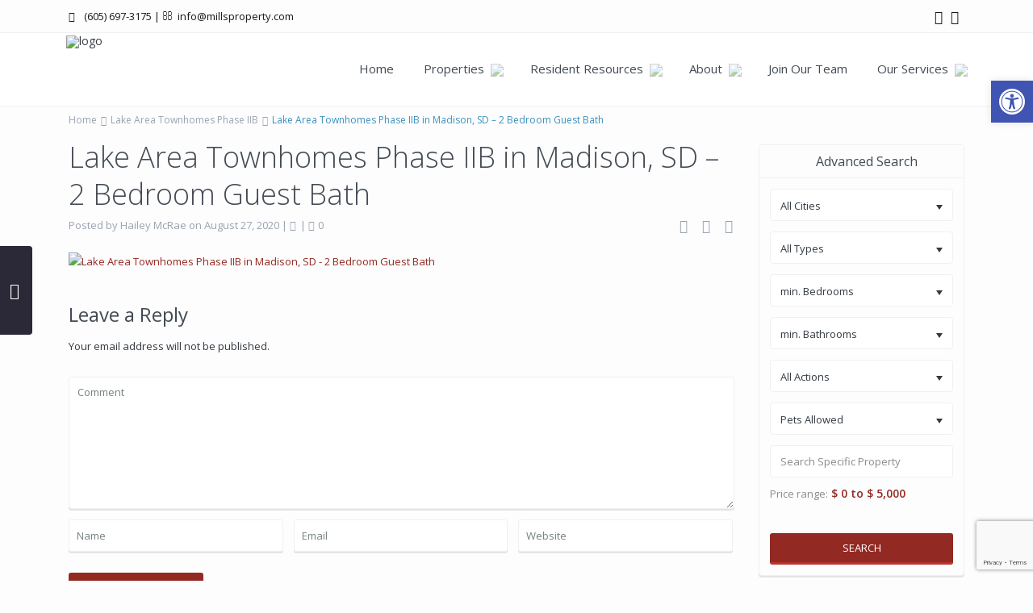

--- FILE ---
content_type: text/html; charset=UTF-8
request_url: https://millsproperty.com/properties/lake-area-townhomes-phase-iib/guest-bathroom/
body_size: 34011
content:
<!DOCTYPE html>

<html lang="en-US">
<head>
<meta charset="UTF-8" />
<meta http-equiv="Content-Type" content="text/html; charset=utf-8"/>
<meta name="viewport" content="width=device-width, initial-scale=1,user-scalable=no">
<script async src="https://i.simpli.fi/dpx.js?cid=59195&action=100&segment=ambrookingsmillspropertymgmtsite&m=1&sifi_tuid=32761"></script>
<title>
    Lake Area Townhomes Phase IIB in Madison, SD - 2 Bedroom Guest Bath - Mills PropertyMills Property</title>



<link rel="pingback" href="https://millsproperty.com/xmlrpc.php" />
 
<link rel="shortcut icon" href="https://millsproperty.com/wp-content/uploads/2017/04/MPM-Logo-PNG-Copy-1-273x300.png" type="image/x-icon" />
<!-- MapPress Easy Google Maps Version:2.95 (https://www.mappresspro.com) -->
<meta name='robots' content='index, follow, max-image-preview:large, max-snippet:-1, max-video-preview:-1' />

	<!-- This site is optimized with the Yoast SEO plugin v25.6 - https://yoast.com/wordpress/plugins/seo/ -->
	<link rel="canonical" href="https://millsproperty.com/properties/lake-area-townhomes-phase-iib/guest-bathroom/" />
	<meta property="og:locale" content="en_US" />
	<meta property="og:type" content="article" />
	<meta property="og:title" content="Lake Area Townhomes Phase IIB in Madison, SD - 2 Bedroom Guest Bath - Mills Property" />
	<meta property="og:url" content="https://millsproperty.com/properties/lake-area-townhomes-phase-iib/guest-bathroom/" />
	<meta property="og:site_name" content="Mills Property" />
	<meta property="article:modified_time" content="2020-08-27T21:58:36+00:00" />
	<meta property="og:image" content="https://millsproperty.com/properties/lake-area-townhomes-phase-iib/guest-bathroom" />
	<meta property="og:image:width" content="1280" />
	<meta property="og:image:height" content="960" />
	<meta property="og:image:type" content="image/jpeg" />
	<meta name="twitter:card" content="summary_large_image" />
	<script type="application/ld+json" class="yoast-schema-graph">{"@context":"https://schema.org","@graph":[{"@type":"WebPage","@id":"https://millsproperty.com/properties/lake-area-townhomes-phase-iib/guest-bathroom/","url":"https://millsproperty.com/properties/lake-area-townhomes-phase-iib/guest-bathroom/","name":"Lake Area Townhomes Phase IIB in Madison, SD - 2 Bedroom Guest Bath - Mills Property","isPartOf":{"@id":"https://millsproperty.com/#website"},"primaryImageOfPage":{"@id":"https://millsproperty.com/properties/lake-area-townhomes-phase-iib/guest-bathroom/#primaryimage"},"image":{"@id":"https://millsproperty.com/properties/lake-area-townhomes-phase-iib/guest-bathroom/#primaryimage"},"thumbnailUrl":"https://millsproperty.com/wp-content/uploads/2020/05/Guest-Bathroom.jpg","datePublished":"2020-08-27T21:28:43+00:00","dateModified":"2020-08-27T21:58:36+00:00","breadcrumb":{"@id":"https://millsproperty.com/properties/lake-area-townhomes-phase-iib/guest-bathroom/#breadcrumb"},"inLanguage":"en-US","potentialAction":[{"@type":"ReadAction","target":["https://millsproperty.com/properties/lake-area-townhomes-phase-iib/guest-bathroom/"]}]},{"@type":"ImageObject","inLanguage":"en-US","@id":"https://millsproperty.com/properties/lake-area-townhomes-phase-iib/guest-bathroom/#primaryimage","url":"https://millsproperty.com/wp-content/uploads/2020/05/Guest-Bathroom.jpg","contentUrl":"https://millsproperty.com/wp-content/uploads/2020/05/Guest-Bathroom.jpg","width":1280,"height":960,"caption":"Lake Area Townhomes Phase IIB in Madison, SD - 2 Bedroom Guest Bath"},{"@type":"BreadcrumbList","@id":"https://millsproperty.com/properties/lake-area-townhomes-phase-iib/guest-bathroom/#breadcrumb","itemListElement":[{"@type":"ListItem","position":1,"name":"Home","item":"https://millsproperty.com/"},{"@type":"ListItem","position":2,"name":"Lake Area Townhomes Phase IIB","item":"https://millsproperty.com/properties/lake-area-townhomes-phase-iib/"},{"@type":"ListItem","position":3,"name":"Lake Area Townhomes Phase IIB in Madison, SD &#8211; 2 Bedroom Guest Bath"}]},{"@type":"WebSite","@id":"https://millsproperty.com/#website","url":"https://millsproperty.com/","name":"Mills Property","description":"Property Management Services","publisher":{"@id":"https://millsproperty.com/#organization"},"potentialAction":[{"@type":"SearchAction","target":{"@type":"EntryPoint","urlTemplate":"https://millsproperty.com/?s={search_term_string}"},"query-input":{"@type":"PropertyValueSpecification","valueRequired":true,"valueName":"search_term_string"}}],"inLanguage":"en-US"},{"@type":"Organization","@id":"https://millsproperty.com/#organization","name":"Mills Property","url":"https://millsproperty.com/","logo":{"@type":"ImageObject","inLanguage":"en-US","@id":"https://millsproperty.com/#/schema/logo/image/","url":"https://millsproperty.com/wp-content/uploads/2017/04/MPM-Logo-PNG-Copy-1.png","contentUrl":"https://millsproperty.com/wp-content/uploads/2017/04/MPM-Logo-PNG-Copy-1.png","width":313,"height":344,"caption":"Mills Property"},"image":{"@id":"https://millsproperty.com/#/schema/logo/image/"}}]}</script>
	<!-- / Yoast SEO plugin. -->


<link rel='dns-prefetch' href='//maps.googleapis.com' />
<link rel='dns-prefetch' href='//fonts.googleapis.com' />
<link rel="alternate" type="application/rss+xml" title="Mills Property &raquo; Feed" href="https://millsproperty.com/feed/" />
<link rel="alternate" type="application/rss+xml" title="Mills Property &raquo; Comments Feed" href="https://millsproperty.com/comments/feed/" />
<link rel="alternate" type="application/rss+xml" title="Mills Property &raquo; Lake Area Townhomes Phase IIB in Madison, SD &#8211; 2 Bedroom Guest Bath Comments Feed" href="https://millsproperty.com/properties/lake-area-townhomes-phase-iib/guest-bathroom/feed/" />
<link rel="alternate" title="oEmbed (JSON)" type="application/json+oembed" href="https://millsproperty.com/wp-json/oembed/1.0/embed?url=https%3A%2F%2Fmillsproperty.com%2Fproperties%2Flake-area-townhomes-phase-iib%2Fguest-bathroom%2F" />
<link rel="alternate" title="oEmbed (XML)" type="text/xml+oembed" href="https://millsproperty.com/wp-json/oembed/1.0/embed?url=https%3A%2F%2Fmillsproperty.com%2Fproperties%2Flake-area-townhomes-phase-iib%2Fguest-bathroom%2F&#038;format=xml" />
		<!-- This site uses the Google Analytics by ExactMetrics plugin v8.7.1 - Using Analytics tracking - https://www.exactmetrics.com/ -->
		<!-- Note: ExactMetrics is not currently configured on this site. The site owner needs to authenticate with Google Analytics in the ExactMetrics settings panel. -->
					<!-- No tracking code set -->
				<!-- / Google Analytics by ExactMetrics -->
		<style id='wp-img-auto-sizes-contain-inline-css' type='text/css'>
img:is([sizes=auto i],[sizes^="auto," i]){contain-intrinsic-size:3000px 1500px}
/*# sourceURL=wp-img-auto-sizes-contain-inline-css */
</style>
<style id='wp-emoji-styles-inline-css' type='text/css'>

	img.wp-smiley, img.emoji {
		display: inline !important;
		border: none !important;
		box-shadow: none !important;
		height: 1em !important;
		width: 1em !important;
		margin: 0 0.07em !important;
		vertical-align: -0.1em !important;
		background: none !important;
		padding: 0 !important;
	}
/*# sourceURL=wp-emoji-styles-inline-css */
</style>
<link rel='stylesheet' id='wp-block-library-css' href='https://millsproperty.com/wp-includes/css/dist/block-library/style.min.css?ver=6.9' type='text/css' media='all' />
<style id='global-styles-inline-css' type='text/css'>
:root{--wp--preset--aspect-ratio--square: 1;--wp--preset--aspect-ratio--4-3: 4/3;--wp--preset--aspect-ratio--3-4: 3/4;--wp--preset--aspect-ratio--3-2: 3/2;--wp--preset--aspect-ratio--2-3: 2/3;--wp--preset--aspect-ratio--16-9: 16/9;--wp--preset--aspect-ratio--9-16: 9/16;--wp--preset--color--black: #000000;--wp--preset--color--cyan-bluish-gray: #abb8c3;--wp--preset--color--white: #ffffff;--wp--preset--color--pale-pink: #f78da7;--wp--preset--color--vivid-red: #cf2e2e;--wp--preset--color--luminous-vivid-orange: #ff6900;--wp--preset--color--luminous-vivid-amber: #fcb900;--wp--preset--color--light-green-cyan: #7bdcb5;--wp--preset--color--vivid-green-cyan: #00d084;--wp--preset--color--pale-cyan-blue: #8ed1fc;--wp--preset--color--vivid-cyan-blue: #0693e3;--wp--preset--color--vivid-purple: #9b51e0;--wp--preset--gradient--vivid-cyan-blue-to-vivid-purple: linear-gradient(135deg,rgb(6,147,227) 0%,rgb(155,81,224) 100%);--wp--preset--gradient--light-green-cyan-to-vivid-green-cyan: linear-gradient(135deg,rgb(122,220,180) 0%,rgb(0,208,130) 100%);--wp--preset--gradient--luminous-vivid-amber-to-luminous-vivid-orange: linear-gradient(135deg,rgb(252,185,0) 0%,rgb(255,105,0) 100%);--wp--preset--gradient--luminous-vivid-orange-to-vivid-red: linear-gradient(135deg,rgb(255,105,0) 0%,rgb(207,46,46) 100%);--wp--preset--gradient--very-light-gray-to-cyan-bluish-gray: linear-gradient(135deg,rgb(238,238,238) 0%,rgb(169,184,195) 100%);--wp--preset--gradient--cool-to-warm-spectrum: linear-gradient(135deg,rgb(74,234,220) 0%,rgb(151,120,209) 20%,rgb(207,42,186) 40%,rgb(238,44,130) 60%,rgb(251,105,98) 80%,rgb(254,248,76) 100%);--wp--preset--gradient--blush-light-purple: linear-gradient(135deg,rgb(255,206,236) 0%,rgb(152,150,240) 100%);--wp--preset--gradient--blush-bordeaux: linear-gradient(135deg,rgb(254,205,165) 0%,rgb(254,45,45) 50%,rgb(107,0,62) 100%);--wp--preset--gradient--luminous-dusk: linear-gradient(135deg,rgb(255,203,112) 0%,rgb(199,81,192) 50%,rgb(65,88,208) 100%);--wp--preset--gradient--pale-ocean: linear-gradient(135deg,rgb(255,245,203) 0%,rgb(182,227,212) 50%,rgb(51,167,181) 100%);--wp--preset--gradient--electric-grass: linear-gradient(135deg,rgb(202,248,128) 0%,rgb(113,206,126) 100%);--wp--preset--gradient--midnight: linear-gradient(135deg,rgb(2,3,129) 0%,rgb(40,116,252) 100%);--wp--preset--font-size--small: 13px;--wp--preset--font-size--medium: 20px;--wp--preset--font-size--large: 36px;--wp--preset--font-size--x-large: 42px;--wp--preset--spacing--20: 0.44rem;--wp--preset--spacing--30: 0.67rem;--wp--preset--spacing--40: 1rem;--wp--preset--spacing--50: 1.5rem;--wp--preset--spacing--60: 2.25rem;--wp--preset--spacing--70: 3.38rem;--wp--preset--spacing--80: 5.06rem;--wp--preset--shadow--natural: 6px 6px 9px rgba(0, 0, 0, 0.2);--wp--preset--shadow--deep: 12px 12px 50px rgba(0, 0, 0, 0.4);--wp--preset--shadow--sharp: 6px 6px 0px rgba(0, 0, 0, 0.2);--wp--preset--shadow--outlined: 6px 6px 0px -3px rgb(255, 255, 255), 6px 6px rgb(0, 0, 0);--wp--preset--shadow--crisp: 6px 6px 0px rgb(0, 0, 0);}:where(.is-layout-flex){gap: 0.5em;}:where(.is-layout-grid){gap: 0.5em;}body .is-layout-flex{display: flex;}.is-layout-flex{flex-wrap: wrap;align-items: center;}.is-layout-flex > :is(*, div){margin: 0;}body .is-layout-grid{display: grid;}.is-layout-grid > :is(*, div){margin: 0;}:where(.wp-block-columns.is-layout-flex){gap: 2em;}:where(.wp-block-columns.is-layout-grid){gap: 2em;}:where(.wp-block-post-template.is-layout-flex){gap: 1.25em;}:where(.wp-block-post-template.is-layout-grid){gap: 1.25em;}.has-black-color{color: var(--wp--preset--color--black) !important;}.has-cyan-bluish-gray-color{color: var(--wp--preset--color--cyan-bluish-gray) !important;}.has-white-color{color: var(--wp--preset--color--white) !important;}.has-pale-pink-color{color: var(--wp--preset--color--pale-pink) !important;}.has-vivid-red-color{color: var(--wp--preset--color--vivid-red) !important;}.has-luminous-vivid-orange-color{color: var(--wp--preset--color--luminous-vivid-orange) !important;}.has-luminous-vivid-amber-color{color: var(--wp--preset--color--luminous-vivid-amber) !important;}.has-light-green-cyan-color{color: var(--wp--preset--color--light-green-cyan) !important;}.has-vivid-green-cyan-color{color: var(--wp--preset--color--vivid-green-cyan) !important;}.has-pale-cyan-blue-color{color: var(--wp--preset--color--pale-cyan-blue) !important;}.has-vivid-cyan-blue-color{color: var(--wp--preset--color--vivid-cyan-blue) !important;}.has-vivid-purple-color{color: var(--wp--preset--color--vivid-purple) !important;}.has-black-background-color{background-color: var(--wp--preset--color--black) !important;}.has-cyan-bluish-gray-background-color{background-color: var(--wp--preset--color--cyan-bluish-gray) !important;}.has-white-background-color{background-color: var(--wp--preset--color--white) !important;}.has-pale-pink-background-color{background-color: var(--wp--preset--color--pale-pink) !important;}.has-vivid-red-background-color{background-color: var(--wp--preset--color--vivid-red) !important;}.has-luminous-vivid-orange-background-color{background-color: var(--wp--preset--color--luminous-vivid-orange) !important;}.has-luminous-vivid-amber-background-color{background-color: var(--wp--preset--color--luminous-vivid-amber) !important;}.has-light-green-cyan-background-color{background-color: var(--wp--preset--color--light-green-cyan) !important;}.has-vivid-green-cyan-background-color{background-color: var(--wp--preset--color--vivid-green-cyan) !important;}.has-pale-cyan-blue-background-color{background-color: var(--wp--preset--color--pale-cyan-blue) !important;}.has-vivid-cyan-blue-background-color{background-color: var(--wp--preset--color--vivid-cyan-blue) !important;}.has-vivid-purple-background-color{background-color: var(--wp--preset--color--vivid-purple) !important;}.has-black-border-color{border-color: var(--wp--preset--color--black) !important;}.has-cyan-bluish-gray-border-color{border-color: var(--wp--preset--color--cyan-bluish-gray) !important;}.has-white-border-color{border-color: var(--wp--preset--color--white) !important;}.has-pale-pink-border-color{border-color: var(--wp--preset--color--pale-pink) !important;}.has-vivid-red-border-color{border-color: var(--wp--preset--color--vivid-red) !important;}.has-luminous-vivid-orange-border-color{border-color: var(--wp--preset--color--luminous-vivid-orange) !important;}.has-luminous-vivid-amber-border-color{border-color: var(--wp--preset--color--luminous-vivid-amber) !important;}.has-light-green-cyan-border-color{border-color: var(--wp--preset--color--light-green-cyan) !important;}.has-vivid-green-cyan-border-color{border-color: var(--wp--preset--color--vivid-green-cyan) !important;}.has-pale-cyan-blue-border-color{border-color: var(--wp--preset--color--pale-cyan-blue) !important;}.has-vivid-cyan-blue-border-color{border-color: var(--wp--preset--color--vivid-cyan-blue) !important;}.has-vivid-purple-border-color{border-color: var(--wp--preset--color--vivid-purple) !important;}.has-vivid-cyan-blue-to-vivid-purple-gradient-background{background: var(--wp--preset--gradient--vivid-cyan-blue-to-vivid-purple) !important;}.has-light-green-cyan-to-vivid-green-cyan-gradient-background{background: var(--wp--preset--gradient--light-green-cyan-to-vivid-green-cyan) !important;}.has-luminous-vivid-amber-to-luminous-vivid-orange-gradient-background{background: var(--wp--preset--gradient--luminous-vivid-amber-to-luminous-vivid-orange) !important;}.has-luminous-vivid-orange-to-vivid-red-gradient-background{background: var(--wp--preset--gradient--luminous-vivid-orange-to-vivid-red) !important;}.has-very-light-gray-to-cyan-bluish-gray-gradient-background{background: var(--wp--preset--gradient--very-light-gray-to-cyan-bluish-gray) !important;}.has-cool-to-warm-spectrum-gradient-background{background: var(--wp--preset--gradient--cool-to-warm-spectrum) !important;}.has-blush-light-purple-gradient-background{background: var(--wp--preset--gradient--blush-light-purple) !important;}.has-blush-bordeaux-gradient-background{background: var(--wp--preset--gradient--blush-bordeaux) !important;}.has-luminous-dusk-gradient-background{background: var(--wp--preset--gradient--luminous-dusk) !important;}.has-pale-ocean-gradient-background{background: var(--wp--preset--gradient--pale-ocean) !important;}.has-electric-grass-gradient-background{background: var(--wp--preset--gradient--electric-grass) !important;}.has-midnight-gradient-background{background: var(--wp--preset--gradient--midnight) !important;}.has-small-font-size{font-size: var(--wp--preset--font-size--small) !important;}.has-medium-font-size{font-size: var(--wp--preset--font-size--medium) !important;}.has-large-font-size{font-size: var(--wp--preset--font-size--large) !important;}.has-x-large-font-size{font-size: var(--wp--preset--font-size--x-large) !important;}
/*# sourceURL=global-styles-inline-css */
</style>

<style id='classic-theme-styles-inline-css' type='text/css'>
/*! This file is auto-generated */
.wp-block-button__link{color:#fff;background-color:#32373c;border-radius:9999px;box-shadow:none;text-decoration:none;padding:calc(.667em + 2px) calc(1.333em + 2px);font-size:1.125em}.wp-block-file__button{background:#32373c;color:#fff;text-decoration:none}
/*# sourceURL=/wp-includes/css/classic-themes.min.css */
</style>
<link rel='stylesheet' id='contact-form-7-css' href='https://millsproperty.com/wp-content/plugins/contact-form-7/includes/css/styles.css?ver=6.1' type='text/css' media='all' />
<link rel='stylesheet' id='iphorm-css' href='https://millsproperty.com/wp-content/plugins/iphorm-form-builder/css/styles.css?ver=1.10.2' type='text/css' media='all' />
<link rel='stylesheet' id='qtip-css' href='https://millsproperty.com/wp-content/plugins/iphorm-form-builder/js/qtip2/jquery.qtip.min.css?ver=2.2.1' type='text/css' media='all' />
<link rel='stylesheet' id='iphorm-uniform-theme-2-css' href='https://millsproperty.com/wp-content/plugins/iphorm-form-builder/js/uniform/themes/default/default.css?ver=1.10.2' type='text/css' media='all' />
<link rel='stylesheet' id='mappress-css' href='https://millsproperty.com/wp-content/plugins/mappress-google-maps-for-wordpress/css/mappress.css?ver=2.95' type='text/css' media='all' />
<link rel='stylesheet' id='simple-job-board-google-fonts-css' href='https://fonts.googleapis.com/css?family=Roboto%3A100%2C100i%2C300%2C300i%2C400%2C400i%2C500%2C500i%2C700%2C700i%2C900%2C900i&#038;ver=2.13.7' type='text/css' media='all' />
<link rel='stylesheet' id='sjb-fontawesome-css' href='https://millsproperty.com/wp-content/plugins/simple-job-board/includes/css/font-awesome.min.css?ver=5.15.4' type='text/css' media='all' />
<link rel='stylesheet' id='simple-job-board-jquery-ui-css' href='https://millsproperty.com/wp-content/plugins/simple-job-board/public/css/jquery-ui.css?ver=1.12.1' type='text/css' media='all' />
<link rel='stylesheet' id='simple-job-board-frontend-css' href='https://millsproperty.com/wp-content/plugins/simple-job-board/public/css/simple-job-board-public.css?ver=3.0.0' type='text/css' media='all' />
<link rel='stylesheet' id='sjb-job-expirator-css' href='https://millsproperty.com/wp-content/plugins/sjb-job-expirator/public/css/sjb-job-expirator-public.css?ver=1.0.0' type='text/css' media='all' />
<link rel='stylesheet' id='wp-job-manager-job-listings-css' href='https://millsproperty.com/wp-content/plugins/wp-job-manager/assets/dist/css/job-listings.css?ver=598383a28ac5f9f156e4' type='text/css' media='all' />
<link rel='stylesheet' id='pojo-a11y-css' href='https://millsproperty.com/wp-content/plugins/pojo-accessibility/modules/legacy/assets/css/style.min.css?ver=1.0.0' type='text/css' media='all' />
<link rel='stylesheet' id='chld_thm_cfg_parent-css' href='https://millsproperty.com/wp-content/themes/wpresidence/style.css?ver=6.9' type='text/css' media='all' />
<link rel='stylesheet' id='wpestate_style-css' href='https://millsproperty.com/wp-content/themes/wpresidence-child/style.css?ver=1.0' type='text/css' media='all' />
<link rel='stylesheet' id='wpestate_media-css' href='https://millsproperty.com/wp-content/themes/wpresidence/css/my_media.css?ver=1.0' type='text/css' media='all' />
<link rel='stylesheet' id='prettyphoto-css' href='https://millsproperty.com/wp-content/plugins/js_composer/assets/lib/prettyphoto/css/prettyPhoto.min.css?ver=6.11.0' type='text/css' media='all' />
<link rel='stylesheet' id='wpestate-opensans-css' href='https://fonts.googleapis.com/css?family=Open+Sans%3A400%2C600%2C300&#038;subset=latin%2Clatin-ext&#038;ver=6.9' type='text/css' media='all' />
<link rel='stylesheet' id='font-awesome.min-css' href='https://millsproperty.com/wp-content/themes/wpresidence/css/fontawesome/css/font-awesome.min.css?ver=6.9' type='text/css' media='all' />
<link rel='stylesheet' id='jquery.ui.theme-css' href='https://millsproperty.com/wp-content/themes/wpresidence/css/jquery-ui.min.css?ver=6.9' type='text/css' media='all' />
<link rel='stylesheet' id='bsf-Defaults-css' href='https://millsproperty.com/wp-content/uploads/smile_fonts/Defaults/Defaults.css?ver=6.9' type='text/css' media='all' />
<script type="text/javascript" src="https://millsproperty.com/wp-includes/js/jquery/jquery.min.js?ver=3.7.1" id="jquery-core-js"></script>
<script type="text/javascript" src="https://millsproperty.com/wp-includes/js/jquery/jquery-migrate.min.js?ver=3.4.1" id="jquery-migrate-js"></script>
<script type="text/javascript" src="https://millsproperty.com/wp-content/plugins/iphorm-form-builder/js/iphorm.js?ver=1.10.2" id="iphorm-js"></script>
<script type="text/javascript" src="//millsproperty.com/wp-content/plugins/revslider/sr6/assets/js/rbtools.min.js?ver=6.7.29" async id="tp-tools-js"></script>
<script type="text/javascript" src="//millsproperty.com/wp-content/plugins/revslider/sr6/assets/js/rs6.min.js?ver=6.7.35" async id="revmin-js"></script>
<script type="text/javascript" src="https://millsproperty.com/wp-content/plugins/sjb-job-expirator/public/js/sjb-job-expirator-public.js?ver=1.0.0" id="sjb-job-expirator-js"></script>
<script type="text/javascript" src="https://millsproperty.com/wp-content/themes/wpresidence/js/bootstrap.min.js?ver=1.0" id="bootstrap-js"></script>
<script type="text/javascript" src="https://millsproperty.com/wp-content/themes/wpresidence/js/modernizr.custom.62456.js?ver=1.0" id="modernizr-js"></script>
<script type="text/javascript" src="http://maps.googleapis.com/maps/api/js?libraries=places&amp;key=AIzaSyDuSFma8E6XEbX07I9m3VfY0bGWE6Wks4c&amp;ver=1.0" id="googlemap-js"></script>
<link rel="https://api.w.org/" href="https://millsproperty.com/wp-json/" /><link rel="alternate" title="JSON" type="application/json" href="https://millsproperty.com/wp-json/wp/v2/media/25773" /><link rel="EditURI" type="application/rsd+xml" title="RSD" href="https://millsproperty.com/xmlrpc.php?rsd" />
<meta name="generator" content="WordPress 6.9" />
<link rel='shortlink' href='https://millsproperty.com/?p=25773' />
<script async src="https://i.simpli.fi/dpx.js?cid=59195&action=100&segment=alphabrookingsmillspropertymanagementsitepixel&m=1&sifi_tuid=45908"></script>
<meta name="google-site-verification" content="nAwi444rmAvHZMw7mLm7MKo96yYxN3aPDj7hgetS2kY" />            
                            <style type="text/css">
                    
                /* SJB Fonts */
                                        .sjb-page {
                            font-family: "Roboto", sans-serif;
                        }
                
                    /* Job Filters Background Color */
                    .sjb-page .sjb-filters
                    {
                        background-color: #f2f2f2;
                    }
                                                        
                    /* Listing & Detail Page Title Color */
                    .sjb-page .list-data .v1 .job-info h4 a , 
                    .sjb-page .list-data .v2 .job-info h4 a              
                    {
                        color: #6e221e;
                    }                
                                                        
                    /* Job Detail Page Headings */
                    .sjb-page .sjb-detail .list-data .v1 h3,
                    .sjb-page .sjb-detail .list-data .v2 h3,
                    .sjb-page .sjb-detail .list-data ul li::before,
                    .sjb-page .sjb-detail .list-data .v1 .job-detail h3,
                    .sjb-page .sjb-detail .list-data .v2 .job-detail h3,
                    .sjb-page .sjb-archive-page .job-title,
                    .sjb-page .job-features h3
                    {
                        color: #932923; 
                    }
                                                        
                    /* Fontawesome Icon Color */
                    .sjb-page .list-data .v1 .job-type i,
                    .sjb-page .list-data .v1 .job-location i,
                    .sjb-page .list-data .v1 .job-date i,
                    .sjb-page .list-data .v2 .job-type i,
                    .sjb-page .list-data .v2 .job-location i,
                    .sjb-page .list-data .v2 .job-date i,
                    .sjb-page .sjb-detail .list-data .v2 .job-features .sjb-title-value h4 i,
                    .sjb-listing .list-data .v2 .job-features .sjb-title-value h4 i
                    {
                        color: #6e221e;
                    }

                    /* Fontawesome Text Color */
                    .sjb-page .list-data .v1 .job-type,
                    .sjb-page .list-data .v1 .job-location,
                    .sjb-page .list-data .v1 .job-date,
                    .sjb-page .list-data .v2 .job-type,
                    .sjb-page .list-data .v2 .job-location,
                    .sjb-page .list-data .v2 .job-date
                    {
                        color: #932923;
                    }
                                                        
                    /* Job Filters-> All Buttons Background Color */
                    .sjb-page .btn-primary,
                    .sjb-page .btn-primary:hover,
                    .sjb-page .btn-primary:active:hover,
                    .sjb-page .btn-primary:active:focus,
                    .sjb-page .sjb-detail .jobpost-form .file div,                
                    .sjb-page .sjb-detail .jobpost-form .file:hover div
                    {
                        background-color: #932923 !important;
                        border: none !important;
                        color: #fff !important;
                    }
                    
                    .sjb-page .sjb-listing a.sjb_view_more_btn,
                    .sjb-page .sjb-listing a.sjb_view_less_btn
                    {
                        
                        color: #932923 !important;
                    }

                    /* Pagination Text Color */
                    /* Pagination Background Color */                
                    .sjb-page .pagination li.list-item span.current,
                    .sjb-page .pagination li.list-item a:hover, 
                    .sjb-page .pagination li.list-item span.current:hover
                    {
                        background: #6e221e;
                        border-color: #6e221e;                    
                        color: #fff;
                    }
                                                        
                </style>        
                <!-- Google tag (gtag.js) -->
<script async src="https://www.googletagmanager.com/gtag/js?id=G-7GZSRGN01H"></script>
<script>
  window.dataLayer = window.dataLayer || [];
  function gtag(){dataLayer.push(arguments);}
  gtag('js', new Date());

  gtag('config', 'G-7GZSRGN01H');
</script>
<style type="text/css">
#pojo-a11y-toolbar .pojo-a11y-toolbar-toggle a{ background-color: #4054b2;	color: #ffffff;}
#pojo-a11y-toolbar .pojo-a11y-toolbar-overlay, #pojo-a11y-toolbar .pojo-a11y-toolbar-overlay ul.pojo-a11y-toolbar-items.pojo-a11y-links{ border-color: #4054b2;}
body.pojo-a11y-focusable a:focus{ outline-style: solid !important;	outline-width: 1px !important;	outline-color: #FF0000 !important;}
#pojo-a11y-toolbar{ top: 100px !important;}
#pojo-a11y-toolbar .pojo-a11y-toolbar-overlay{ background-color: #ffffff;}
#pojo-a11y-toolbar .pojo-a11y-toolbar-overlay ul.pojo-a11y-toolbar-items li.pojo-a11y-toolbar-item a, #pojo-a11y-toolbar .pojo-a11y-toolbar-overlay p.pojo-a11y-toolbar-title{ color: #333333;}
#pojo-a11y-toolbar .pojo-a11y-toolbar-overlay ul.pojo-a11y-toolbar-items li.pojo-a11y-toolbar-item a.active{ background-color: #4054b2;	color: #ffffff;}
@media (max-width: 767px) { #pojo-a11y-toolbar { top: 50px !important; } }</style><style type='text/css'>
    .property_listing img{
        border-bottom: 3px solid #932923;
    }
    
#adv-search-header-3,#tab_prpg>ul,.wpcf7-form input[type="submit"],.adv_results_wrapper #advanced_submit_2,.wpb_btn-info,#slider_enable_map:hover, #slider_enable_street:hover, #slider_enable_slider:hover,#colophon .social_sidebar_internal a:hover, #primary .social_sidebar_internal a:hover,
.ui-widget-header,.slider_control_left,  .slider_control_right,.single-content input[type="submit"] ,
#slider_enable_slider.slideron,#slider_enable_street.slideron, #slider_enable_map.slideron ,
.comment-form #submit,#add_favorites.isfavorite:hover,#add_favorites:hover  ,.carousel-control-theme-prev,.carousel-control-theme-next,
#primary .social_sidebar_internal a:hover , #adv-search-header-mobile,#adv-search-header-1, .featured_second_line, .wpb_btn-info, .agent_contanct_form input[type="submit"]  {
    background-color: #932923!important;
}
 
.blog_unit_image img, .blog2v img, .single-content input[type="submit"] ,
.agentpict,.featured_property img , .agent_unit img {
    border-bottom: 3px solid #932923!important;
}

.featured_prop_price .price_label_before,.compare_item_head .property_price,#grid_view:hover, #list_view:hover,#primary a:hover,.front_plan_row:hover,.adv_extended_options_text,.slider-content h3 a:hover,.agent_unit_social_single a:hover ,
.adv_extended_options_text:hover ,.breadcrumb a:hover , .property-panel h4:hover,
.featured_article:hover .featured_article_right, .info_details .prop_pricex,#contactinfobox,
.info_details #infobox_title,.featured_property:hover h2 a,
.blog_unit:hover h3 a,.blog_unit_meta .read_more:hover,
.blog_unit_meta a:hover,.agent_unit:hover h4 a,.listing_filter_select.open .filter_menu_trigger,
.wpestate_accordion_tab .ui-state-active a,.wpestate_accordion_tab .ui-state-active a:link,.wpestate_accordion_tab .ui-state-active a:visited,
.theme-slider-price, .agent_unit:hover h4 a,.meta-info a:hover,.widget_latest_price,.pack-listing-title,#colophon a:hover, #colophon li a:hover,
.price_area, .property_listing:hover h4 a, .listing_unit_price_wrapper,a:hover, a:focus, .top_bar .social_sidebar_internal a:hover,
.pagination > .active > a, .pagination > .active > span, .pagination > .active > a:hover, .pagination > .active > span:hover, .pagination > .active > a:focus, .pagination > .active > span:focus,.featured_prop_price,.user_menu,.user_loged i, #access .current-menu-item >a, #access .current-menu-parent>a, #access .current-menu-ancestor>a,#access .menu li:hover>a, #access .menu li:hover>a:active, #access .menu li:hover>a:focus{
    color: #932923;
}
#amount_wd, #amount,#amount_mobile,#amount_sh{
    color: #932923!important;
}
        
.featured_article_title{
    border-top: 3px solid #932923!important;
}

.scrollon {
    border: 1px solid #932923;
}
.customnav{
    border-bottom: 1px solid #932923;
}body,.wide {background-color: #fdfdfd;} .content_wrapper{ background-color: #ffffff;}  .header_transparent .header_wrapper.navbar-fixed-top.customnav,.header_wrapper ,.master_header,#access ul ul,.customnav  {background-color: #ffffff }
.featured_article_righ, .featured_article_secondline,
.property_location .inforoom, .property_location .infobath , .agent_meta , .blog_unit_meta a, .property_location .infosize,
.sale_line , .meta-info a, .breadcrumb > li + li:before, .blog_unit_meta, .meta-info,.agent_position,.breadcrumb a {
    color: #99a3b1;
}#access ul ul li.wpestate_megamenu_col_1 .megamenu-title:hover a, #access ul ul li.wpestate_megamenu_col_2 .megamenu-title:hover a, #access ul ul li.wpestate_megamenu_col_3 .megamenu-title:hover a, #access ul ul li.wpestate_megamenu_col_4 .megamenu-title:hover a, #access ul ul li.wpestate_megamenu_col_5 .megamenu-title:hover a, #access ul ul li.wpestate_megamenu_col_6 .megamenu-title:hover a,#access .with-megamenu .sub-menu li:hover>a, #access .with-megamenu .sub-menu li:hover>a:active, #access .with-megamenu .sub-menu li:hover>a:focus,
    #access .current-menu-item >a, #access .current-menu-parent>a, #access .current-menu-ancestor>a,#access .menu li:hover>a, #access .menu li:hover>a:active, #access .menu li:hover>a:focus{
        color: #768082;
    }body,a,label,input[type=text], input[type=password], input[type=email], input[type=url], input[type=number], textarea, .slider-content, .listing-details, .form-control, #user_menu_open i,
#grid_view, #list_view, .listing_details a, .notice_area, .social-agent-page a, .prop_detailsx, #reg_passmail_topbar,#reg_passmail, .testimonial-text,
.wpestate_tabs .ui-widget-content, .wpestate_tour  .ui-widget-content, .wpestate_accordion_tab .ui-widget-content, .wpestate_accordion_tab .ui-state-default, .wpestate_accordion_tab .ui-widget-content .ui-state-default, 
.wpestate_accordion_tab .ui-widget-header .ui-state-default,.filter_menu{ color: #343a42;}.caret,  .caret_sidebar, .advanced_search_shortcode .caret_filter{ border-top: 6px solid #343a42;}
.user_dashboard_listed a,    .blog_unit_meta .read_more, .slider-content .read_more , .blog2v .read_more, .breadcrumb .active{
    color: ##a171b;
}h1, h2, h3, h4, h5, h6, h1 a, h2 a, h3 a, h4 a, h5 a, h6 a ,.featured_property h2 a, .featured_property h2,.blog_unit h3, .blog_unit h3 a,.submit_container_header  {color: #434a54;}#colophon {background-color: #932923;}#colophon, #colophon a, #colophon li a ,#colophon .widget-title-footer{color: #ffffff;}.sub_footer, .subfooter_menu a, .subfooter_menu li a {color: #ededed!important;}.zillow_widget .widget-title-footer, .mortgage_calculator_div .widget-title-sidebar, .loginwd_sidebar .widget-title-sidebar,.zillow_widget .widget-title-sidebar, .advanced_search_sidebar .widget-title-sidebar,.zillow_widget,.advanced_search_sidebar,.loginwd_sidebar,.mortgage_calculator_div {background-color: #fdfdfd;}.widget-title-sidebar{color: #434a54;} .mortgage_calculator_div .widget-title-sidebar,.loginwd_sidebar .widget-title-sidebar, .zillow_widget .widget-title-sidebar, .advanced_search_sidebar .widget-title-sidebar{color: #434a54;}#primary,#primary a,#primary label,  .advanced_search_sidebar  .form-control::-webkit-input-placeholder {color: #888C8E;}#access a,#access ul ul a,
    #access ul ul li.wpestate_megamenu_col_1, #access ul ul li.wpestate_megamenu_col_2, #access ul ul li.wpestate_megamenu_col_3, #access ul ul li.wpestate_megamenu_col_4, #access ul ul li.wpestate_megamenu_col_5, #access ul ul li.wpestate_megamenu_col_6, #access ul ul li.wpestate_megamenu_col_1 a, #access ul ul li.wpestate_megamenu_col_2 a, #access ul ul li.wpestate_megamenu_col_3 a, #access ul ul li.wpestate_megamenu_col_4 a, #access ul ul li.wpestate_megamenu_col_5 a, #access ul ul li.wpestate_megamenu_col_6 a {color:#434a54;}.navicon:before, .navicon:after,.navicon{  background-color: #ccc8c8;}
    #user_menu_open > li > a:hover,     #user_menu_open > li > a:focus,
    .filter_menu li:hover,    .sub-menu li:hover, #access .menu li:hover>a, 
    #access .menu li:hover>a:active,     #access .menu li:hover>a:focus{
    background-color: #ccc8c8;}
    
    .form-control.open .filter_menu_trigger, .menu_user_tools{
        color: #ccc8c8;
    }
    .menu_user_picture {
        border: 1px solid #ccc8c8;
    }
    #access .sub-menu li:hover>a, #access .sub-menu li:hover>a:active, #access .sub-menu li:hover>a:focus {color: #5c110e;}.top_bar_wrapper{background-color:#fdfdfd;}.top_bar,.top_bar a{color:#1a171b;}.advanced_search_shortcode  .caret_filter,.advanced_search_shortcode  .form-control,.advanced_search_shortcode  input[type=text],.advanced_search_shortcode  .form-control::-webkit-input-placeholder,
    .adv-search-1 .caret_filter,.adv-search-1 .form-control,.adv-search-1 input[type=text],.adv-search-1 .form-control::-webkit-input-placeholder{color:#1a171b;}.featured_article_title, .testimonial-text, .adv1-holder,   .advanced_search_shortcode, .featured_secondline ,  .property_listing ,.agent_unit, .blog_unit { background-color:#fdfdfd;}
    .featured_article,  .mortgage_calculator_div, .loginwd_sidebar, .advanced_search_sidebar, .advanced_search_shortcode,  #access ul ul, .testimonial-text, .submit_container, .zillow_widget,   
    .featured_property, .property_listing ,.agent_unit,.blog_unit,property_listing{
        border-color:#f0f0f0;
    } 
 
    .company_headline, .loginwd_sidebar .widget-title-sidebar,
    .advanced_search_sidebar .widget-title-footer,.advanced_search_sidebar .widget-title-sidebar ,
    .zillow_widget .widget-title-footer,.zillow_widget .widget-title-sidebar, .adv1-holder,.notice_area,  .top_bar_wrapper, .master_header,  #access ul ul a , .listing_filters_head, .listing_filters    {
        border-bottom: 1px solid #f0f0f0;
    }
    
    .adv-search-1, .notice_area,  .listing_filters_head, .listing_filters, .listing_unit_price_wrapper{
        border-top: 1px solid #f0f0f0;
    }
    
    .adv1-holder{
        border-left: 1px solid #f0f0f0;
    }
    
    #search_wrapper{
      border-bottom: 3px solid #f0f0f0;
    } .twitter_wrapper, .slider_control_right:hover, .slider_control_left:hover, .comment-form #submit:hover, .carousel-control-theme-prev:hover, .carousel-control-theme-next:hover , .wpb_btn-info:hover, #advanced_submit_2:hover, #agent_submit:hover{background-color: #b9342c!important;}.comment-form #submit, .wpb_btn-info, .agent_contanct_form input[type="submit"], .twitter_wrapper{ border-bottom: 3px solid #b9342c!important;}.icon_selected,.featured_prop_label {color: #b9342c!important;}#tab_prpg li{border-right: 1px solid #b9342c;}</style><meta name="generator" content="Powered by WPBakery Page Builder - drag and drop page builder for WordPress."/>
<meta name="generator" content="Powered by Slider Revolution 6.7.35 - responsive, Mobile-Friendly Slider Plugin for WordPress with comfortable drag and drop interface." />
<script>function setREVStartSize(e){
			//window.requestAnimationFrame(function() {
				window.RSIW = window.RSIW===undefined ? window.innerWidth : window.RSIW;
				window.RSIH = window.RSIH===undefined ? window.innerHeight : window.RSIH;
				try {
					var pw = document.getElementById(e.c).parentNode.offsetWidth,
						newh;
					pw = pw===0 || isNaN(pw) || (e.l=="fullwidth" || e.layout=="fullwidth") ? window.RSIW : pw;
					e.tabw = e.tabw===undefined ? 0 : parseInt(e.tabw);
					e.thumbw = e.thumbw===undefined ? 0 : parseInt(e.thumbw);
					e.tabh = e.tabh===undefined ? 0 : parseInt(e.tabh);
					e.thumbh = e.thumbh===undefined ? 0 : parseInt(e.thumbh);
					e.tabhide = e.tabhide===undefined ? 0 : parseInt(e.tabhide);
					e.thumbhide = e.thumbhide===undefined ? 0 : parseInt(e.thumbhide);
					e.mh = e.mh===undefined || e.mh=="" || e.mh==="auto" ? 0 : parseInt(e.mh,0);
					if(e.layout==="fullscreen" || e.l==="fullscreen")
						newh = Math.max(e.mh,window.RSIH);
					else{
						e.gw = Array.isArray(e.gw) ? e.gw : [e.gw];
						for (var i in e.rl) if (e.gw[i]===undefined || e.gw[i]===0) e.gw[i] = e.gw[i-1];
						e.gh = e.el===undefined || e.el==="" || (Array.isArray(e.el) && e.el.length==0)? e.gh : e.el;
						e.gh = Array.isArray(e.gh) ? e.gh : [e.gh];
						for (var i in e.rl) if (e.gh[i]===undefined || e.gh[i]===0) e.gh[i] = e.gh[i-1];
											
						var nl = new Array(e.rl.length),
							ix = 0,
							sl;
						e.tabw = e.tabhide>=pw ? 0 : e.tabw;
						e.thumbw = e.thumbhide>=pw ? 0 : e.thumbw;
						e.tabh = e.tabhide>=pw ? 0 : e.tabh;
						e.thumbh = e.thumbhide>=pw ? 0 : e.thumbh;
						for (var i in e.rl) nl[i] = e.rl[i]<window.RSIW ? 0 : e.rl[i];
						sl = nl[0];
						for (var i in nl) if (sl>nl[i] && nl[i]>0) { sl = nl[i]; ix=i;}
						var m = pw>(e.gw[ix]+e.tabw+e.thumbw) ? 1 : (pw-(e.tabw+e.thumbw)) / (e.gw[ix]);
						newh =  (e.gh[ix] * m) + (e.tabh + e.thumbh);
					}
					var el = document.getElementById(e.c);
					if (el!==null && el) el.style.height = newh+"px";
					el = document.getElementById(e.c+"_wrapper");
					if (el!==null && el) {
						el.style.height = newh+"px";
						el.style.display = "block";
					}
				} catch(e){
					console.log("Failure at Presize of Slider:" + e)
				}
			//});
		  };</script>
		<style type="text/css" id="wp-custom-css">
			.subfooter_menu {
	display: none
}

.learnmorebtn {
	margin-top: -20px !important;
	margin-left: -13px;
}
.infoaction a {
font-size: 13px !important;
font-weight: bold !important;
color: #932923 !important;
}

.sjb-page .list-data .v1 .job-description p {
    color: #666;
    font-size: 16px;
    margin: 0 0 10px;
    word-wrap: break-word;
		word-break: normal 
}

.related_posts h3 {
    margin-left: 15px;
    display: none;
}

.vc_btn3.vc_btn3-color-juicy-pink, .vc_btn3.vc_btn3-color-juicy-pink.vc_btn3-style-flat {
    color: #fff;
    background-color: #932923 !important;
}

.mapp-left .mapp-list {
    border-right: 1px solid lightgray;
    /* float: left; */
    height: 100%;
    max-width: 45%;
    width: auto;
    display: none;
}

.listing_filters_head{
	display: none
}

.page-id-18165 .adv-search-1, .page-id-19565 .adv-search-1, .page-id-18173 .adv-search-1, .page-id-18177 .adv-search-1, .page-id-18180 .adv-search-1, .page-id-18169 .adv-search-1, .page-id-18201 .adv-search-1, .page-id-18197 .adv-search-1 {
	display: none
}


/*****job postings******/
.sjb-page .sjb-detail .jobpost-form {
    float: left;
    width: 100%;
    display: none;
    position: relative;
}

.page-id-19203 #adv-search-header-mobile {
    display: none;
}

.page-id-19203 #adv-search-mobile {
    display: none !important;
}

.sjb-page .sjb-detail .job-features {
    float: left;
    width: 100%;
    display: none;
}

pre code {
    padding: 0;
    font-size: inherit;
    color: inherit;
    white-space: normal;
    background-color: transparent;
    border-radius: 0;
}

/*****job postings******/

.page-id-24111 #adv-search-mobile,.page-id-23560 #adv-search-mobile,.page-id-23835 #adv-search-mobile,.page-id-23750 #adv-search-mobile,.page-id-23975 #adv-search-mobile {
    display: none !important;
}

.page-id-24111 footer {
	margin-top: -75px;
}

.content_wrapper {
    background-color: transparent;
}

.page-id-24111 #adv-search-2,.page-id-23560 #adv-search-2,.page-id-23835 #adv-search-2,.page-id-23750 #adv-search-2,.page-id-23975 #adv-search-2 {
    display: none !important;
}

.page-id-24111 #adv-search-header-mobile,.page-id-23560 #adv-search-header-mobile, .page-id-23835 #adv-search-header-mobile,.page-id-23750 #adv-search-header-mobile,.page-id-23975 #adv-search-header-mobile {
    display: none !important;
}


.property_categs {
font-size: 25px !important;
font-weight: bold !important;
margin-bottom: 10px;
}

#adv-search-2 {
	border-radius: 10px;
	margin-bottom: 450px !important;
}

.page-id-23560 .breadcrumb {
	display: none
}

.txtmissionh {
	margin-top: 16% !important;
	font-size: 35px;
	font-weight: 700;
	line-height: 45px;
	width: 500px;
	margin-left: auto;
	margin-right: auto
}

.aboutrowtop {
	margin-top: -4px;
	margin-bottom: -35px
}

.aboutrow4 {
	margin-bottom: -56px;
	margin-top: -20px
}

.btnourservices {
	padding-left: 65px;
	margin-top: -20px !important
}

.property_categs a {
font-size: 25px !important;
font-weight: bold !important;
color: #932923 !important;
line-height: 30px !important;
}

.homelogo {
		margin-top: -15px;
		margin-bottom: 15px;
	}

.imgresourceicon {
	width: 250px;
	margin-left: auto;
	margin-right: auto;
}

.videomills {
	margin-left: -15px;
	margin-right: -15px
}

.aboutusspace {
	height: 350px !important
}

.txtabouth {
	padding-left: 65px;
	padding-right: 65px;
	margin-top: 10% !important
}

.txtabouth2 {
	padding-left: 65px;
	padding-right: 65px;
	margin-top: 1% !important
}

.txtaboutp {
	padding-left: 65px;
	padding-right: 65px
}

.txtaboutp p {
	font-size: 14px;
	line-height: 24px
}

.txtaboutpvalues {
	margin-left: auto;
	margin-right: auto;
	width: 250px
}

.txtaboutpavalues p {
	font-size: 14px;
	line-height: 24px
}

@media only screen and (max-width: 1500px) {
.page-id-23560 #adv-search-2 {
    border-radius: 10px;
    margin-bottom: 25% !important;
	}
}

@media only screen and (max-width: 800px) {
	.homelogo {
		margin-top: -35px;
		margin-bottom: 15px;
	}
	
	.aboutrow2 {
	position: relative;
	    flex-direction: column-reverse;
	    display: flex;
		margin-top: 75px;
		margin-bottom: 50px
	}
	
	.aboutrow4 {
	position: relative;
	    flex-direction: column-reverse;
	    display: flex;
		margin-top: 0px;
		margin-bottom: 0px
	}
	
	.txtmissionh {
		font-size: 19px;
		line-height: 30px;
		margin-top: 10px !important
	}
	
	.txtabouth {
	padding-left: 10% !important;
	padding-right: 10% !important;
	margin-top: 10% !important
	}
	
	.txtaboutp {
	padding-left: 10% !important;
	padding-right: 10% !important
	}
	
	.btnourservices {
	padding-left: 10% !important;
	margin-top: -20px !important
	}
	
}

.jdv-action {
  padding-top: 10px;
}

.jdv-city a {
  color: #932923;
}

#adv_location .dropdown-menu.filter_menu {
  width: 430px;
}

.transparent-wrapper {
	border-radius: 10px;
}

.citylinks {
	font-size: 1.1em;
	line-height: 1.75em;
	color: #e0e0e0;
}

.single-content p a {
	color: #932923;
}

.single-content p a:hover {
	color: #7e7e7e;
}

.aio-icon-component, .aio-icon-component *, .align-icon, .align-icon *, .flip-box-wrap, .flip-box-wrap *, .info-circle-wrapper, .info-circle-wrapper *, .smile-icon-timeline-wrap, .smile-icon-timeline-wrap *, .smile_icon_list_wrap, .smile_icon_list_wrap *, .stats-block, .stats-block *, .uavc-icons, .uavc-icons *, .uavc-list-icon, .uavc-list-icon *, .ubtn, .ubtn *, .ubtn-ctn-center, .ubtn-link, .ult-animation, .ult-animation *, .ult-banner-block, .ult-banner-block *, .ult-new-ib, .ult-new-ib *, .ult-overlay, .ult-overlay *, .ult_countdown, .ult_countdown *, .ult_pricing_table_wrap, .ult_pricing_table_wrap *, .ultimate-google-trends, .ultimate-google-trends *, .ultimate-map-wrapper, .ultimate-map-wrapper *, .uvc-heading, .uvc-heading * {
    -webkit-box-sizing: border-box;
    -moz-box-sizing: border-box;
    box-sizing: border-box;
    text-align: left;
}

@media only screen and (max-width: 768px){
#adv-search-mobile {
display: block !important;
}
	.arrow {
		width: 0;
		height: 0;
	}
	
	.vc_btn3.vc_btn3-size-lg {
		width: 225px !important;
    font-size: 18px;
		font-weight: 900;
		margin-bottom: 50px
	}
}

.sponsor {
    display: inline-block;
    padding-left: 40px;
    padding-right: 40px;
    margin-top: -10px;
    width: 100%;
}

.widget.widget-container.sbg_widget.BrookingsAreaApplication .widget-title-sidebar {
    width: 100%;
    padding: 15px 0px 0px 0px;
    font-size: 16px;
    color: #434953;
    text-align: center;
    background-color: #fdfdfd;
}

.widget-title-sidebar {
    font-size: 16px;
    line-height: 26px;
    margin-bottom: 13px;
    text-align: center;
    color: #434a54;
}

.btnresources {
	width: 500px
}

.vc_btn3.vc_btn3-size-lg {
		width: 270px;
    font-size: 18px;
		font-weight: 900;
		margin-bottom: 50px
}

.vc_btn3-container.vc_btn3-center {
    text-align: center;
    margin-left: auto;
    margin-right: auto;
}


/******Desktop*******/
@media only screen and (min-width: 992px) {

/*****MillsHomeServices*****/

	.page-id-23635 .txtwespecializein, .page-id-23750 .txtwespecializein {
	color: #ffff;
	font-size: 40px;
	margin-top: 80px;
	margin-left: 100px
	}

	.page-id-23750 
	.breadcrumb {
		
		display:none
	}
	.page-id-23635 .txtmillshomeservicesp p, .page-id-23750 .txtmillshomeservicesp p {
width: 700px;
	margin-left: auto;
	margin-right: auto
	}

	.page-id-23635 .contact_text, .page-id-23750 .contact_text {
	margin-left: 100px;
	color: #ffff;
	padding-top: 30px;
	margin-bottom: 80px;
	font-size: 18px;
	margin-top: -30px;
	font-weight:300
	}

	.page-id-23635 .txtmillshomeservices h1, .page-id-23750 .txtmillshomeservices h1{
	font-size: 54px;
	margin-top: 50px;
	margin-bottom: -20px !Important
	}

	.page-id-23635 .rowtopmillshomeservices, .page-id-23750 .rowtopmillshomeservices {
margin-bottom: 50px
	}

	.page-id-23635 .millshomeservicerequest, .page-id-23750 .millshomeservicerequest {
	padding-top: 50px
	}

	.page-id-23635 .spacehomeservices, .page-id-23750 .spacehomeservices {
	height: 500px !important
	}

	.page-id-23635 .entry-title, .page-id-23750 .entry-title {
	display: none
	}

	.page-id-23635 .vc_btn3.vc_btn3-size-md.vc_btn3-style-outline, .vc_btn3.vc_btn3-size-md.vc_btn3-style-outline-custom, .page-id-23750 .vc_btn3.vc_btn3-size-md.vc_btn3-style-outline, .vc_btn3.vc_btn3-size-md.vc_btn3-style-outline-custom 	{
		width: 250px !important
	}
	
	
	/****Affordable Housing****/
	.page-id-23635 
	.breadcrumb {
		display: none
	}
	.txthudtaxcredit p{
		font-size: 24px
	}
	
	.rowwithservicesbuttons {
		padding-top: 2px !important;
	}
	
	.page-id-23750
	.rowwithservicesbuttons {
		padding-bottom: 90px
	}
	
	.txtwespecializein4 {
		color: #ffff;
		font-size: 45px;
		padding-top: 50px
		
	}
	
	.rowwithcontactform {
		padding-top: 45px
	}
	
	.txtourprocess2p {
		color: #ffff;
		width: 50%;
		font-size: 16px;
		margin-left: auto;
		margin-right: auto;
		padding-bottom: 59px;
		font-weight: 200;
		padding-top: 20px
	}
	
	.txtwhatwedobullets {
		color: #ffff;
		margin-left: auto;
		margin-right: auto;
		width: 70%;
		align-content:center;
		font-size: 16px;
		font-weight: 100;
		padding-bottom: 50px
	}

	.txtwhatwedo3 {
		color: #ffff;
		font-size: 40px;
		padding-top: 55px;
		padding-bottom: 30px
	}	
	
	.rowwhatwedo2 {
		margin-top: -15px;
		margin-bottom: -59px !important
	}
	
	/****SERVICESLANDING****/
	
	
	.page-id-2411
	.transparent-wrapper {
display:none !important}
	
	.page-id-23835
	.transparent-wrapper {
display:none !important}
	
	.page-id-23750
	.transparent-wrapper {
display:none !important}
	
	.page-id-23975
	.transparent-wrapper {
display:none !important}
	
	
	.txtmillsservicesdescriptiopn p {
		color: #ffff;
		margin-left: 70px;
		margin-right: 70px;
		font-weight: 200;
		font-size: 17px;
		margin-bottom: -20px !Important
	}
	.rowmoreservices1 {
		margin-bottom: -10px !important;
		margin-top: -10px
	}
	
	.rowmoreservices2 {
		margin-bottom: -10px !important;
		margin-top: -10px
	}
	
	.rowmoreservices3 {
		margin-bottom: -10px !important;
		margin-top: -10px
	}
	
	.txtmillsservicesheading h1 {
		color: #ffff;
		font-weight: 600;
		margin-top: 110px;
		margin-bottom: -30px !Important
	}
	.btnservicesmore {
		margin-bottom: 120px !important
	}
	
	.emptyspaceservicesphoto {
		height: 420px!important
	}
	
	.txtmillsservicesp {
		margin-bottom: 90px;
		padding-left: 30px;
		padding-right: 30px;
		
	}
	
	.page-id-24111
	.txtmillshomeservices {
		margin-top :70px
	}
	
	.page-id-24111
	.breadcrumb {
		display: none
	}
	
	.page-id-24111
	.entry-title {
		display: none
	}
	.rowwithservicesbuttons {
		margin-top: -80px        !important
	}
	.rowservicespagecontactform {
		
		margin-top: 50px;
		margin-bottom: 50px
	}
	
	
	/***NewMillsHomeServices***/
	.page-id-23975
	.rowwespecializein {
		margin-bottom: -14px !important;
		margin-top: -37px
	}
.innerrowhomeservicesbtnsbottom {
		padding-bottom: 70px !important
	}
	.page-id-23975
	.txtresidentialcommercialp2 {
		margin-left: auto;
		margin-right: auto;
		width: 500px;
		font-size: 16px;
		letter-spacing: .5px;
		font-weight: 300;
		padding-bottom: 44px !important;
		color: #ffff;
		padding-top: 14px
	}
	
	.page-id-23975
	.breadcrumb {
		display: none
	}

	.page-id-23835
.txtresidentialandcommercialtitle h1
	{
font-size: 45px !important;
		font-weight: 600;
		padding-top: 65px
	}
	.page-id-23975
	.rowwithpullquote {
		border-radius:10px;
	width: 770px;
		margin-top: -40px;
		margin-left: auto;
		margin-right: auto;
	}	
	.txtourprocess3 {
		color: #ffff;
		font-size: 45px;
			padding-top: 30px;
		font-weight: 600
	}
	
	.rowwithservicesbuttons {
		padding-top: 100px;
		margin-bottom: -60px !important
	}
	
	.page-id-23975
	.txtwespecializein h1 {
	 color: #ffff;
	 font-size: 30px;
	 margin-top: 55px;
	 margin-left: 110px;
		
	}

	.page-id-23975 .txtmillshomeservicesp p {
width: 700px;
	margin-left: auto;
	margin-right: auto
	}

	.page-id-23975 .contact_text {
	margin-left: 110px;
	color: #ffff;
	margin-bottom: 80px;
	font-size: 18px;
	font-weight:300;
		margin-top: 40px
	}

	.page-id-23975 .txtmillshomeservices h1{
	font-size: 54px;
	margin-top: 50px;
	margin-bottom: -20px !Important
	}

	.page-id-23975 .rowtopmillshomeservices {
margin-bottom: 50px
	}

	.page-id-23975 .millshomeservicerequest {
	padding-top: 50px
	}

	.page-id-23975 .spacehomeservices  {
	height: 500px !important
	}

	.page-id-23975 .entry-title {
	display: none
	}

	.page-id-23975 .vc_btn3.vc_btn3-size-md.vc_btn3-style-outline, .vc_btn3.vc_btn3-size-md.vc_btn3-style-outline-custom, .page-id-23750 .vc_btn3.vc_btn3-size-md.vc_btn3-style-outline, .vc_btn3.vc_btn3-size-md.vc_btn3-style-outline-custom 	{
		width: 250px !important
	}
	
	
	
	
	
	/****PropertyManagementService**:*/
	
	.page-id-23835
	.rowwespecializein {
		margin-bottom: -14px !important;
		margin-top: -37px
	}
.innerrowhomeservicesbtnsbottom {
		padding-bottom: 70px !important
	}
	.txtresidentialcommercialp2 {
		margin-left: auto;
		margin-right: auto;
		width: 500px;
		font-size: 16px;
		letter-spacing: .5px;
		font-weight: 300;
		padding-bottom: 14px !important;
		color: #ffff;
		padding-top: 14px
	}
	.rowwithpullquote {
		border-radius:10px;
	width: 770px;
		margin-top: -40px;
		margin-left: auto;
		margin-right: auto;
	}	
	.rowwespecializein4  {
		margin-top: 90px
	}
	
	.page-id-23835
	.txtwespecializein h1 {
	 color: #ffff;
	 font-size: 30px;
	 margin-top: 55px;
	 margin-left: 110px;
		
	}

	.page-id-23835 .txtmillshomeservicesp p {
width: 700px;
	margin-left: auto;
	margin-right: auto
	}

	.page-id-23835 .contact_text {
	margin-left: 110px;
	color: #ffff;
	margin-bottom: 80px;
	font-size: 18px;
	font-weight:300
	}

	.page-id-23835 .txtmillshomeservices h1{
	font-size: 54px;
	margin-top: 50px;
	margin-bottom: -20px !Important
	}

	.page-id-23835 .rowtopmillshomeservices {
margin-bottom: 50px
	}

	.page-id-23835 .millshomeservicerequest {
	padding-top: 50px
	}

	.page-id-23835 .spacehomeservices  {
	height: 500px !important
	}

	.page-id-23835 .entry-title {
	display: none
	}

	.page-id-23835 .vc_btn3.vc_btn3-size-md.vc_btn3-style-outline, .vc_btn3.vc_btn3-size-md.vc_btn3-style-outline-custom, .page-id-23750 .vc_btn3.vc_btn3-size-md.vc_btn3-style-outline, .vc_btn3.vc_btn3-size-md.vc_btn3-style-outline-custom 	{
		width: 250px !important
	}
	
	
	
	
	
	.txtresidentialpropertymanagement h3 {
		color: #ffff;
		padding-top: 50px;
		font-size: 30px;
				text-align: center;

		
	}
	.txtgetmorewithmillsproperty p {
		font-size: 27px !important;
		margin-top: 40px !important
	}
	
	.txtcommercialpropertymanagement h3 {
		color: #ffff;
		font-size: 30px;
		text-align: center;
		margin-left: auto;
		margin-right: auto;
		padding-top: 50px
	}
	.txtbulletsresidentialcommercial  {
		color: #ffff;
		
		padding-top: 5px;
		padding-bottom: 50px;
		width: 50%;
		font-weight: 300;
		font-size: 16px;
		margin-left: auto;
		margin-right: auto
		
	}
	.txttestimonial p {
		color: #ffff;
		margin-left: auto;
		margin-right: auto;
		padding-left: 40px;
		padding-right: 40px;
		padding-top: 30px
		
	}
	.innerrowtestimonial {
		padding-left: 40px;
		padding-right: 40px;
		
	}
	
	.txttestimonialname p{
		color: #ffff;
		font-size: 19px;
		font-weight: 700;
		margin-left: auto;
		margin-right: auto;
		padding-bottom : 50px;
		
	}
	
	.innerrowhomeservicesbtnsbottom {
		padding-bottom: 50px
	}
	.rowtestimonialsection {
		margin-top: 30px;
		margin-bottom: 90px
	}
	.page-id-23975
.txtresidentialandcommercialtitle h1{
		font-size: 45px !important;
		padding-top: 75px;
		padding-bottom: 10px;
		font-weight: 600
	}
	.txthearwhatourcustomersaresayingaboutus h2 {
		color: #ffff;
		padding-top: 50px;
		font-size : 39px;
		font-weight: 200
	
	}

.txtresidentialcommercialp {
	width: 700px;
	margin-left: auto;
	margin-right: auto
}

.txtwetakedaytoday p{
	margin-top: -10px;
	font-size: 22.5px;
color: #932923 !important;
margin-left: auto;
	margin-right: auto
}
	.page-id-23835 
	.breadcrumb {
		display:none
	}
	
	.page-id-23835 
	.entry-title {
		display:none
		
	}

}
/******Tablet******/
@media screen and (max-width: 991px) and (min-width: 481px) {
	
	/*****MillsHomeServices*****/

	.rowwithservicesbuttons {
		padding-top: 100px
	}
	.page-id-23635 .txtwespecializein, .page-id-23750 .txtwespecializein {
	color: #ffff;
	font-size: 40px;
	margin-top: 80px;
	margin-left: 100px
	}
	
	.rowmoreservices1 {
		flex-direction: column-reverse;
	    display: flex;
		margin-top: -10px
	}
	
	.rowmoreservices2 {
		margin-top: -10px
	}
	
	.rowmoreservices3 {
		flex-direction: column-reverse;
	    display: flex;
		margin-top: -10px
	}
	
	.btnservicesmore {
		padding-bottom: 50px
	}
	
	.btnservicesmore3 {
		padding-bottom: 20px
	}
	
	.rowwespecializein {
	    flex-direction: column-reverse;
	    display: flex;
		margin-top: -40px
	}

	.page-id-23635 .txtmillshomeservicesp p, .page-id-23750 .txtmillshomeservicesp p {
width: 85%;
	margin-left: auto;
	margin-right: auto
	}

	.page-id-23635 .contact_text, .page-id-23750 .contact_text {
	margin-left: 100px;
	color: #ffff;
	padding-top: 30px;
	margin-bottom: 80px;
	font-size: 18px;
	margin-top: -30px;
	font-weight:300
	}

	.page-id-23635 .txtmillshomeservices h1, .page-id-23750 .txtmillshomeservices h1{
	font-size: 54px;
	margin-top: 50px;
	margin-bottom: -20px !Important
	}

	.page-id-23635 .rowtopmillshomeservices, .page-id-23750 .rowtopmillshomeservices {
margin-bottom: 50px
	}

	.page-id-23635 .millshomeservicerequest, .page-id-23750 .millshomeservicerequest {
	padding-top: 50px
	}

	.page-id-23635 .spacehomeservices, .page-id-23750 .spacehomeservices {
	height: 375px !important
	}

	.page-id-23635 .entry-title, .page-id-23750 .entry-title {
	display: none
	}

	.page-id-23635 .vc_btn3.vc_btn3-size-md.vc_btn3-style-outline, .vc_btn3.vc_btn3-size-md.vc_btn3-style-outline-custom, .page-id-23750 .vc_btn3.vc_btn3-size-md.vc_btn3-style-outline, .vc_btn3.vc_btn3-size-md.vc_btn3-style-outline-custom 	{
		width: 250px !important
	}
	
	
	
	/****Affordable Housing****/
	.page-id-23635 
	.breadcrumb {
		display: none
	}
	.txthudtaxcredit p{
		font-size: 24px
	}
	
	
	
	.txtwespecializein4 {
		color: #ffff;
		font-size: 45px;
		padding-top: 50px
		
	}
.txtourprocess2p p {
		color: #ffff;
		font-size: 17px;
		padding-bottom: 59px;
		font-weight: 200;
		padding-top: 20px
	}
	
	.txtwhatwedobullets p {
		color: #ffff;
		margin-left: auto;
		margin-right: auto;
		width: 90%;
		align-content:center;
		font-size: 19px;
		font-weight: 100;
		padding-bottom: 50px
	}

	.txtwhatwedo3 {
		color: #ffff;
		font-size: 40px;
		padding-top: 55px;
		padding-bottom: 30px
	}	
	
	.rowwhatwedo2 {
		margin-top: -15px;
		margin-bottom: -59px !important
	}
	
	.rowwithpullquote {
		margin-left: auto;
		margin-right: auto;
		width: 95% !important
	}	
	
	/***NewMillsHomeServices***/
	.page-id-23975
	.rowwespecializein {
		margin-bottom: -14px !important
	}
.innerrowhomeservicesbtnsbottom {
		padding-bottom: 70px !important
	}
	.page-id-23975
	.txtresidentialcommercialp2 {
		margin-left: auto;
		margin-right: auto;
		width: 500px;
		font-size: 16px;
		letter-spacing: .5px;
		font-weight: 300;
		padding-bottom: 44px !important;
		color: #ffff;
		padding-top: 14px
	}
	
	.page-id-23975
	.breadcrumb {
		display: none
	}

	
	.page-id-23975
	.rowwithpullquote {
		border-radius:10px;
	width: 770px;
		margin-top: -40px;
		margin-left: auto;
		margin-right: auto;
	}	
	.txtourprocess3 {
		color: #ffff;
		font-size: 45px;
			padding-top: 30px;
		font-weight: 600
	}
	
	.page-id-23975
	.txtwespecializein h1 {
	 color: #ffff;
	 font-size: 30px;
	 margin-top: 55px;
	 margin-left: 110px;
		
	}

	.page-id-23975 .txtmillshomeservicesp p {
width: 700px;
	margin-left: auto;
	margin-right: auto
	}

	.page-id-23975 .contact_text {
	margin-left: 110px;
	color: #ffff;
	margin-bottom: 80px;
	font-size: 18px;
	font-weight:300;
		margin-top: 40px
	}

	.page-id-23975 .txtmillshomeservices h1{
	font-size: 54px;
	margin-top: 50px;
	margin-bottom: -20px !Important
	}

	.page-id-23975 .rowtopmillshomeservices {
margin-bottom: 50px
	}

	.page-id-23975 .millshomeservicerequest {
	padding-top: 50px
	}

	.page-id-23975 .spacehomeservices  {
	height: 500px !important
	}

	.page-id-23975 .entry-title {
	display: none
	}

	.page-id-23975 .vc_btn3.vc_btn3-size-md.vc_btn3-style-outline, .vc_btn3.vc_btn3-size-md.vc_btn3-style-outline-custom, .page-id-23750 .vc_btn3.vc_btn3-size-md.vc_btn3-style-outline, .vc_btn3.vc_btn3-size-md.vc_btn3-style-outline-custom 	{
		width: 250px !important
	}
	
	
	
	
	
	/****PropertyManagementService**:*/
	
	.page-id-23835
	.rowwespecializein {
		margin-bottom: -14px !important
	}
.innerrowhomeservicesbtnsbottom {
		padding-bottom: 70px !important
	}
	.txtresidentialcommercialp2 {
		margin-left: auto;
		margin-right: auto;
		width: 500px;
		font-size: 16px;
		letter-spacing: .5px;
		font-weight: 300;
		padding-bottom: 14px !important;
		color: #ffff;
		padding-top: 14px
	}
	.rowwithpullquote {
		border-radius:10px;
	width: 770px;
		margin-top: -40px;
		margin-left: auto;
		margin-right: auto;
	}	
	
	.page-id-23835
	.txtwespecializein h1 {
	 color: #ffff;
	 font-size: 30px;
	 margin-top: 55px;
	 margin-left: 110px;
		
	}

	.page-id-23835 .txtmillshomeservicesp p {
width: 700px;
	margin-left: auto;
	margin-right: auto
	}

	.page-id-23835 .contact_text {
	margin-left: 110px;
	color: #ffff;
	margin-bottom: 80px;
	font-size: 18px;
	font-weight:300
	}

	.page-id-23835 .txtmillshomeservices h1{
	font-size: 54px;
	margin-top: 50px;
	margin-bottom: -20px !Important
	}

	.page-id-23835 .rowtopmillshomeservices {
margin-bottom: 50px
	}

	.page-id-23835 .millshomeservicerequest {
	padding-top: 50px
	}

	.page-id-23835 .spacehomeservices  {
	height: 500px !important
	}

	.page-id-23835 .entry-title {
	display: none
	}

	.page-id-23835 .vc_btn3.vc_btn3-size-md.vc_btn3-style-outline, .vc_btn3.vc_btn3-size-md.vc_btn3-style-outline-custom, .page-id-23750 .vc_btn3.vc_btn3-size-md.vc_btn3-style-outline, .vc_btn3.vc_btn3-size-md.vc_btn3-style-outline-custom 	{
		width: 250px !important
	}
	
	
	
	
	
	.txtresidentialpropertymanagement h3 {
		color: #ffff;
		padding-top: 50px;
		font-size: 30px;
				text-align: center;

		
	}
	.txtgetmorewithmillsproperty p {
		font-size: 27px !important;
		margin-top: 40px !important
	}
	
	.txtcommercialpropertymanagement h3 {
		color: #ffff;
		font-size: 30px;
		text-align: center;
		margin-left: auto;
		margin-right: auto;
		padding-top: 50px
	}
	.txtbulletsresidentialcommercial  {
		color: #ffff;
		
		padding-top: 5px;
		padding-bottom: 50px;
		width: 50%;
		font-weight: 300;
		font-size: 16px;
		margin-left: auto;
		margin-right: auto
		
	}
	.txttestimonial p {
		color: #ffff;
		margin-left: auto;
		margin-right: auto;
		padding-left: 40px;
		padding-right: 40px;
		padding-top: 30px
		
	}
	.innerrowtestimonial {
		padding-left: 40px;
		padding-right: 40px;
		
	}
	
	.txttestimonialname p{
		color: #ffff;
		font-size: 19px;
		font-weight: 700;
		margin-left: auto;
		margin-right: auto;
		padding-bottom : 50px;
		
	}
	
	.innerrowhomeservicesbtnsbottom {
		padding-bottom: 50px
	}
	.rowtestimonialsection {
		margin-top:20px;
		margin-bottom:140px
	}
	.page-id-23975
.txtresidentialandcommercialtitle h1{
		font-size: 45px !important;
		padding-top: 75px;
		padding-bottom: 10px;
		font-weight: 600
	}
	.txthearwhatourcustomersaresayingaboutus h2 {
		color: #ffff;
		padding-top: 50px;
		font-size : 39px;
		font-weight: 200
	
	}

.txtresidentialcommercialp {
	width: 700px;
	margin-left: auto;
	margin-right: auto
}

.txtwetakedaytoday p{
	margin-top: -10px;
	font-size: 22.5px;
color: #932923 !important;
margin-left: auto;
	margin-right: auto
}
	.page-id-23835 
	.breadcrumb {
		display:none
	}
	
	.page-id-23835 
	.entry-title {
		display:none
		
	}
	
	.rowwespecializein4  {
		margin-top: 90px
	}
	
	
	/****SERVICESLANDING****/
	
	.txtmillsservicesdescriptiopn p {
		color: #ffff;
		margin-left: 70px;
		margin-right: 70px;
		font-weight: 200;
		font-size: 17px;
		margin-bottom: -20px !Important
	}
	.rowmoreservices {
		margin-bottom: -10px !important;
		margin-top: -10px
	}
	.txtmillsservicesheading h1 {
		color: #ffff;
		font-weight: 600;
		margin-top: 30px;
		margin-bottom: -30px !Important
	}
	.btnservicesmore {
		margin-bottom: 10px !important
	}
	.rowservicespagecontactform {
		margin-top: 30px !important;
		margin-bottom: 60px
	}
	.emptyspaceservicesphoto {
		height: 330px!important
	}
	
	.txtmillsservicesp {
		margin-bottom: 90px;
		padding-left: 30px;
		padding-right: 30px;
		
	}

	
	.page-id-24111
	.txtmillshomeservices {
		margin-top :70px
	}
	
	.page-id-24111
	.breadcrumb {
		display: none
	}
	.btnservicesmore3 {
		padding-bottom: 70px
	}
	
	.page-id-24111
	.entry-title {
		display: none
	}
	.rowwithservicesbuttons {
		margin-top: -70px !important
	}
	
	.page-id-23750
	.rowwithservicesbuttons {
		padding-bottom: 90px;
		margin-top: -220px !Important
	}
	
	/*****Job Listing*****/
	.txtwhyworkwithus {
		margin-top: 30px
	}

}













/******Mobileb******/
@media only screen and (max-width: 480px) {
	

/*****MillsHomeServices*****/
.rowwespecializein4  {
		margin-top: 50px
	}
	.page-id-23635 .txtwespecializein, .page-id-23750 .txtwespecializein {
	color: #ffff;
	font-size: 30px;
	margin-top: 10px;
  text-align: center;
  width: 85%;
  margin-left: auto;
  margin-right: auto; 
	}
.page-id-23750
	.rowwithservicesbuttons {
		padding-bottom: 120px;
		margin-top: -100px
	}
	
	.rowwithservicesbuttons {
		padding-bottom: 80px;
		margin-top: -100px }

	
	.rowwespecializein {
	    flex-direction: column-reverse;
	    display: flex;
	}

	.page-id-23635 .txtmillshomeservicesp p, .page-id-23750 .txtmillshomeservicesp p {
width: 85%;
	margin-left: auto;
	margin-right: auto
	}

	.page-id-23635 .contact_text, .page-id-23750 .contact_text {
width: 80%;
margin-left: auto;
margin-right: auto;	color: #ffff;
	padding-top: 30px;
	margin-bottom: 40px;
	font-size: 12px;
	margin-top: -30px;
	font-weight:300
	}

	.page-id-23635 .txtmillshomeservices h1, .page-id-23750 .txtmillshomeservices h1{
	font-size: 34px;
	margin-top: 20px;
	margin-bottom: -20px !Important;
	}

	.page-id-23635 .rowtopmillshomeservices {
margin-bottom: 50px
	}

	.page-id-23635 .millshomeservicerequest, .page-id-23750 .millshomeservicerequest {
	padding-top: 10px
	}

	.page-id-23635 .spacehomeservices, .page-id-23750 .spacehomeservices {
	height: 205px !important
	}

	.page-id-23635 .entry-title, .page-id-23750 .entry-title {
	display: none
	}

	.page-id-23635 .vc_btn3.vc_btn3-size-md.vc_btn3-style-outline, .vc_btn3.vc_btn3-size-md.vc_btn3-style-outline-custom, .page-id-23750 .vc_btn3.vc_btn3-size-md.vc_btn3-style-outline, .vc_btn3.vc_btn3-size-md.vc_btn3-style-outline-custom 	{
		width: 250px !important
	}
		
	/****Affordable Housing****/
	.page-id-23635 
	.breadcrumb {
		display: none
	}
		.page-id-23975
	.txthudtaxcredit p{
		font-size: 20px;
		line-height: 27px
	}
	
	
		.page-id-23975
	.txtwespecializein4 {
		color: #ffff;
		font-size: 45px;
		padding-top: 10px
		
	}
.txtourprocess2p p {
		color: #ffff;
		font-size: 17px;
		padding-bottom: 59px;
		font-weight: 200;
		padding-top: 20px
	}
	.page-id-23975
	.txtwhatwedobullets p {
		color: #ffff;
		margin-left: auto;
		margin-right: auto;
		width: 50%;
		align-content:center;
		font-size: 19px;
		font-weight: 100;
		padding-bottom: 50px
	}

	.txtwhatwedo3 p{
		color: #ffff;
		font-size: 50px;
		padding-top: 55px;
		padding-bottom: 30px
	}	
	
	.rowwhatwedo2 {
		margin-top: -15px;
		margin-bottom: -59px !important
	}
	
	.rowwithpullquote {
		margin-left: auto;
		margin-right: auto;
		width: 95% !important;
		
	}	
	
	/***NewMillsHomeServices***/
	.page-id-23975
	.rowwespecializein {
		margin-bottom: -14px !important;
		margin-top: -50px
	}
.innerrowhomeservicesbtnsbottom {
		padding-bottom: 70px !important
	}
	.page-id-23975
	.txtresidentialcommercialp2 {
		margin-left: auto;
		margin-right: auto;
		width: 500px;
		font-size: 16px;
		letter-spacing: .5px;
		font-weight: 300;
		padding-bottom: 44px !important;
		color: #ffff;
		padding-top: 14px
	}
	
	.page-id-23975
	.breadcrumb {
		display: none
	}

	
	.page-id-23975
	.rowwithpullquote {
		border-radius:10px;
	width: 770px;
		margin-top: -40px;
		margin-left: auto;
		margin-right: auto;
	}	
	.page-id-23975
	.txtourprocess3 {
		color: #ffff;
		font-size: 35px;
			padding-top: 20px;
		font-weight: 600;
		line-height: 30px;
		margin-bottom: 5px
	}
	
	.page-id-23975
	.txtwespecializein h1 {
	 color: #ffff;
	 font-size: 30px;
	 margin-top: 55px;
	 margin-left: 110px;
		
	}

	.page-id-23975 .txtmillshomeservicesp p {
width: 700px;
	margin-left: auto;
	margin-right: auto
	}

	.page-id-23975 .contact_text {
	margin-left: 30px;
		margin-right: auto;
		margin-left: auto;
		width: 75%;
		margin-top: -10px;
	color: #ffff;
	margin-bottom: 80px;
	font-size: 18px;
	font-weight:300;
	}

	.page-id-23975 .txtmillshomeservices h1{
	font-size: 54px;
	margin-top: 50px;
	margin-bottom: -20px !Important
	}

	.page-id-23975 .rowtopmillshomeservices {
margin-bottom: 50px
	}

	.page-id-23975 .millshomeservicerequest {
	padding-top: 50px
	}

	.page-id-23975 .spacehomeservices  {
	height: 500px !important
	}

	.page-id-23975 .entry-title {
	display: none
	}

	.page-id-23975 .vc_btn3.vc_btn3-size-md.vc_btn3-style-outline, .vc_btn3.vc_btn3-size-md.vc_btn3-style-outline-custom, .page-id-23750 .vc_btn3.vc_btn3-size-md.vc_btn3-style-outline, .vc_btn3.vc_btn3-size-md.vc_btn3-style-outline-custom 	{
		width: 250px !important
	}
	
	
	
	
	
	/****PropertyManagementService**:*/
	
	.page-id-23835
	.rowwespecializein {
		margin-bottom: -14px !important
	}
.innerrowhomeservicesbtnsbottom {
		padding-bottom: 70px !important
	}
	.page-id-23975
	.txtresidentialcommercialp2 {
		margin-left: auto;
		margin-right: auto;
		width: 225px;
		font-size: 14px;
		letter-spacing: .5px;
		font-weight: 300;
		padding-bottom: 14px !important;
		color: #ffff;
		padding-top: 14px
	}
	.rowwithpullquote {
		border-radius:10px;
	width: 770px;
		margin-top: -40px;
		margin-left: auto;
		margin-right: auto;
	}	
	
	.page-id-23835
	.txtwespecializein h1 {
	 color: #ffff;
	 font-size: 30px;
	 margin-top: 55px;
	 margin-left: 110px;
		
	}

	.page-id-23835 .txtmillshomeservicesp p {
width: 700px;
	margin-left: auto;
	margin-right: auto
	}

	.page-id-23835 .contact_text {
	margin-left: 110px;
	color: #ffff;
	margin-bottom: 80px;
	font-size: 18px;
	font-weight:300
	}

	.page-id-23835 .txtmillshomeservices h1{
	font-size: 54px;
	margin-top: 50px;
	margin-bottom: -20px !Important
	}

	.page-id-23835 .rowtopmillshomeservices {
margin-bottom: 50px
	}

	.page-id-23835 .millshomeservicerequest {
	padding-top: 50px
	}

	.page-id-23835 .spacehomeservices  {
	height: 500px !important
	}

	.page-id-23835 .entry-title {
	display: none
	}

	.page-id-23835 .vc_btn3.vc_btn3-size-md.vc_btn3-style-outline, .vc_btn3.vc_btn3-size-md.vc_btn3-style-outline-custom, .page-id-23750 .vc_btn3.vc_btn3-size-md.vc_btn3-style-outline, .vc_btn3.vc_btn3-size-md.vc_btn3-style-outline-custom 	{
		width: 250px !important
	}
	
	
	
	
	
	.txtresidentialpropertymanagement h3 {
		color: #ffff;
		padding-top: 50px;
		font-size: 30px;
				text-align: center;

		
	}
	.txtgetmorewithmillsproperty p {
		font-size: 27px !important;
		margin-top: 40px !important
	}
	
	.txtcommercialpropertymanagement h3 {
		color: #ffff;
		font-size: 30px;
		text-align: center;
		margin-left: auto;
		margin-right: auto;
		padding-top: 50px
	}
	.txtbulletsresidentialcommercial  {
		color: #ffff;
		
		padding-top: 5px;
		padding-bottom: 50px;
		width: 50%;
		font-weight: 300;
		font-size: 16px;
		margin-left: auto;
		margin-right: auto
		
	}
	.txttestimonial p {
		color: #ffff;
		margin-left: auto;
		margin-right: auto;
		padding-left: 40px;
		padding-right: 40px;
		padding-top: 30px
		
	}
	.innerrowtestimonial {
		padding-left: 40px;
		padding-right: 40px;
		
	}
	
	.txttestimonialname p{
		color: #ffff;
		font-size: 19px;
		font-weight: 700;
		margin-left: auto;
		margin-right: auto;
		padding-bottom : 50px;
		
	}
	
	.innerrowhomeservicesbtnsbottom {
		padding-bottom: 50px
	}
	.rowtestimonialsection {
		margin-top: -20px;
		margin-bottom: 20px
	}
	.page-id-23975
.txtresidentialandcommercialtitle h1{
		font-size: 35px !important;
		padding-top: 5px;
		font-weight: 600
	}
	.txthearwhatourcustomersaresayingaboutus h2 {
		color: #ffff;
		padding-top: 50px;
		font-size : 39px;
		font-weight: 200
	
	}
.page-id-23975
.txtresidentialcommercialp {
	width: 250px;
	margin-left: auto;
	margin-right: auto
}

.txtwetakedaytoday p{
	margin-top: -10px;
	font-size: 22.5px;
color: #932923 !important;
margin-left: auto;
	margin-right: auto
}
	.page-id-23835 
	.breadcrumb {
		display:none
	}
	
	.page-id-23835 
	.entry-title {
		display:none
		
	}
	.page-id-23835
	.txtresidentialcommercialp {
padding-left: 20px;
	padding-right: 20px}
	
	.page-id-23835
	.txtresidentialcommercialp2 {
		color: #ffff
	}
	
	.page-id-23835
	.contact_text {
		margin-left: auto;
		margin-right:auto;
		width: 85%
	}
	.page-id-23835
	.txtwespecializein h1 {
		margin-left: auto !important;
		margin-right: auto !Important;
		text-align: center !important
}
	
	.page-id-23835
	.rowwespecializein {
		margin-top: -90px
	}
	
	.page-id-23835
.txtgetmorewithmillsproperty p {
	font-size: 34px !important;
	line-height: 32px;
	padding-left: 15px;
	padding-right: 15px
	
	}
	.txtgetmorewithmillsproperty p{
	font-size: 34px !important;
	line-height: 32px;
	padding-left: 15px;
	padding-right: 15px
}
	
	.rowwithservicesbuttons {
		padding-top: 50px;
		margin-bottom: -125px
	}
	
	/****SERVICESLANDING****/
	
	.rowmoreservices1 {
		flex-direction: column-reverse;
	    display: flex;
		margin-top: -10px
	}
	
	.rowmoreservices2 {
		margin-top: -10px
	}
	
	.rowmoreservices3 {
		flex-direction: column-reverse;
	    display: flex;
		margin-top: -10px
	}
	
	.btnservicesmore {
		padding-bottom: 50px
	}
	
	.btnservicesmore3 {
		padding-bottom: 20px
	}
	.txtmillsservicesdescriptiopn p {
		color: #ffff;
		margin-left: 30px;
		margin-right: 30px;
		font-weight: 200;
		font-size: 15px;
		margin-bottom: -20px !Important
	}
	.rowmoreservices {
		margin-bottom: -10px !important;
		margin-top: -10px
	}
	.txtmillsservicesheading h1 {
		color: #ffff;
		font-weight: 600;
		margin-top: 30px;
		margin-bottom: -30px !Important;
		font-size: 25px;
		
	}
	.btnservicesmore {
		margin-bottom: 0px !important
	}
	.btnservicesmore3 {
		margin-bottom: 90px !important
	}
	
	.emptyspaceservicesphoto {
		height: 330px!important;
	}
	
	.txtmillsservicesp {
		margin-bottom: 30px;
		
	}
	
	.page-id-24111
	.txtmillshomeservices {
		margin-top:10px;
		margin-bottom: 8px
	}
	
	.page-id-24111
	.breadcrumb {
		display: none
	}
	
	
	.page-id-24111
	.entry-title {
		display: none
	}
	.rowservicespagecontactform {
   margin-top: 20px !important;
		margin-bottom: 50px
	}
	
		/*****Job Listing*****/
	.txtwhyworkwithus {
		margin-top: 30px
	}
	
	
}
		</style>
		<noscript><style> .wpb_animate_when_almost_visible { opacity: 1; }</style></noscript><link rel='stylesheet' id='rs-plugin-settings-css' href='//millsproperty.com/wp-content/plugins/revslider/sr6/assets/css/rs6.css?ver=6.7.35' type='text/css' media='all' />
<style id='rs-plugin-settings-inline-css' type='text/css'>
#rs-demo-id {}
/*# sourceURL=rs-plugin-settings-inline-css */
</style>
</head>







<body class="attachment wp-singular attachment-template-default single single-attachment postid-25773 attachmentid-25773 attachment-jpeg wp-theme-wpresidence wp-child-theme-wpresidence-child  has_top_bar wpresidence wpb-js-composer js-comp-ver-6.11.0 vc_responsive">  
   


<div class="mobilewrapper">
    <div class="snap-drawers">
        <!-- Left Sidebar-->
        <div class="snap-drawer snap-drawer-left">
            <div class="mobilemenu-close"><i class="fa fa-times"></i></div>
            <ul id="menu-main-menu" class="mobilex-menu"><li id="menu-item-23515" class="menu-item menu-item-type-post_type menu-item-object-page menu-item-home menu-item-23515"><a href="https://millsproperty.com/">Home</a></li>
<li id="menu-item-22118" class="menu-item menu-item-type-custom menu-item-object-custom menu-item-has-children menu-item-22118"><a href="#">Properties <img class="arrow" src="https://millsproperty.com/wp-content/uploads/2016/03/arrows-1-e1458189279504.png"></a>
<ul class="sub-menu">
	<li id="menu-item-20331" class="menu-item menu-item-type-custom menu-item-object-custom menu-item-has-children menu-item-20331"><a href="#">Residential</a>
	<ul class="sub-menu">
		<li id="menu-item-18170" class="menu-item menu-item-type-post_type menu-item-object-page menu-item-18170"><a href="https://millsproperty.com/apartments-2/">Apartments / Lofts</a></li>
		<li id="menu-item-19567" class="menu-item menu-item-type-post_type menu-item-object-page menu-item-19567"><a href="https://millsproperty.com/duplexes-townhomes/">Duplexes / Townhomes</a></li>
		<li id="menu-item-18176" class="menu-item menu-item-type-post_type menu-item-object-page menu-item-18176"><a href="https://millsproperty.com/mobile-home-parks/">Mobile Home Parks</a></li>
		<li id="menu-item-18179" class="menu-item menu-item-type-post_type menu-item-object-page menu-item-18179"><a href="https://millsproperty.com/single-family-homes/">Single Family Homes</a></li>
		<li id="menu-item-18184" class="menu-item menu-item-type-post_type menu-item-object-page menu-item-18184"><a href="https://millsproperty.com/storage-garages/">Storage / Garages</a></li>
		<li id="menu-item-18172" class="menu-item menu-item-type-post_type menu-item-object-page menu-item-18172"><a href="https://millsproperty.com/student-living/">Close to Campus</a></li>
	</ul>
</li>
	<li id="menu-item-20332" class="menu-item menu-item-type-custom menu-item-object-custom menu-item-has-children menu-item-20332"><a href="#">Income Based Residential</a>
	<ul class="sub-menu">
		<li id="menu-item-18204" class="menu-item menu-item-type-post_type menu-item-object-page menu-item-18204"><a href="https://millsproperty.com/family-income-based/">Family Income Based</a></li>
		<li id="menu-item-18200" class="menu-item menu-item-type-post_type menu-item-object-page menu-item-18200"><a href="https://millsproperty.com/senior-income-based/">Senior Income Based</a></li>
	</ul>
</li>
	<li id="menu-item-20333" class="menu-item menu-item-type-custom menu-item-object-custom menu-item-has-children menu-item-20333"><a href="#">Commercial</a>
	<ul class="sub-menu">
		<li id="menu-item-18188" class="menu-item menu-item-type-post_type menu-item-object-page menu-item-18188"><a href="https://millsproperty.com/office-retail-space/">Office / Retail Space</a></li>
		<li id="menu-item-22698" class="menu-item menu-item-type-post_type menu-item-object-page menu-item-22698"><a href="https://millsproperty.com/commercial-storage-garage-2/">Commercial Storage / Garage</a></li>
	</ul>
</li>
</ul>
</li>
<li id="menu-item-22116" class="menu-item menu-item-type-custom menu-item-object-custom menu-item-has-children menu-item-22116"><a href="#">Resident Resources <img class="arrow" src="https://millsproperty.com/wp-content/uploads/2016/03/arrows-1-e1458189279504.png"></a>
<ul class="sub-menu">
	<li id="menu-item-17882" class="menu-item menu-item-type-custom menu-item-object-custom menu-item-17882"><a target="_blank" href="https://millsproperty.securecafe.com/residentservices/apartmentsforrent/userlogin.aspx">Pay Rent Online</a></li>
	<li id="menu-item-17885" class="menu-item menu-item-type-post_type menu-item-object-page menu-item-17885"><a href="https://millsproperty.com/resident-resources/maintenance-requests/">Maintenance Requests</a></li>
	<li id="menu-item-22094" class="menu-item menu-item-type-post_type menu-item-object-page menu-item-22094"><a href="https://millsproperty.com/resident-resources/helpful-links/">Helpful Links</a></li>
	<li id="menu-item-17891" class="menu-item menu-item-type-post_type menu-item-object-page menu-item-17891"><a href="https://millsproperty.com/resident-resources/first-time-renters/">First Time Renters</a></li>
	<li id="menu-item-20655" class="menu-item menu-item-type-post_type menu-item-object-page menu-item-20655"><a href="https://millsproperty.com/resident-resources/applications/">Applications</a></li>
	<li id="menu-item-29912" class="menu-item menu-item-type-post_type menu-item-object-page menu-item-29912"><a href="https://millsproperty.com/resident-resources/faq/">FAQ</a></li>
</ul>
</li>
<li id="menu-item-22117" class="menu-item menu-item-type-custom menu-item-object-custom menu-item-has-children menu-item-22117"><a href="#">About <img class="arrow" src="https://millsproperty.com/wp-content/uploads/2016/03/arrows-1-e1458189279504.png"></a>
<ul class="sub-menu">
	<li id="menu-item-21543" class="menu-item menu-item-type-post_type menu-item-object-page menu-item-21543"><a href="https://millsproperty.com/about-us/contact-us/">Contact Us</a></li>
	<li id="menu-item-24590" class="menu-item menu-item-type-post_type menu-item-object-page menu-item-24590"><a href="https://millsproperty.com/about-3/">About Us</a></li>
	<li id="menu-item-17894" class="menu-item menu-item-type-post_type menu-item-object-page menu-item-17894"><a href="https://millsproperty.com/about-us/our-team/">Our Team</a></li>
	<li id="menu-item-17904" class="menu-item menu-item-type-post_type menu-item-object-page menu-item-17904"><a href="https://millsproperty.com/about-us/fair-housing/">Fair Housing</a></li>
	<li id="menu-item-28120" class="menu-item menu-item-type-post_type menu-item-object-page menu-item-28120"><a href="https://millsproperty.com/news-events/">News/Events</a></li>
</ul>
</li>
<li id="menu-item-24723" class="menu-item menu-item-type-post_type menu-item-object-page menu-item-24723"><a href="https://millsproperty.com/jobs/">Join Our Team</a></li>
<li id="menu-item-22703" class="menu-item menu-item-type-custom menu-item-object-custom menu-item-has-children menu-item-22703"><a href="https://millsproperty.com/services/">Our Services <img class="arrow" src="https://millsproperty.com/wp-content/uploads/2016/03/arrows-1-e1458189279504.png"></a>
<ul class="sub-menu">
	<li id="menu-item-24489" class="menu-item menu-item-type-post_type menu-item-object-page menu-item-24489"><a href="https://millsproperty.com/propertymanagement/">Property Management</a></li>
	<li id="menu-item-24488" class="menu-item menu-item-type-post_type menu-item-object-page menu-item-24488"><a href="https://millsproperty.com/complianceservices/">Compliance</a></li>
	<li id="menu-item-24490" class="menu-item menu-item-type-post_type menu-item-object-page menu-item-24490"><a href="https://millsproperty.com/homeservices/">Mills Home Services</a></li>
</ul>
</li>
</ul>        </div>
    </div>
</div>


<div class="mobilewrapper-user">
    <div class="snap-drawers">
        <!-- Left Sidebar-->
        <div class="snap-drawer snap-drawer-right">
            <div class="mobilemenu-close-user"><i class="fa fa-times"></i></div>
            
                
                        <div class="login_sidebar">
                            <h3 class="widget-title-sidebar"  id="login-div-title-mobile">Login</h3>
                            <div class="login_form" id="login-div_mobile">
                                <div class="loginalert" id="login_message_area_mobile" > </div>

                                <input type="text" class="form-control" name="log" id="login_user_mobile" placeholder="Username"/>
                                <input type="password" class="form-control" name="pwd" id="login_pwd_mobile" placeholder="Password"/>
                                <input type="hidden" name="loginpop" id="loginpop_wd_mobile" value="0">
                                   
                                <input type="hidden" id="security-login-mobile" name="security-login-mobile" value="c4a9fc234e-1768532356">
     
                                <button class="wpb_button  wpb_btn-info wpb_btn-large" id="wp-login-but-mobile">Login</button>
                                <div class="login-links">
                                    <a href="#" id="widget_register_mobile">Need an account? Register here!</a>
                                    <a href="#" id="forgot_pass_mobile">Forgot Password?</a>
                                                                    </div>    
                           </div>

                            <h3 class="widget-title-sidebar"  id="register-div-title-mobile">Register</h3>
                            <div class="login_form" id="register-div-mobile">

                                <div class="loginalert" id="register_message_area_mobile" ></div>
                                <input type="text" name="user_login_register" id="user_login_register_mobile" class="form-control" placeholder="Username"/>
                                <input type="text" name="user_email_register" id="user_email_register_mobile" class="form-control" placeholder="Email"  />

                                
                                <input type="checkbox" name="terms" id="user_terms_register_mobile" />
                                <label id="user_terms_register_mobile_label" for="user_terms_register_mobile">I agree with <a href="https://millsproperty.com " target="_blank" id="user_terms_register_mobile_link">terms & conditions</a> </label>
                                
                                                                
                                                                    <p id="reg_passmail_mobile">A password will be e-mailed to you</p>
                                
                                   
                                <input type="hidden" id="security-register-mobile" name="security-register-mobile" value="c195a37856-1768532356">
      
                                <button class="wpb_button  wpb_btn-info wpb_btn-large" id="wp-submit-register_mobile" >Register</button>
                                <div class="login-links">
                                    <a href="#" id="widget_login_mobile">Back to Login</a>                       
                                </div>   
                            </div>

                            <h3 class="widget-title-sidebar"  id="forgot-div-title-mobile">Reset Password</h3>
                            <div class="login_form" id="forgot-pass-div">
                                <div class="loginalert" id="forgot_pass_area_mobile"></div>
                                <div class="loginrow">
                                        <input type="text" class="form-control" name="forgot_email" id="forgot_email_mobile" placeholder="Enter Your Email Address" size="20" />
                                </div>
                                <input type="hidden" id="security-forgot-mobile" name="security-forgot-mobile" value="1b2d38edb6" /><input type="hidden" name="_wp_http_referer" value="/properties/lake-area-townhomes-phase-iib/guest-bathroom/" />  
                                <input type="hidden" id="postid" value="'.$post_id.'">    
                                <button class="wpb_button  wpb_btn-info wpb_btn-large  vc_button" id="wp-forgot-but-mobile" name="forgot" >Reset Password</button>
                                <div class="login-links shortlog">
                                <a href="#" id="return_login_mobile">Return to Login</a>
                                </div>
                            </div>


                        </div>
                   
                                
            
        </div>
    </div>
</div> 
    
<div class="website-wrapper" id="all_wrapper" >
<div class="container main_wrapper  wide has_header_type1  ">

    <div class="master_header  wide  ">
        
        <div class="top_bar_wrapper">
    <div class="top_bar">        
        <div class="left-top-widet">
            <ul class="xoxo">
            <li id="text-4" class="widget-container widget_text">			<div class="textwidget"><i class="fa fa-phone"></i> <a href="tel:16056973175">(605) 697-3175</a> | <i class="fa fa-envelope-o"></i> <a href="mailto:info@millsproperty.com">info@millsproperty.com</a></div>
		</li>            </ul>    
        </div>  

        <div class="right-top-widet">
            <ul class="xoxo">
            <li id="social_widget_top-3" class="widget-container social_sidebar"><div class="social_sidebar_internal"><a href="https://www.facebook.com/MillsProperty" target="_blank"><div class="social-facebook"></div></a><a href="https://www.instagram.com/millsproperty/" target="_blank"><div class="social-instagram"></div></a></div></li>            </ul>
        </div> 
       
       <!-- <span id="switch" style="margin-left: 20px;">swithc style</span> -->
    </div>    
</div><div class="mobile_header">
    <div class="mobile-trigger"><i class=" fa fa-bars"></i></div>
    <div class="mobile-logo">
        <a href="https://millsproperty.com">
        <img src="https://millsproperty.com/wp-content/uploads/2016/02/MILLS_LOGO_2in.jpg" class="img-responsive retina_ready " alt="logo"/>        </a>
    </div>  
    
    </div>       
        
        <div class="header_wrapper header_type1 ">
            <div class="header_wrapper_inside">
                
                <div class="logo" >
                    <a href="https://millsproperty.com">
                        <img style="margin-top:0px;" src="https://millsproperty.com/wp-content/uploads/2016/02/MILLS_LOGO_2in.jpg" class="img-responsive retina_ready" alt="logo"/>                    </a>
                </div>   

              
                    
                <nav id="access">
                    <div class="menu-main-menu-container"><ul id="menu-main-menu-1" class="menu"><li id="menu-item-23515" class="menu-item menu-item-type-post_type menu-item-object-page menu-item-home no-megamenu   "><a class="menu-item-link"  href="https://millsproperty.com/">Home</a></li>
<li id="menu-item-22118" class="menu-item menu-item-type-custom menu-item-object-custom menu-item-has-children with-megamenu   "><a class="menu-item-link"  href="#">Properties <img class="arrow" src="https://millsproperty.com/wp-content/uploads/2016/03/arrows-1-e1458189279504.png"></a>
<ul style="" class="  sub-menu wpestate_megamenu_col_3">
	<li id="menu-item-20331" class="menu-item menu-item-type-custom menu-item-object-custom menu-item-has-children wpestate_megamenu_col_3 wpestate_megamenu_first_element   "><div class="megamenu-title"><a href="#">Residential</a></div>
	<ul style="" class="  sub-menu wpestate_megamenu_col_3">
		<li id="menu-item-18170" class="menu-item menu-item-type-post_type menu-item-object-page   "><a class="menu-item-link"  href="https://millsproperty.com/apartments-2/"><i class="fa fa-angle-right"></i>Apartments / Lofts</a></li>
		<li id="menu-item-19567" class="menu-item menu-item-type-post_type menu-item-object-page   "><a class="menu-item-link"  href="https://millsproperty.com/duplexes-townhomes/"><i class="fa fa-angle-right"></i>Duplexes / Townhomes</a></li>
		<li id="menu-item-18176" class="menu-item menu-item-type-post_type menu-item-object-page   "><a class="menu-item-link"  href="https://millsproperty.com/mobile-home-parks/"><i class="fa fa-angle-right"></i>Mobile Home Parks</a></li>
		<li id="menu-item-18179" class="menu-item menu-item-type-post_type menu-item-object-page   "><a class="menu-item-link"  href="https://millsproperty.com/single-family-homes/"><i class="fa fa-angle-right"></i>Single Family Homes</a></li>
		<li id="menu-item-18184" class="menu-item menu-item-type-post_type menu-item-object-page   "><a class="menu-item-link"  href="https://millsproperty.com/storage-garages/"><i class="fa fa-angle-right"></i>Storage / Garages</a></li>
		<li id="menu-item-18172" class="menu-item menu-item-type-post_type menu-item-object-page   "><a class="menu-item-link"  href="https://millsproperty.com/student-living/"><i class="fa fa-angle-right"></i>Close to Campus</a></li>
	</ul>
</li>
	<li id="menu-item-20332" class="menu-item menu-item-type-custom menu-item-object-custom menu-item-has-children wpestate_megamenu_col_3   "><div class="megamenu-title"><a href="#">Income Based Residential</a></div>
	<ul style="" class="  sub-menu wpestate_megamenu_col_3">
		<li id="menu-item-18204" class="menu-item menu-item-type-post_type menu-item-object-page   "><a class="menu-item-link"  href="https://millsproperty.com/family-income-based/"><i class="fa fa-angle-right"></i>Family Income Based</a></li>
		<li id="menu-item-18200" class="menu-item menu-item-type-post_type menu-item-object-page   "><a class="menu-item-link"  href="https://millsproperty.com/senior-income-based/"><i class="fa fa-angle-right"></i>Senior Income Based</a></li>
	</ul>
</li>
	<li id="menu-item-20333" class="menu-item menu-item-type-custom menu-item-object-custom menu-item-has-children wpestate_megamenu_col_3   "><div class="megamenu-title"><a href="#">Commercial</a></div>
	<ul style="" class="  sub-menu wpestate_megamenu_col_3">
		<li id="menu-item-18188" class="menu-item menu-item-type-post_type menu-item-object-page   "><a class="menu-item-link"  href="https://millsproperty.com/office-retail-space/"><i class="fa fa-angle-right"></i>Office / Retail Space</a></li>
		<li id="menu-item-22698" class="menu-item menu-item-type-post_type menu-item-object-page   "><a class="menu-item-link"  href="https://millsproperty.com/commercial-storage-garage-2/"><i class="fa fa-angle-right"></i>Commercial Storage / Garage</a></li>
	</ul>
</li>
</ul>
</li>
<li id="menu-item-22116" class="menu-item menu-item-type-custom menu-item-object-custom menu-item-has-children no-megamenu   "><a class="menu-item-link"  href="#">Resident Resources <img class="arrow" src="https://millsproperty.com/wp-content/uploads/2016/03/arrows-1-e1458189279504.png"></a>
<ul style="" class="  sub-menu ">
	<li id="menu-item-17882" class="menu-item menu-item-type-custom menu-item-object-custom   "><a class="menu-item-link"  target="_blank" href="https://millsproperty.securecafe.com/residentservices/apartmentsforrent/userlogin.aspx">Pay Rent Online</a></li>
	<li id="menu-item-17885" class="menu-item menu-item-type-post_type menu-item-object-page   "><a class="menu-item-link"  href="https://millsproperty.com/resident-resources/maintenance-requests/">Maintenance Requests</a></li>
	<li id="menu-item-22094" class="menu-item menu-item-type-post_type menu-item-object-page   "><a class="menu-item-link"  href="https://millsproperty.com/resident-resources/helpful-links/">Helpful Links</a></li>
	<li id="menu-item-17891" class="menu-item menu-item-type-post_type menu-item-object-page   "><a class="menu-item-link"  href="https://millsproperty.com/resident-resources/first-time-renters/">First Time Renters</a></li>
	<li id="menu-item-20655" class="menu-item menu-item-type-post_type menu-item-object-page   "><a class="menu-item-link"  href="https://millsproperty.com/resident-resources/applications/">Applications</a></li>
	<li id="menu-item-29912" class="menu-item menu-item-type-post_type menu-item-object-page   "><a class="menu-item-link"  href="https://millsproperty.com/resident-resources/faq/">FAQ</a></li>
</ul>
</li>
<li id="menu-item-22117" class="menu-item menu-item-type-custom menu-item-object-custom menu-item-has-children no-megamenu   "><a class="menu-item-link"  href="#">About <img class="arrow" src="https://millsproperty.com/wp-content/uploads/2016/03/arrows-1-e1458189279504.png"></a>
<ul style="" class="  sub-menu ">
	<li id="menu-item-21543" class="menu-item menu-item-type-post_type menu-item-object-page   "><a class="menu-item-link"  href="https://millsproperty.com/about-us/contact-us/">Contact Us</a></li>
	<li id="menu-item-24590" class="menu-item menu-item-type-post_type menu-item-object-page   "><a class="menu-item-link"  href="https://millsproperty.com/about-3/">About Us</a></li>
	<li id="menu-item-17894" class="menu-item menu-item-type-post_type menu-item-object-page   "><a class="menu-item-link"  href="https://millsproperty.com/about-us/our-team/">Our Team</a></li>
	<li id="menu-item-17904" class="menu-item menu-item-type-post_type menu-item-object-page   "><a class="menu-item-link"  href="https://millsproperty.com/about-us/fair-housing/">Fair Housing</a></li>
	<li id="menu-item-28120" class="menu-item menu-item-type-post_type menu-item-object-page   "><a class="menu-item-link"  href="https://millsproperty.com/news-events/">News/Events</a></li>
</ul>
</li>
<li id="menu-item-24723" class="menu-item menu-item-type-post_type menu-item-object-page no-megamenu   "><a class="menu-item-link"  href="https://millsproperty.com/jobs/">Join Our Team</a></li>
<li id="menu-item-22703" class="menu-item menu-item-type-custom menu-item-object-custom menu-item-has-children no-megamenu   "><a class="menu-item-link"  href="https://millsproperty.com/services/">Our Services <img class="arrow" src="https://millsproperty.com/wp-content/uploads/2016/03/arrows-1-e1458189279504.png"></a>
<ul style="" class="  sub-menu ">
	<li id="menu-item-24489" class="menu-item menu-item-type-post_type menu-item-object-page   "><a class="menu-item-link"  href="https://millsproperty.com/propertymanagement/">Property Management</a></li>
	<li id="menu-item-24488" class="menu-item menu-item-type-post_type menu-item-object-page   "><a class="menu-item-link"  href="https://millsproperty.com/complianceservices/">Compliance</a></li>
	<li id="menu-item-24490" class="menu-item menu-item-type-post_type menu-item-object-page   "><a class="menu-item-link"  href="https://millsproperty.com/homeservices/">Mills Home Services</a></li>
</ul>
</li>
</ul></div>                </nav><!-- #access -->
            </div>
        </div>

     </div> 
    
    <div class="header_media with_search_2">

    
   
</div>

   
    
  <div class="container content_wrapper">

<div id="post" class="row post-25773 attachment type-attachment status-inherit hentry">
    <div class="col-xs-12 col-md-12 breadcrumb_container"><ol class="breadcrumb">
           <li><a href="https://millsproperty.com">Home</a></li><li><a href="https://millsproperty.com/properties/lake-area-townhomes-phase-iib/">Lake Area Townhomes Phase IIB</a></li><li class="active">Lake Area Townhomes Phase IIB in Madison, SD &#8211; 2 Bedroom Guest Bath</li></ol></div>    <div class=" col-md-9 rightmargin ">
        
<span class="entry-title listing_loader_title">Your search results</span>

<div class="spinner" id="listing_loader">
  <div class="rect1"></div>
  <div class="rect2"></div>
  <div class="rect3"></div>
  <div class="rect4"></div>
  <div class="rect5"></div>
</div>

<div id="listing_ajax_container">

</div>
         
            <h1 class="entry-title single-title" >Lake Area Townhomes Phase IIB in Madison, SD &#8211; 2 Bedroom Guest Bath</h1>
                    
        <div class="meta-info"> 
            <div class="meta-element"> Posted by  Hailey McRae on August 27, 2020</div>
            <div class="meta-element"> <span class="meta-separator"> | </span><i class="fa fa-file-o"></i> </div>
            <div class="meta-element"> <span class="meta-separator"> | </span><i class="fa fa-comment-o"></i> 0   </div>   
            
            
            <div class="prop_social_single">

                <a href="http://www.facebook.com/sharer.php?u=https://millsproperty.com/properties/lake-area-townhomes-phase-iib/guest-bathroom/&amp;t=Lake+Area+Townhomes+Phase+IIB+in+Madison%2C+SD+%26%238211%3B+2+Bedroom+Guest+Bath" target="_blank" class="share_facebook"><i class="fa fa-facebook fa-2"></i></a>
                <a href="http://twitter.com/home?status=Lake+Area+Townhomes+Phase+IIB+in+Madison%2C+SD+%26%238211%3B+2+Bedroom+Guest+Bath+https%3A%2F%2Fmillsproperty.com%2Fproperties%2Flake-area-townhomes-phase-iib%2Fguest-bathroom%2F" class="share_tweet" target="_blank"><i class="fa fa-twitter fa-2"></i></a>
                <a href="https://plus.google.com/share?url=https://millsproperty.com/properties/lake-area-townhomes-phase-iib/guest-bathroom/" onclick="javascript:window.open(this.href,'', 'menubar=no,toolbar=no,resizable=yes,scrollbars=yes,height=600,width=600');return false;" target="_blank" class="share_google"><i class="fa fa-google-plus fa-2"></i></a> 
                

            </div>
            
        </div> 


        <div class="single-content">
                           
<p class="attachment"><a href='https://millsproperty.com/wp-content/uploads/2020/05/Guest-Bathroom.jpg' data-pretty="prettyPhoto" title="Lake Area Townhomes Phase IIB in Madison, SD - 2 Bedroom Guest Bath"><img fetchpriority="high" decoding="async" width="300" height="225" src="https://millsproperty.com/wp-content/uploads/2020/05/Guest-Bathroom-300x225.jpg" class="attachment-medium size-medium" alt="Lake Area Townhomes Phase IIB in Madison, SD - 2 Bedroom Guest Bath" srcset="https://millsproperty.com/wp-content/uploads/2020/05/Guest-Bathroom-300x225.jpg 300w, https://millsproperty.com/wp-content/uploads/2020/05/Guest-Bathroom-1024x768.jpg 1024w, https://millsproperty.com/wp-content/uploads/2020/05/Guest-Bathroom-768x576.jpg 768w, https://millsproperty.com/wp-content/uploads/2020/05/Guest-Bathroom.jpg 1280w" sizes="(max-width: 300px) 100vw, 300px" /></a></p>
                           
        </div>    
     
            
        <!-- #related posts start-->    
         

    
        <!-- #end related posts -->   
        
        <!-- #comments start-->
        <div id="comments">
    

	<div id="respond" class="comment-respond">
		<h3 id="reply-title" class="comment-reply-title">Leave a Reply <small><a rel="nofollow" id="cancel-comment-reply-link" href="/properties/lake-area-townhomes-phase-iib/guest-bathroom/#respond" style="display:none;">Cancel Reply</a></small></h3><form action="https://millsproperty.com/wp-comments-post.php" method="post" id="commentform" class="comment-form"><p class="comment-notes">Your email address will not be published.    </p><p class="comment-form-comment"><label for="comment"></label><textarea id="comment" class="form-control" name="comment" cols="45" rows="8" aria-required="true" placeholder="Comment"></textarea></p><p class="comment-form-author"><input id="author" name="author" type="text" class="form-control" value="" size="30" aria-required='true'  placeholder="Name"/>
                </p>
<p class="comment-form-email"><input id="email" name="email" type="text" class="form-control"  value="" size="30" aria-required='true' placeholder="Email" /></p>
<p class="comment-form-url"><input id="url" name="url" type="text" class="form-control"  value="" size="30" placeholder="Website"/></p>
<p class="form-submit"><input name="submit" type="submit" id="submit" class="submit" value="Post Comment" /> <input type='hidden' name='comment_post_ID' value='25773' id='comment_post_ID' />
<input type='hidden' name='comment_parent' id='comment_parent' value='0' />
</p><p style="display: none;"><input type="hidden" id="akismet_comment_nonce" name="akismet_comment_nonce" value="a10929258b" /></p><p style="display: none !important;" class="akismet-fields-container" data-prefix="ak_"><label>&#916;<textarea name="ak_hp_textarea" cols="45" rows="8" maxlength="100"></textarea></label><input type="hidden" id="ak_js_1" name="ak_js" value="218"/><script>document.getElementById( "ak_js_1" ).setAttribute( "value", ( new Date() ).getTime() );</script></p></form>	</div><!-- #respond -->
	</div><!-- #comments --> 	
        <!-- end comments -->   
        
            </div>
       
<!-- begin sidebar -->
<div class="clearfix visible-xs"></div>
    
    <div class="col-xs-12 col-md-3 widget-area-sidebar" id="primary" >
                
        <ul class="xoxo">
            <li id="advanced_search_widget-4" class="widget-container advanced_search_sidebar"><h3 class="widget-title-sidebar">Advanced Search</h3><form role="search" method="get"   action="https://millsproperty.com/advanced-search/" ><div class="dropdown form-control ">
        <div data-toggle="dropdown" id="sidebar-advanced_city" class=" sidebar_filter_menu  " xx data-value="all">All Cities
            <span class="caret  caret_sidebar "></span>
            </div> <input type="hidden" name="advanced_city" value="">
                <ul  id="sidebar-adv-search-city" class="dropdown-menu filter_menu" role="menu" aria-labelledby="sidebar-advanced_city">
                    <li role="presentation" data-value="all" data-value2="all">All Cities</li><li role="presentation" data-value="arlington" data-value2="arlington">Arlington, SD (4)</li><li role="presentation" data-value="aurora" data-value2="aurora">Aurora, SD (2)</li><li role="presentation" data-value="big-stone-city" data-value2="big-stone-city">Big Stone City, SD (2)</li><li role="presentation" data-value="brookings" data-value2="brookings">Brookings, SD (47)</li><li role="presentation" data-value="bryant" data-value2="bryant">Bryant, SD (1)</li><li role="presentation" data-value="canistota" data-value2="canistota">Canistota, SD (1)</li><li role="presentation" data-value="canton" data-value2="canton">Canton, SD (2)</li><li role="presentation" data-value="chamberlain" data-value2="chamberlain">Chamberlain, SD (2)</li><li role="presentation" data-value="clearlake" data-value2="clearlake">Clear Lake, SD (1)</li><li role="presentation" data-value="dell-rapids" data-value2="dell-rapids">Dell Rapids, SD (2)</li><li role="presentation" data-value="desmet" data-value2="desmet">DeSmet, SD (1)</li><li role="presentation" data-value="elkton" data-value2="elkton">Elkton, SD (2)</li><li role="presentation" data-value="estelline" data-value2="estelline">Estelline, SD (1)</li><li role="presentation" data-value="flandreau" data-value2="flandreau">Flandreau, SD (1)</li><li role="presentation" data-value="harrisburg" data-value2="harrisburg">Harrisburg, SD (1)</li><li role="presentation" data-value="hayti" data-value2="hayti">Hayti, SD (3)</li><li role="presentation" data-value="huron" data-value2="huron">Huron, SD (6)</li><li role="presentation" data-value="kimball" data-value2="kimball">Kimball, SD (2)</li><li role="presentation" data-value="lake-norden" data-value2="lake-norden">Lake Norden, SD (4)</li><li role="presentation" data-value="lake-preston" data-value2="lake-preston">Lake Preston, SD (2)</li><li role="presentation" data-value="lennox" data-value2="lennox">Lennox, SD (1)</li><li role="presentation" data-value="madison" data-value2="madison">Madison, SD (18)</li><li role="presentation" data-value="milbank" data-value2="milbank">Milbank, SD (3)</li><li role="presentation" data-value="miller" data-value2="miller">Miller, SD (1)</li><li role="presentation" data-value="mitchell" data-value2="mitchell">Mitchell, SD (5)</li><li role="presentation" data-value="pierre" data-value2="pierre">Pierre, SD (4)</li><li role="presentation" data-value="salem" data-value2="salem">Salem, SD (4)</li><li role="presentation" data-value="volga" data-value2="volga">Volga, SD (9)</li><li role="presentation" data-value="volin-sd" data-value2="volin-sd">Volin, SD (3)</li><li role="presentation" data-value="watertown" data-value2="watertown">Watertown, SD (10)</li><li role="presentation" data-value="white" data-value2="white">White, SD (4)</li><li role="presentation" data-value="wilmot" data-value2="wilmot">Wilmot, SD (3)</li><li role="presentation" data-value="yankton" data-value2="yankton">Yankton, SD (6)</li>
                </ul>
            </div><div class="dropdown form-control ">
        <div data-toggle="dropdown" id="sidebar-adv_categ" class=" sidebar_filter_menu  " xx data-value="all">All Types
            <span class="caret  caret_sidebar "></span>
            </div> <input type="hidden" name="filter_search_type[]" value="">
                <ul  id="sidebar-categlist" class="dropdown-menu filter_menu" role="menu" aria-labelledby="sidebar-adv_categ">
                    <li role="presentation" data-value="all">All Types</li><li role="presentation" data-value="residential">Residential (121)</li><li role="presentation" data-value="income-based-residential">Income Based Residential (32)</li><li role="presentation" data-value="commercial">Commercial (11)</li>
                </ul>
            </div><div class="dropdown form-control ">
        <div data-toggle="dropdown" id="sidebar-min-bedrooms" class=" sidebar_filter_menu  " xx data-value="all">min. Bedrooms
            <span class="caret  caret_sidebar "></span>
            </div> <input type="hidden" name="min-bedrooms" value="">
                <ul  id="sidebar-search-min-bedrooms" class="dropdown-menu filter_menu" role="menu" aria-labelledby="sidebar-min-bedrooms">
                     <li role="presentation" data-value="all">min. Bedrooms</li><li data-value="1"  value="1">1</li><li data-value="2"  value="2">2</li><li data-value="3"  value="3">3</li><li data-value="4"  value="4">4</li><li data-value="5"  value="5">5</li><li data-value="6"  value="6">6</li><li data-value="7"  value="7">7</li><li data-value="8"  value="8">8</li><li data-value="9"  value="9">9</li><li data-value="10"  value="10">10</li>
                </ul>
            </div><div class="dropdown form-control ">
        <div data-toggle="dropdown" id="sidebar-min-bathrooms" class=" sidebar_filter_menu  " xx data-value="all">min. Bathrooms
            <span class="caret  caret_sidebar "></span>
            </div> <input type="hidden" name="min-bathrooms" value="">
                <ul  id="sidebar-search-min-bathrooms" class="dropdown-menu filter_menu" role="menu" aria-labelledby="sidebar-min-bathrooms">
                     <li role="presentation" data-value="all">min. Bathrooms</li><li data-value="1"  value="1">1</li><li data-value="2"  value="2">2</li><li data-value="3"  value="3">3</li><li data-value="4"  value="4">4</li><li data-value="5"  value="5">5</li><li data-value="6"  value="6">6</li><li data-value="7"  value="7">7</li><li data-value="8"  value="8">8</li><li data-value="9"  value="9">9</li><li data-value="10"  value="10">10</li>
                </ul>
            </div><div class="dropdown form-control ">
        <div data-toggle="dropdown" id="sidebar-adv_actions" class=" sidebar_filter_menu  " xx data-value="all">All Actions
            <span class="caret  caret_sidebar "></span>
            </div> <input type="hidden" name="filter_search_action[]" value="">
                <ul  id="sidebar-actionslist" class="dropdown-menu filter_menu" role="menu" aria-labelledby="sidebar-adv_actions">
                     <li role="presentation" data-value="all">All Actions</li><li role="presentation" data-value="available-now">Available Now (77)</li><li role="presentation" data-value="available-soon">Available Soon (15)</li><li role="presentation" data-value="currently-unavailable">Currently Unavailable (66)</li><li role="presentation" data-value="now-pre-leasing">Now Pre-Leasing (0)</li>
                </ul>
            </div><div class="dropdown form-control ">
        <div data-toggle="dropdown" id="sidebar-pets-allowed" class=" sidebar_filter_menu  " xx data-value="all">Pets Allowed
            <span class="caret  caret_sidebar "></span>
            </div> <input type="hidden" name="pets-allowed" value="">
                <ul  id="sidebar-pets-allowed" class="dropdown-menu filter_menu" role="menu" aria-labelledby="sidebar-pets-allowed">
                     <li role="presentation" data-value="all">Pets Allowed</li> <li role="presentation" data-value="Yes">Yes</li> <li role="presentation" data-value="No">No</li> <li role="presentation" data-value="N/A">N/A</li>
                </ul>
            </div><input type="text" id="sidebar-search-specific-property"  name="search-specific-property" placeholder="Search Specific Property" value="" class="advanced_select form-control" /><div class="adv_search_slider">
                    <p>
                        <label for="amount">Price range:</label>
                        <span id="amount_wd"  style="border:0; color:#f6931f; font-weight:bold;">$ 0 to $ 5,000</span>
                    </p>
                    <div id="slider_price_widget"></div>
                    <input type="hidden" id="price_low_widget"  name="price_low"  value="0"/>
                    <input type="hidden" id="price_max_widget"  name="price_max"  value="5000"/>
                </div><button class="wpb_button  wpb_btn-info wpb_btn-large" id="advanced_submit_widget">Search</button>
                </form>  
                </li>        </ul>

    </div>   

<!-- end sidebar --></div>   

</div><!-- end content_wrapper started in header -->
    
    <footer id="colophon" role="contentinfo" style=" background-image: url(https://millsproperty.com/wp-content/uploads/2016/03/Footer_Image-17.png) " class="  footer_back_repeat_x  ">    



        <div id="footer-widget-area" class="row">
           


    <div id="first" class="widget-area col-md-3">
        <ul class="xoxo">
            <li id="contact_widget-5" class="widget-container contact_sidebar"><h3 class="widget-title-footer">Mills Property Management</h3><div class="contact_sidebar_wrap"><p class="widget_contact_addr"><i class="fa fa-building-o"></i>630 Western Ave.</p><p class="widget_contact_phone"><i class="fa fa-phone"></i><a href="tel:1-605-697-3175">1-605-697-3175</a></p><p class="widget_contact_email"><i class="fa fa-envelope-o"></i><a href="mailto:info@millsproperty.com">info@millsproperty.com</a></p></div></li><li id="text-7" class="widget-container widget_text"><h3 class="widget-title-footer">Hours of Operation</h3>			<div class="textwidget"><p><i class="fa fa-calendar-o"></i>Mon- Fri: 8:30am - 5:00pm<br />
<i class="fa fa-calendar-o"></i>Saturday: CLOSED<br />
<i class="fa fa-calendar-o"></i>Sunday: CLOSED</p>
</div>
		</li>        </ul>
    </div><!-- #first .widget-area -->

    
    
    <div id="second" class="widget-area col-md-3">
        <ul class="xoxo">
        <li id="text-5" class="widget-container widget_text"><h3 class="widget-title-footer">Search by Area</h3>			<div class="textwidget"><ul>
<li><i class="fa fa-map-marker"></i>   <a class="search_by" href='/city/arlington/'>Arlington, South Dakota</a></li>
<li><i class="fa fa-map-marker"></i>   <a class="search_by" href='/city/aurora/'>Aurora, South Dakota</a></li>
<li><i class="fa fa-map-marker"></i>   <a class="search_by" href='/city/big-stone-city/'>Big Stone City, South Dakota</a></li>
<li><i class="fa fa-map-marker"></i>   <a class="search_by" href='/city/brookings/'>Brookings, South Dakota</a></li>
<li><i class="fa fa-map-marker"></i>   <a class="search_by" href='/city/bryant/'>Bryant, South Dakota</a></li>
<li><i class="fa fa-map-marker"></i>   <a class="search_by" href='/city/canistota/'>Canistota, South Dakota</a></li>
<li><i class="fa fa-map-marker"></i>   <a class="search_by" href='/city/canton/'>Canton, South Dakota</a></li>
<li><i class="fa fa-map-marker"></i>   <a class="search_by" href='/city/chamberlain/'>Chamberlain, South Dakota</a></li>
<li><i class="fa fa-map-marker"></i>   <a class="search_by" href='/city/clearlake/'>Clear Lake, South Dakota</a></li>
<li><i class="fa fa-map-marker"></i>   <a class="search_by" href='/city/dell-rapids/'>Dell Rapids, South Dakota</a></li>
<li><i class="fa fa-map-marker"></i>   <a class="search_by" href='/city/desmet/'>De Smet, South Dakota</a></li>
<li><i class="fa fa-map-marker"></i>   <a class="search_by" href='/city/elkton/'>Elkton, South Dakota</a></li>
<li><i class="fa fa-map-marker"></i>   <a class="search_by" href='/city/estelline/'>Estelline, South Dakota</a></li>
<li><i class="fa fa-map-marker"></i>   <a class="search_by" href='/city/flandreau/'>Flandreau, South Dakota</a></li>
<li><i class="fa fa-map-marker"></i>   <a class="search_by" href='/city/harrisburg/'>Harrisburg, South Dakota</a></li>
<li><i class="fa fa-map-marker"></i>   <a class="search_by" href='/city/hayti/'>Hayti, South Dakota</a></li>
<li><i class="fa fa-map-marker"></i>   <a class="search_by" href='/city/huron/'>Huron, South Dakota</a></li>
</ul>
</div>
		</li>        </ul>
    </div><!-- #second .widget-area -->

    
    
    
    <div id="third" class="widget-area col-md-3">
        <ul class="xoxo">
        <li id="text-6" class="widget-container widget_text"><h3 class="widget-title-footer"> </h3>			<div class="textwidget"><ul>
<li><i class="fa fa-map-marker"></i>   <a class="search_by" href='/city/kimball/'>Kimball, South Dakota</a></li>
<li><i class="fa fa-map-marker"></i>   <a class="search_by" href='/city/lake-norden/'>Lake Norden, South Dakota</a></li>
<li><i class="fa fa-map-marker"></i>   <a class="search_by" href='/city/lake-preston/'>Lake Preston, South Dakota</a></li>
<li><i class="fa fa-map-marker"></i>   <a class="search_by" href='/city/lennox/'>Lennox, South Dakota</a></li>
<li><i class="fa fa-map-marker"></i>   <a class="search_by" href='/city/madison/'>Madison, South Dakota</a></li>
<li><i class="fa fa-map-marker"></i>   <a class="search_by" href='/city/milbank/'>Milbank, South Dakota</a></li>
<li><i class="fa fa-map-marker"></i>   <a class="search_by" href='/city/miller/'>Miller, South Dakota</a></li>
<li><i class="fa fa-map-marker"></i>   <a class="search_by" href='/city/mitchell/'>Mitchell, South Dakota</a></li>
<li><i class="fa fa-map-marker"></i>   <a class="search_by" href='/city/pierre/'>Pierre, South Dakota</a></li>
<li><i class="fa fa-map-marker"></i> <a class="search_by" href='/city/salem/'>Salem, South Dakota</a></li>
<li><i class="fa fa-map-marker"></i>    <a class="search_by" href='/city/volga/'>Volga, South Dakota</a></li>
<li><i class="fa fa-map-marker"></i>   <a class="search_by" href='/city/volin-sd/'>Volin, South Dakota</a></li>
<li><i class="fa fa-map-marker"></i>   <a class="search_by" href='/city/watertown/'>Watertown, South Dakota</a></li>
<li><i class="fa fa-map-marker"></i>   <a class="search_by" href='/city/white/'>White, South Dakota</a></li>
<li><i class="fa fa-map-marker"></i>   <a class="search_by" href='/city/wilmot/'>Wilmot, South Dakota</a></li>
<li><i class="fa fa-map-marker"></i>   <a class="search_by" href='/city/yankton/'>Yankton, South Dakota</a></li>
</ul>
</div>
		</li>        </ul>
    </div><!-- #third .widget-area -->
    
    
    

    <div id="fourth" class="widget-area col-md-3">
        <ul class="xoxo">
        <li id="text-14" class="widget-container widget_text">			<div class="textwidget"><div class="ada_fair_housing" ><img class="ada_image" src="/wp-content/uploads/2016/04/ADA_Image_Updated.png" alt="ada & fair housing" style="width:107px;height:49px;"></p>
<p class="disclaimer_text"> Mills Property Management does not discriminate against any person because of age, race, color, religion, sex, handicap, familial status or national origin.</p>
</div>
</div>
		</li>        </ul>
    </div><!-- #fourth .widget-area -->


        </div><!-- #footer-widget-area -->

        <div class="sub_footer">  
            <div class="sub_footer_content">
                <span class="copyright">
                    Copyright © Mills Property Management. All Rights Reserved.                </span>

                <div class="subfooter_menu">
                    <div class="menu"><ul>
<li class="page_item page-item-17876 page_item_has_children"><a href="https://millsproperty.com/about-us/">About</a>
<ul class='children'>
	<li class="page_item page-item-17899"><a href="https://millsproperty.com/about-us/community/">Community</a></li>
	<li class="page_item page-item-21540"><a href="https://millsproperty.com/about-us/contact-us/">Contact Us</a></li>
	<li class="page_item page-item-17902"><a href="https://millsproperty.com/about-us/fair-housing/">Fair Housing</a></li>
	<li class="page_item page-item-5667"><a href="https://millsproperty.com/about-us/news-eventsold/">News / Events</a></li>
	<li class="page_item page-item-17892"><a href="https://millsproperty.com/about-us/our-team/">Our Team</a></li>
	<li class="page_item page-item-20844"><a href="https://millsproperty.com/about-us/our-team-bio-2/">Our Team Bio</a></li>
</ul>
</li>
<li class="page_item page-item-23560"><a href="https://millsproperty.com/about-3/">About &#8211; Building</a></li>
<li class="page_item page-item-21973"><a href="https://millsproperty.com/advanced-search/">Advanced Search</a></li>
<li class="page_item page-item-13"><a href="https://millsproperty.com/advanced-search-original/">Advanced Search</a></li>
<li class="page_item page-item-7"><a href="https://millsproperty.com/advanced-search-2/">Advanced Search 2</a></li>
<li class="page_item page-item-18165"><a href="https://millsproperty.com/apartments-2/">Apartments / Lofts</a></li>
<li class="page_item page-item-19282"><a href="https://millsproperty.com/apply-now/">Application for Employment</a></li>
<li class="page_item page-item-5664"><a href="https://millsproperty.com/blog-list-sidebar-right-2/">Blog List Sidebar Right</a></li>
<li class="page_item page-item-18169"><a href="https://millsproperty.com/student-living/">Close to Campus</a></li>
<li class="page_item page-item-18155"><a href="https://millsproperty.com/commercial/">Commercial</a></li>
<li class="page_item page-item-22696"><a href="https://millsproperty.com/commercial-storage-garage-2/">Commercial Storage / Garage</a></li>
<li class="page_item page-item-24860"><a href="https://millsproperty.com/covid-19/">COVID-19 INFORMATION</a></li>
<li class="page_item page-item-19201"><a href="https://millsproperty.com/download-application/">Download Application</a></li>
<li class="page_item page-item-19565"><a href="https://millsproperty.com/duplexes-townhomes/">Duplexes / Townhomes</a></li>
<li class="page_item page-item-18201"><a href="https://millsproperty.com/family-income-based/">Family Income Based</a></li>
<li class="page_item page-item-23975"><a href="https://millsproperty.com/complianceservices/">FINAL Mills Compliance Services | NEW DESIGN</a></li>
<li class="page_item page-item-23750"><a href="https://millsproperty.com/homeservices/">FINAL Mills Property Management | NEW DESIGN</a></li>
<li class="page_item page-item-23835"><a href="https://millsproperty.com/propertymanagement/">FINAL Mills Residential &#038; Commercial | NEW DESIGN</a></li>
<li class="page_item page-item-24111"><a href="https://millsproperty.com/services/">FINAL Mills Services</a></li>
<li class="page_item page-item-17713"><a href="https://millsproperty.com/homepage/">Homepage</a></li>
<li class="page_item page-item-23467"><a href="https://millsproperty.com/">Homepage Clone</a></li>
<li class="page_item page-item-23440"><a href="https://millsproperty.com/homepage-2/">Homepage Working</a></li>
<li class="page_item page-item-18159"><a href="https://millsproperty.com/income-based-residential/">Income Based Residential</a></li>
<li class="page_item page-item-19203"><a href="https://millsproperty.com/jobs/">Join Our Team</a></li>
<li class="page_item page-item-24709"><a href="https://millsproperty.com/jobs-3/">Join Our Team (Backup)</a></li>
<li class="page_item page-item-24674"><a href="https://millsproperty.com/jobs-2/">Join Our Team &#8211; Test</a></li>
<li class="page_item page-item-18193"><a href="https://millsproperty.com/meeting-spaces/">Meeting Spaces</a></li>
<li class="page_item page-item-23796"><a href="https://millsproperty.com/homeservices-2-3/">Mills Compliance Services | NEW DESIGN</a></li>
<li class="page_item page-item-17712"><a href="https://millsproperty.com/homeservices-4/">Mills Home Services</a></li>
<li class="page_item page-item-23635"><a href="https://millsproperty.com/homeservices-2/">Mills Home Services | NEW DESIGN</a></li>
<li class="page_item page-item-18173"><a href="https://millsproperty.com/mobile-home-parks/">Mobile Home Parks</a></li>
<li class="page_item page-item-5390"><a href="https://millsproperty.com/search-my-properties/">My Properties Search</a></li>
<li class="page_item page-item-28113"><a href="https://millsproperty.com/news-events/">News/Events</a></li>
<li class="page_item page-item-28042"><a href="https://millsproperty.com/news-events-test/">News/Events Test</a></li>
<li class="page_item page-item-18185"><a href="https://millsproperty.com/office-retail-space/">Office / Retail Space</a></li>
<li class="page_item page-item-17895"><a href="https://millsproperty.com/our-services/">Our Services</a></li>
<li class="page_item page-item-22699 page_item_has_children"><a href="https://millsproperty.com/about-2/">Our Services</a>
<ul class='children'>
	<li class="page_item page-item-22720"><a href="https://millsproperty.com/about-2/compliance/">Compliance Services</a></li>
</ul>
</li>
<li class="page_item page-item-5734 page_item_has_children"><a href="https://millsproperty.com/properties-list-sidebar/">Properties</a>
<ul class='children'>
	<li class="page_item page-item-18070"><a href="https://millsproperty.com/properties-list-sidebar/aurora-sd/">Aurora, SD</a></li>
	<li class="page_item page-item-18072"><a href="https://millsproperty.com/properties-list-sidebar/brookings-sd/">Brookings, SD</a></li>
	<li class="page_item page-item-18090"><a href="https://millsproperty.com/properties-list-sidebar/canton-sd/">Canton, SD</a></li>
	<li class="page_item page-item-20129"><a href="https://millsproperty.com/properties-list-sidebar/casselton-nd/">Casselton, ND</a></li>
	<li class="page_item page-item-18083"><a href="https://millsproperty.com/properties-list-sidebar/chamberlain-sd/">Chamberlain, SD</a></li>
	<li class="page_item page-item-18080"><a href="https://millsproperty.com/properties-list-sidebar/dell-rapids-sd/">Dell Rapids, SD</a></li>
	<li class="page_item page-item-18088"><a href="https://millsproperty.com/properties-list-sidebar/garretson-sd/">Garretson, SD</a></li>
	<li class="page_item page-item-20984"><a href="https://millsproperty.com/properties-list-sidebar/grafton_nd/">Grafton, ND</a></li>
	<li class="page_item page-item-18067"><a href="https://millsproperty.com/properties-list-sidebar/huron-sd/">Huron, SD</a></li>
	<li class="page_item page-item-18078"><a href="https://millsproperty.com/properties-list-sidebar/madison-sd/">Madison, SD</a></li>
	<li class="page_item page-item-18055"><a href="https://millsproperty.com/properties-list-sidebar/milbank-sd/">Milbank, SD</a></li>
	<li class="page_item page-item-21763"><a href="https://millsproperty.com/properties-list-sidebar/miller/">Miller, SD</a></li>
	<li class="page_item page-item-18085"><a href="https://millsproperty.com/properties-list-sidebar/mitchell-sd/">Mitchell, SD</a></li>
	<li class="page_item page-item-18047"><a href="https://millsproperty.com/properties-list-sidebar/mobridge-sd/">Mobridge, SD</a></li>
	<li class="page_item page-item-20782"><a href="https://millsproperty.com/properties-list-sidebar/pierre-sd/">Pierre, SD</a></li>
	<li class="page_item page-item-18189"><a href="https://millsproperty.com/properties-list-sidebar/professional-offices/">Professional Offices</a></li>
	<li class="page_item page-item-18064"><a href="https://millsproperty.com/properties-list-sidebar/volga-sd/">Volga, SD</a></li>
	<li class="page_item page-item-18059"><a href="https://millsproperty.com/properties-list-sidebar/watertown-sd/">Watertown, SD</a></li>
	<li class="page_item page-item-18050"><a href="https://millsproperty.com/properties-list-sidebar/webster-sd/">Webster, SD</a></li>
	<li class="page_item page-item-18061"><a href="https://millsproperty.com/properties-list-sidebar/white-sd/">White, SD</a></li>
	<li class="page_item page-item-21765"><a href="https://millsproperty.com/properties-list-sidebar/wilmot/">Wilmot, SD</a></li>
	<li class="page_item page-item-18092"><a href="https://millsproperty.com/properties-list-sidebar/yankton-sd/">Yankton, SD</a></li>
</ul>
</li>
<li class="page_item page-item-5393"><a href="https://millsproperty.com/properties-list/">Properties List</a></li>
<li class="page_item page-item-17879 page_item_has_children"><a href="https://millsproperty.com/resident-resources/">Resident Resources</a>
<ul class='children'>
	<li class="page_item page-item-20565"><a href="https://millsproperty.com/resident-resources/applications/">Applications</a></li>
	<li class="page_item page-item-29284"><a href="https://millsproperty.com/resident-resources/faq/">FAQ</a></li>
	<li class="page_item page-item-17889"><a href="https://millsproperty.com/resident-resources/first-time-renters/">First Time Renters</a></li>
	<li class="page_item page-item-22067"><a href="https://millsproperty.com/resident-resources/helpful-links/">Helpful Links</a></li>
	<li class="page_item page-item-17886"><a href="https://millsproperty.com/resident-resources/local-contacts/">Helpful Links (Old)</a></li>
	<li class="page_item page-item-17883"><a href="https://millsproperty.com/resident-resources/maintenance-requests/">Maintenance Requests</a></li>
</ul>
</li>
<li class="page_item page-item-18098"><a href="https://millsproperty.com/residential/">Residential</a></li>
<li class="page_item page-item-18197"><a href="https://millsproperty.com/senior-income-based/">Senior Income Based</a></li>
<li class="page_item page-item-18177"><a href="https://millsproperty.com/single-family-homes/">Single Family Homes</a></li>
<li class="page_item page-item-18180"><a href="https://millsproperty.com/storage-garages/">Storage / Garages</a></li>
<li class="page_item page-item-20395"><a href="https://millsproperty.com/test/">test</a></li>
</ul></div>
                </div>  
            </div>  
        </div>
    </footer><!-- #colophon -->

<a href="#" class="backtop "><i class="fa fa-chevron-up"></i></a>
<a href="#" class="contact-box "><i class="fa fa-envelope-o"></i></a>
 
<div class="contactformwrapper hidden"> 
       
   
        <div id="footer-contact-form">
        <h4>Contact Us</h4>
        <p>Use the form below to contact us!</p>
        <div class="alert-box error">
            <div class="alert-message" id="footer_alert-agent-contact"></div>
        </div> 
        
        <input type="text" placeholder="Your Name" required="required"   id="foot_contact_name"  name="contact_name" class="form-control" value="" tabindex="373"> 
        <input type="email" required="required" placeholder="Your Email"  id="foot_contact_email" name="contact_email" class="form-control" value="" tabindex="374">
        <input type="email" required="required" placeholder="Your Phone"  id="foot_contact_phone" name="contact_phone" class="form-control" value="" tabindex="374">
        <textarea placeholder="Type your message..." required="required" id="foot_contact_content" name="contact_content" class="form-control" tabindex="375"></textarea>
        <input type="hidden" name="contact_footer_ajax_nonce" id="contact_footer_ajax_nonce"  value="73154fa102" />

        <div class="btn-cont">
            <button type="submit" id="btn-cont-submit" class="wpb_button  wpb_btn-info wpb_btn-large vc_button">Send</button>
            <i class="mk-contact-loading mk-icon-spinner mk-icon-spin"></i> 
            <i class="mk-contact-success mk-icon-ok-sign"></i> 
            <input type="hidden" value="" name="contact_to">
            <div class="bottom-arrow"></div>
        </div>  
    </div>
    
</div>
<div class="navigational_links">
                <div class="nav-prev-wrapper">
                <div class="nav-prev">
                    <a href="https://millsproperty.com/properties/lake-area-townhomes-phase-iib/" rel="prev">Lake Area Townhomes Phase IIB</a>                    <i class="fa fa-angle-left"></i>           
                </div>
            </div>
         
    </div> 
  



		<script>
			window.RS_MODULES = window.RS_MODULES || {};
			window.RS_MODULES.modules = window.RS_MODULES.modules || {};
			window.RS_MODULES.waiting = window.RS_MODULES.waiting || [];
			window.RS_MODULES.defered = false;
			window.RS_MODULES.moduleWaiting = window.RS_MODULES.moduleWaiting || {};
			window.RS_MODULES.type = 'compiled';
		</script>
		<script type="speculationrules">
{"prefetch":[{"source":"document","where":{"and":[{"href_matches":"/*"},{"not":{"href_matches":["/wp-*.php","/wp-admin/*","/wp-content/uploads/*","/wp-content/*","/wp-content/plugins/*","/wp-content/themes/wpresidence-child/*","/wp-content/themes/wpresidence/*","/*\\?(.+)"]}},{"not":{"selector_matches":"a[rel~=\"nofollow\"]"}},{"not":{"selector_matches":".no-prefetch, .no-prefetch a"}}]},"eagerness":"conservative"}]}
</script>
<script async src="https://i.simpli.fi/dpx.js?cid=59195&conversion=40&campaign_id=0&m=1&tid=viewthrough&c=alphabrookingsmillspropertymanagementvpixel&sifi_tuid=45908"></script>

<script type="text/javascript">!function(){var b=function(){window.__AudioEyeSiteHash = "657ef6d7e84d08255d0d90dfee9cc3ec"; var a=document.createElement("script");a.src="https://wsmcdn.audioeye.com/aem.js";a.type="text/javascript";a.setAttribute("async","");document.getElementsByTagName("body")[0].appendChild(a)};"complete"!==document.readyState?window.addEventListener?window.addEventListener("load",b):window.attachEvent&&window.attachEvent("onload",b):b()}();</script><script type="text/javascript" src="https://millsproperty.com/wp-includes/js/dist/hooks.min.js?ver=dd5603f07f9220ed27f1" id="wp-hooks-js"></script>
<script type="text/javascript" src="https://millsproperty.com/wp-includes/js/dist/i18n.min.js?ver=c26c3dc7bed366793375" id="wp-i18n-js"></script>
<script type="text/javascript" id="wp-i18n-js-after">
/* <![CDATA[ */
wp.i18n.setLocaleData( { 'text direction\u0004ltr': [ 'ltr' ] } );
//# sourceURL=wp-i18n-js-after
/* ]]> */
</script>
<script type="text/javascript" src="https://millsproperty.com/wp-content/plugins/contact-form-7/includes/swv/js/index.js?ver=6.1" id="swv-js"></script>
<script type="text/javascript" id="contact-form-7-js-before">
/* <![CDATA[ */
var wpcf7 = {
    "api": {
        "root": "https:\/\/millsproperty.com\/wp-json\/",
        "namespace": "contact-form-7\/v1"
    }
};
//# sourceURL=contact-form-7-js-before
/* ]]> */
</script>
<script type="text/javascript" src="https://millsproperty.com/wp-content/plugins/contact-form-7/includes/js/index.js?ver=6.1" id="contact-form-7-js"></script>
<script type="text/javascript" src="https://millsproperty.com/wp-includes/js/jquery/ui/core.min.js?ver=1.13.3" id="jquery-ui-core-js"></script>
<script type="text/javascript" src="https://millsproperty.com/wp-content/plugins/iphorm-form-builder/js/jquery.fileupload.min.js?ver=9.18.0" id="blueimp-file-upload-js"></script>
<script type="text/javascript" id="iphorm-plugin-js-extra">
/* <![CDATA[ */
var iphormL10n = {"error_submitting_form":"An error occurred submitting the form","upload_too_many":"You have attempted to queue too many files","upload_file_type_not_allowed":"This file type is not allowed","upload_file_too_big":"This file exceeds the maximum upload size","invalid_response":"The response from the server was invalid or malformed","ajax_error":"Ajax error","plugin_url":"https://millsproperty.com/wp-content/plugins/iphorm-form-builder","ajax_url":"https://millsproperty.com/wp-admin/admin-ajax.php","preview_no_submit":"The form cannot be submitted in the preview"};
//# sourceURL=iphorm-plugin-js-extra
/* ]]> */
</script>
<script type="text/javascript" src="https://millsproperty.com/wp-content/plugins/iphorm-form-builder/js/jquery.iphorm.js?ver=1.10.2" id="iphorm-plugin-js"></script>
<script type="text/javascript" src="https://millsproperty.com/wp-content/plugins/iphorm-form-builder/js/jquery.form.min.js?ver=3.5.1" id="jquery-form-js"></script>
<script type="text/javascript" src="https://millsproperty.com/wp-content/plugins/iphorm-form-builder/js/jquery.smooth-scroll.min.js?ver=1.7.2" id="jquery-smooth-scroll-js"></script>
<script type="text/javascript" src="https://millsproperty.com/wp-content/plugins/iphorm-form-builder/js/qtip2/jquery.qtip.min.js?ver=2.2.1" id="qtip-js"></script>
<script type="text/javascript" src="https://millsproperty.com/wp-content/plugins/iphorm-form-builder/js/uniform/jquery.uniform.min.js?ver=2.1.2" id="uniform-js"></script>
<script type="text/javascript" src="https://millsproperty.com/wp-content/plugins/iphorm-form-builder/js/jquery.infieldlabel.min.js?ver=0.1" id="infield-label-js"></script>
<script type="text/javascript" src="https://millsproperty.com/wp-includes/js/jquery/ui/datepicker.min.js?ver=1.13.3" id="jquery-ui-datepicker-js"></script>
<script type="text/javascript" id="jquery-ui-datepicker-js-after">
/* <![CDATA[ */
jQuery(function(jQuery){jQuery.datepicker.setDefaults({"closeText":"Close","currentText":"Today","monthNames":["January","February","March","April","May","June","July","August","September","October","November","December"],"monthNamesShort":["Jan","Feb","Mar","Apr","May","Jun","Jul","Aug","Sep","Oct","Nov","Dec"],"nextText":"Next","prevText":"Previous","dayNames":["Sunday","Monday","Tuesday","Wednesday","Thursday","Friday","Saturday"],"dayNamesShort":["Sun","Mon","Tue","Wed","Thu","Fri","Sat"],"dayNamesMin":["S","M","T","W","T","F","S"],"dateFormat":"MM d, yy","firstDay":1,"isRTL":false});});
//# sourceURL=jquery-ui-datepicker-js-after
/* ]]> */
</script>
<script type="text/javascript" src="https://millsproperty.com/wp-content/plugins/simple-job-board/public/js/jquery.validate.min.js?ver=1.19.5" id="jquery-validation-js"></script>
<script type="text/javascript" id="pojo-a11y-js-extra">
/* <![CDATA[ */
var PojoA11yOptions = {"focusable":"","remove_link_target":"","add_role_links":"","enable_save":"","save_expiration":""};
//# sourceURL=pojo-a11y-js-extra
/* ]]> */
</script>
<script type="text/javascript" src="https://millsproperty.com/wp-content/plugins/pojo-accessibility/modules/legacy/assets/js/app.min.js?ver=1.0.0" id="pojo-a11y-js"></script>
<script type="text/javascript" src="https://millsproperty.com/wp-includes/js/jquery/ui/mouse.min.js?ver=1.13.3" id="jquery-ui-mouse-js"></script>
<script type="text/javascript" src="https://millsproperty.com/wp-includes/js/jquery/ui/draggable.min.js?ver=1.13.3" id="jquery-ui-draggable-js"></script>
<script type="text/javascript" src="https://millsproperty.com/wp-includes/js/jquery/ui/menu.min.js?ver=1.13.3" id="jquery-ui-menu-js"></script>
<script type="text/javascript" src="https://millsproperty.com/wp-includes/js/dist/dom-ready.min.js?ver=f77871ff7694fffea381" id="wp-dom-ready-js"></script>
<script type="text/javascript" src="https://millsproperty.com/wp-includes/js/dist/a11y.min.js?ver=cb460b4676c94bd228ed" id="wp-a11y-js"></script>
<script type="text/javascript" src="https://millsproperty.com/wp-includes/js/jquery/ui/autocomplete.min.js?ver=1.13.3" id="jquery-ui-autocomplete-js"></script>
<script type="text/javascript" src="https://millsproperty.com/wp-includes/js/jquery/ui/slider.min.js?ver=1.13.3" id="jquery-ui-slider-js"></script>
<script type="text/javascript" src="https://millsproperty.com/wp-content/themes/wpresidence/js/jquery.prettyphoto.js?ver=1.0" id="jquery.prettyphoto-js"></script>
<script type="text/javascript" src="https://millsproperty.com/wp-content/themes/wpresidence/js/placeholders.min.js?ver=1.0" id="jquery.placeholders-js"></script>
<script type="text/javascript" src="https://millsproperty.com/wp-content/themes/wpresidence/js/encoder.min.js?ver=1.0" id="jquery.encoders-js"></script>
<script type="text/javascript" src="https://millsproperty.com/wp-content/themes/wpresidence/js/Chart.min.js?ver=1.0" id="jquery.chart.min-js"></script>
<script type="text/javascript" src="https://millsproperty.com/wp-content/themes/wpresidence/js/dense.min.js?ver=1.0" id="dense-js"></script>
<script type="text/javascript" src="https://millsproperty.com/wp-content/themes/wpresidence/js/latinise.min_.js?ver=1.0" id="latinise.min-js"></script>
<script type="text/javascript" src="https://millsproperty.com/wp-content/themes/wpresidence/js/jquery.ui.touch-punch.min.js?ver=1.0" id="touch-punch-js"></script>
<script type="text/javascript" src="https://millsproperty.com/wp-content/themes/wpresidence/js/infobox.js?ver=1.0" id="infobox-js"></script>
<script type="text/javascript" id="control-js-extra">
/* <![CDATA[ */
var control_vars = {"morg1":"Amount Financed:","morg2":"Mortgage Payments:","morg3":"Annual cost of Loan:","searchtext":"SEARCH","searchtext2":"Search here...","icons":"{\"available-now\":\"https:\\/\\/millsproperty.com\\/wp-content\\/themes\\/wpresidence\\/css\\/css-images\\/available-nowicon.png\",\"available-soon\":\"https:\\/\\/millsproperty.com\\/wp-content\\/themes\\/wpresidence\\/css\\/css-images\\/available-soonicon.png\",\"currently-unavailable\":\"https:\\/\\/millsproperty.com\\/wp-content\\/themes\\/wpresidence\\/css\\/css-images\\/currently-unavailableicon.png\",\"residential\":\"https:\\/\\/millsproperty.com\\/wp-content\\/themes\\/wpresidence\\/css\\/css-images\\/residentialicon.png\",\"office-retail-space\":\"https:\\/\\/millsproperty.com\\/wp-content\\/themes\\/wpresidence\\/css\\/css-images\\/office-retail-spaceicon.png\",\"senior-income-based\":\"https:\\/\\/millsproperty.com\\/wp-content\\/themes\\/wpresidence\\/css\\/css-images\\/senior-income-basedicon.png\",\"storage-garage\":\"https:\\/\\/millsproperty.com\\/wp-content\\/themes\\/wpresidence\\/css\\/css-images\\/storage-garageicon.png\",\"income-based-residential\":\"https:\\/\\/millsproperty.com\\/wp-content\\/themes\\/wpresidence\\/css\\/css-images\\/income-based-residentialicon.png\",\"family-income-based\":\"https:\\/\\/millsproperty.com\\/wp-content\\/themes\\/wpresidence\\/css\\/css-images\\/family-income-basedicon.png\",\"single-family-homes\":\"https:\\/\\/millsproperty.com\\/wp-content\\/themes\\/wpresidence\\/css\\/css-images\\/single-family-homesicon.png\",\"commercial\":\"https:\\/\\/millsproperty.com\\/wp-content\\/themes\\/wpresidence\\/css\\/css-images\\/commercialicon.png\",\"mobile-home-parks\":\"https:\\/\\/millsproperty.com\\/wp-content\\/themes\\/wpresidence\\/css\\/css-images\\/mobile-home-parksicon.png\",\"commercial-storage-garage\":\"https:\\/\\/millsproperty.com\\/wp-content\\/themes\\/wpresidence\\/css\\/css-images\\/commercial-storage-garageicon.png\",\"student-living\":\"https:\\/\\/millsproperty.com\\/wp-content\\/themes\\/wpresidence\\/css\\/css-images\\/student-livingicon.png\",\"apartment-and-lofts\":\"https:\\/\\/millsproperty.com\\/wp-content\\/themes\\/wpresidence\\/css\\/css-images\\/apartment-and-loftsicon.png\",\"duplexes-townhomes\":\"https:\\/\\/millsproperty.com\\/wp-content\\/themes\\/wpresidence\\/css\\/css-images\\/duplexes-townhomesicon.png\"}","hovericons":"{\"available-now\":\"https:\\/\\/millsproperty.com\\/wp-content\\/themes\\/wpresidence\\/css\\/css-images\\/available-nowiconhover.png\",\"available-soon\":\"https:\\/\\/millsproperty.com\\/wp-content\\/themes\\/wpresidence\\/css\\/css-images\\/available-sooniconhover.png\",\"currently-unavailable\":\"https:\\/\\/millsproperty.com\\/wp-content\\/themes\\/wpresidence\\/css\\/css-images\\/currently-unavailableiconhover.png\",\"residential\":\"https:\\/\\/millsproperty.com\\/wp-content\\/themes\\/wpresidence\\/css\\/css-images\\/residentialiconhover.png\",\"office-retail-space\":\"https:\\/\\/millsproperty.com\\/wp-content\\/themes\\/wpresidence\\/css\\/css-images\\/office-retail-spaceiconhover.png\",\"senior-income-based\":\"https:\\/\\/millsproperty.com\\/wp-content\\/themes\\/wpresidence\\/css\\/css-images\\/senior-income-basediconhover.png\",\"storage-garage\":\"https:\\/\\/millsproperty.com\\/wp-content\\/themes\\/wpresidence\\/css\\/css-images\\/storage-garageiconhover.png\",\"income-based-residential\":\"https:\\/\\/millsproperty.com\\/wp-content\\/themes\\/wpresidence\\/css\\/css-images\\/income-based-residentialiconhover.png\",\"family-income-based\":\"https:\\/\\/millsproperty.com\\/wp-content\\/themes\\/wpresidence\\/css\\/css-images\\/family-income-basediconhover.png\",\"single-family-homes\":\"https:\\/\\/millsproperty.com\\/wp-content\\/themes\\/wpresidence\\/css\\/css-images\\/single-family-homesiconhover.png\",\"commercial\":\"https:\\/\\/millsproperty.com\\/wp-content\\/themes\\/wpresidence\\/css\\/css-images\\/commercialiconhover.png\",\"mobile-home-parks\":\"https:\\/\\/millsproperty.com\\/wp-content\\/themes\\/wpresidence\\/css\\/css-images\\/mobile-home-parksiconhover.png\",\"commercial-storage-garage\":\"https:\\/\\/millsproperty.com\\/wp-content\\/themes\\/wpresidence\\/css\\/css-images\\/commercial-storage-garageiconhover.png\",\"student-living\":\"https:\\/\\/millsproperty.com\\/wp-content\\/themes\\/wpresidence\\/css\\/css-images\\/student-livingiconhover.png\",\"apartment-and-lofts\":\"https:\\/\\/millsproperty.com\\/wp-content\\/themes\\/wpresidence\\/css\\/css-images\\/apartment-and-loftsiconhover.png\",\"duplexes-townhomes\":\"https:\\/\\/millsproperty.com\\/wp-content\\/themes\\/wpresidence\\/css\\/css-images\\/duplexes-townhomesiconhover.png\"}","path":"https://millsproperty.com/wp-content/themes/wpresidence","search_room":"Type Bedrooms No.","search_bath":"Type Bathrooms No.","search_min_price":"Type Min. Price","search_max_price":"Type Max. Price","contact_name":"Your Name","contact_email":"Your Email","contact_phone":"Your Phone","contact_comment":"Your Message","zillow_addres":"Your Address","zillow_city":"Your City","zillow_state":"Your State Code (ex CA)","adv_contact_name":"Your Name","adv_email":"Your Email","adv_phone":"Your Phone","adv_comment":"Your Message","adv_search":"Send Message","admin_url":"https://millsproperty.com/wp-admin/","login_redirect":"https://millsproperty.com","login_loading":"Sending user info, please wait...","street_view_on":"Street View","street_view_off":"Close Street View","userid":"0","show_adv_search_map_close":"yes","close_map":"close map","open_map":"open map","fullscreen":"Fullscreen","default":"Default","addprop":"Please wait while we are processing your submission!","deleteconfirm":"Are you sure you wish to delete?","terms_cond":"You need to agree with terms and conditions !","procesing":"Processing...","slider_min":"0","slider_max":"5000","curency":"$","where_curency":"before","submission_curency":"USD","to":"to","direct_pay":"","send_invoice":"Send me the invoice","direct_title":"Direct payment instructions","direct_thx":"Thank you. Please check your email for payment instructions.","direct_price":"To be paid","price_separator":",","plan_title":"Plan Title","plan_image":"Plan Image","plan_desc":"Plan Description","plan_size":"Plan Size","plan_rooms":"Plan Rooms","plan_bathrooms":"Plan Bathrooms","plan_price":"Plan Price","readsys":"yes","datepick_lang":"xx","deleting":"deleting...","captchakey":"","usecaptcha":"no"};
//# sourceURL=control-js-extra
/* ]]> */
</script>
<script type="text/javascript" src="https://millsproperty.com/wp-content/themes/wpresidence/js/control.js?ver=1.0" id="control-js"></script>
<script type="text/javascript" id="ajaxcalls-js-extra">
/* <![CDATA[ */
var ajaxcalls_vars = {"contact_name":"Your Name","contact_email":"Your Email","contact_phone":"Your Phone","contact_comment":"Your Message","adv_contact_name":"Your Name","adv_email":"Your Email","adv_phone":"Your Phone","adv_comment":"Your Message","adv_search":"Send Message","admin_url":"https://millsproperty.com/wp-admin/","login_redirect":"https://millsproperty.com","login_loading":"Sending user info, please wait...","userid":"0","prop_featured":"Property is featured","no_prop_featured":"You have used all the \"Featured\" listings in your package.","favorite":"favorite","add_favorite":"add to favorites","saving":"saving..","sending":"sending message..","paypal":"Connecting to Paypal! Please wait...","stripecancel":"subscription will be cancelled at the end of current period","userpass":"no","disablelisting":"Disable Listing","enablelisting":"Enable Listing"};
//# sourceURL=ajaxcalls-js-extra
/* ]]> */
</script>
<script type="text/javascript" src="https://millsproperty.com/wp-content/themes/wpresidence/js/ajaxcalls.js?ver=1.0" id="ajaxcalls-js"></script>
<script type="text/javascript" src="https://millsproperty.com/wp-includes/js/comment-reply.min.js?ver=6.9" id="comment-reply-js" async="async" data-wp-strategy="async" fetchpriority="low"></script>
<script type="text/javascript" src="https://www.google.com/recaptcha/api.js?render=6LdgiQUrAAAAAKY-glqcrqeqzd-z9xxUakSS2z2b&amp;ver=3.0" id="google-recaptcha-js"></script>
<script type="text/javascript" src="https://millsproperty.com/wp-includes/js/dist/vendor/wp-polyfill.min.js?ver=3.15.0" id="wp-polyfill-js"></script>
<script type="text/javascript" id="wpcf7-recaptcha-js-before">
/* <![CDATA[ */
var wpcf7_recaptcha = {
    "sitekey": "6LdgiQUrAAAAAKY-glqcrqeqzd-z9xxUakSS2z2b",
    "actions": {
        "homepage": "homepage",
        "contactform": "contactform"
    }
};
//# sourceURL=wpcf7-recaptcha-js-before
/* ]]> */
</script>
<script type="text/javascript" src="https://millsproperty.com/wp-content/plugins/contact-form-7/modules/recaptcha/index.js?ver=6.1" id="wpcf7-recaptcha-js"></script>
<script defer type="text/javascript" src="https://millsproperty.com/wp-content/plugins/akismet/_inc/akismet-frontend.js?ver=1753983184" id="akismet-frontend-js"></script>
<script id="wp-emoji-settings" type="application/json">
{"baseUrl":"https://s.w.org/images/core/emoji/17.0.2/72x72/","ext":".png","svgUrl":"https://s.w.org/images/core/emoji/17.0.2/svg/","svgExt":".svg","source":{"concatemoji":"https://millsproperty.com/wp-includes/js/wp-emoji-release.min.js?ver=6.9"}}
</script>
<script type="module">
/* <![CDATA[ */
/*! This file is auto-generated */
const a=JSON.parse(document.getElementById("wp-emoji-settings").textContent),o=(window._wpemojiSettings=a,"wpEmojiSettingsSupports"),s=["flag","emoji"];function i(e){try{var t={supportTests:e,timestamp:(new Date).valueOf()};sessionStorage.setItem(o,JSON.stringify(t))}catch(e){}}function c(e,t,n){e.clearRect(0,0,e.canvas.width,e.canvas.height),e.fillText(t,0,0);t=new Uint32Array(e.getImageData(0,0,e.canvas.width,e.canvas.height).data);e.clearRect(0,0,e.canvas.width,e.canvas.height),e.fillText(n,0,0);const a=new Uint32Array(e.getImageData(0,0,e.canvas.width,e.canvas.height).data);return t.every((e,t)=>e===a[t])}function p(e,t){e.clearRect(0,0,e.canvas.width,e.canvas.height),e.fillText(t,0,0);var n=e.getImageData(16,16,1,1);for(let e=0;e<n.data.length;e++)if(0!==n.data[e])return!1;return!0}function u(e,t,n,a){switch(t){case"flag":return n(e,"\ud83c\udff3\ufe0f\u200d\u26a7\ufe0f","\ud83c\udff3\ufe0f\u200b\u26a7\ufe0f")?!1:!n(e,"\ud83c\udde8\ud83c\uddf6","\ud83c\udde8\u200b\ud83c\uddf6")&&!n(e,"\ud83c\udff4\udb40\udc67\udb40\udc62\udb40\udc65\udb40\udc6e\udb40\udc67\udb40\udc7f","\ud83c\udff4\u200b\udb40\udc67\u200b\udb40\udc62\u200b\udb40\udc65\u200b\udb40\udc6e\u200b\udb40\udc67\u200b\udb40\udc7f");case"emoji":return!a(e,"\ud83e\u1fac8")}return!1}function f(e,t,n,a){let r;const o=(r="undefined"!=typeof WorkerGlobalScope&&self instanceof WorkerGlobalScope?new OffscreenCanvas(300,150):document.createElement("canvas")).getContext("2d",{willReadFrequently:!0}),s=(o.textBaseline="top",o.font="600 32px Arial",{});return e.forEach(e=>{s[e]=t(o,e,n,a)}),s}function r(e){var t=document.createElement("script");t.src=e,t.defer=!0,document.head.appendChild(t)}a.supports={everything:!0,everythingExceptFlag:!0},new Promise(t=>{let n=function(){try{var e=JSON.parse(sessionStorage.getItem(o));if("object"==typeof e&&"number"==typeof e.timestamp&&(new Date).valueOf()<e.timestamp+604800&&"object"==typeof e.supportTests)return e.supportTests}catch(e){}return null}();if(!n){if("undefined"!=typeof Worker&&"undefined"!=typeof OffscreenCanvas&&"undefined"!=typeof URL&&URL.createObjectURL&&"undefined"!=typeof Blob)try{var e="postMessage("+f.toString()+"("+[JSON.stringify(s),u.toString(),c.toString(),p.toString()].join(",")+"));",a=new Blob([e],{type:"text/javascript"});const r=new Worker(URL.createObjectURL(a),{name:"wpTestEmojiSupports"});return void(r.onmessage=e=>{i(n=e.data),r.terminate(),t(n)})}catch(e){}i(n=f(s,u,c,p))}t(n)}).then(e=>{for(const n in e)a.supports[n]=e[n],a.supports.everything=a.supports.everything&&a.supports[n],"flag"!==n&&(a.supports.everythingExceptFlag=a.supports.everythingExceptFlag&&a.supports[n]);var t;a.supports.everythingExceptFlag=a.supports.everythingExceptFlag&&!a.supports.flag,a.supports.everything||((t=a.source||{}).concatemoji?r(t.concatemoji):t.wpemoji&&t.twemoji&&(r(t.twemoji),r(t.wpemoji)))});
//# sourceURL=https://millsproperty.com/wp-includes/js/wp-emoji-loader.min.js
/* ]]> */
</script>
		<a id="pojo-a11y-skip-content" class="pojo-skip-link pojo-skip-content" tabindex="1" accesskey="s" href="#content">Skip to content</a>
				<nav id="pojo-a11y-toolbar" class="pojo-a11y-toolbar-right pojo-a11y-" role="navigation">
			<div class="pojo-a11y-toolbar-toggle">
				<a class="pojo-a11y-toolbar-link pojo-a11y-toolbar-toggle-link" href="javascript:void(0);" title="Accessibility Tools" role="button">
					<span class="pojo-sr-only sr-only">Open toolbar</span>
					<svg xmlns="http://www.w3.org/2000/svg" viewBox="0 0 100 100" fill="currentColor" width="1em">
						<title>Accessibility Tools</title>
						<path d="M50 8.1c23.2 0 41.9 18.8 41.9 41.9 0 23.2-18.8 41.9-41.9 41.9C26.8 91.9 8.1 73.2 8.1 50S26.8 8.1 50 8.1M50 0C22.4 0 0 22.4 0 50s22.4 50 50 50 50-22.4 50-50S77.6 0 50 0zm0 11.3c-21.4 0-38.7 17.3-38.7 38.7S28.6 88.7 50 88.7 88.7 71.4 88.7 50 71.4 11.3 50 11.3zm0 8.9c4 0 7.3 3.2 7.3 7.3S54 34.7 50 34.7s-7.3-3.2-7.3-7.3 3.3-7.2 7.3-7.2zm23.7 19.7c-5.8 1.4-11.2 2.6-16.6 3.2.2 20.4 2.5 24.8 5 31.4.7 1.9-.2 4-2.1 4.7-1.9.7-4-.2-4.7-2.1-1.8-4.5-3.4-8.2-4.5-15.8h-2c-1 7.6-2.7 11.3-4.5 15.8-.7 1.9-2.8 2.8-4.7 2.1-1.9-.7-2.8-2.8-2.1-4.7 2.6-6.6 4.9-11 5-31.4-5.4-.6-10.8-1.8-16.6-3.2-1.7-.4-2.8-2.1-2.4-3.9.4-1.7 2.1-2.8 3.9-2.4 19.5 4.6 25.1 4.6 44.5 0 1.7-.4 3.5.7 3.9 2.4.7 1.8-.3 3.5-2.1 3.9z"/>					</svg>
				</a>
			</div>
			<div class="pojo-a11y-toolbar-overlay">
				<div class="pojo-a11y-toolbar-inner">
					<p class="pojo-a11y-toolbar-title">Accessibility Tools</p>

					<ul class="pojo-a11y-toolbar-items pojo-a11y-tools">
																			<li class="pojo-a11y-toolbar-item">
								<a href="#" class="pojo-a11y-toolbar-link pojo-a11y-btn-resize-font pojo-a11y-btn-resize-plus" data-action="resize-plus" data-action-group="resize" tabindex="-1" role="button">
									<span class="pojo-a11y-toolbar-icon"><svg version="1.1" xmlns="http://www.w3.org/2000/svg" width="1em" viewBox="0 0 448 448"><title>Increase Text</title><path fill="currentColor" d="M256 200v16c0 4.25-3.75 8-8 8h-56v56c0 4.25-3.75 8-8 8h-16c-4.25 0-8-3.75-8-8v-56h-56c-4.25 0-8-3.75-8-8v-16c0-4.25 3.75-8 8-8h56v-56c0-4.25 3.75-8 8-8h16c4.25 0 8 3.75 8 8v56h56c4.25 0 8 3.75 8 8zM288 208c0-61.75-50.25-112-112-112s-112 50.25-112 112 50.25 112 112 112 112-50.25 112-112zM416 416c0 17.75-14.25 32-32 32-8.5 0-16.75-3.5-22.5-9.5l-85.75-85.5c-29.25 20.25-64.25 31-99.75 31-97.25 0-176-78.75-176-176s78.75-176 176-176 176 78.75 176 176c0 35.5-10.75 70.5-31 99.75l85.75 85.75c5.75 5.75 9.25 14 9.25 22.5z"></path></svg></span><span class="pojo-a11y-toolbar-text">Increase Text</span>								</a>
							</li>

							<li class="pojo-a11y-toolbar-item">
								<a href="#" class="pojo-a11y-toolbar-link pojo-a11y-btn-resize-font pojo-a11y-btn-resize-minus" data-action="resize-minus" data-action-group="resize" tabindex="-1" role="button">
									<span class="pojo-a11y-toolbar-icon"><svg version="1.1" xmlns="http://www.w3.org/2000/svg" width="1em" viewBox="0 0 448 448"><title>Decrease Text</title><path fill="currentColor" d="M256 200v16c0 4.25-3.75 8-8 8h-144c-4.25 0-8-3.75-8-8v-16c0-4.25 3.75-8 8-8h144c4.25 0 8 3.75 8 8zM288 208c0-61.75-50.25-112-112-112s-112 50.25-112 112 50.25 112 112 112 112-50.25 112-112zM416 416c0 17.75-14.25 32-32 32-8.5 0-16.75-3.5-22.5-9.5l-85.75-85.5c-29.25 20.25-64.25 31-99.75 31-97.25 0-176-78.75-176-176s78.75-176 176-176 176 78.75 176 176c0 35.5-10.75 70.5-31 99.75l85.75 85.75c5.75 5.75 9.25 14 9.25 22.5z"></path></svg></span><span class="pojo-a11y-toolbar-text">Decrease Text</span>								</a>
							</li>
						
													<li class="pojo-a11y-toolbar-item">
								<a href="#" class="pojo-a11y-toolbar-link pojo-a11y-btn-background-group pojo-a11y-btn-grayscale" data-action="grayscale" data-action-group="schema" tabindex="-1" role="button">
									<span class="pojo-a11y-toolbar-icon"><svg version="1.1" xmlns="http://www.w3.org/2000/svg" width="1em" viewBox="0 0 448 448"><title>Grayscale</title><path fill="currentColor" d="M15.75 384h-15.75v-352h15.75v352zM31.5 383.75h-8v-351.75h8v351.75zM55 383.75h-7.75v-351.75h7.75v351.75zM94.25 383.75h-7.75v-351.75h7.75v351.75zM133.5 383.75h-15.5v-351.75h15.5v351.75zM165 383.75h-7.75v-351.75h7.75v351.75zM180.75 383.75h-7.75v-351.75h7.75v351.75zM196.5 383.75h-7.75v-351.75h7.75v351.75zM235.75 383.75h-15.75v-351.75h15.75v351.75zM275 383.75h-15.75v-351.75h15.75v351.75zM306.5 383.75h-15.75v-351.75h15.75v351.75zM338 383.75h-15.75v-351.75h15.75v351.75zM361.5 383.75h-15.75v-351.75h15.75v351.75zM408.75 383.75h-23.5v-351.75h23.5v351.75zM424.5 383.75h-8v-351.75h8v351.75zM448 384h-15.75v-352h15.75v352z"></path></svg></span><span class="pojo-a11y-toolbar-text">Grayscale</span>								</a>
							</li>
						
													<li class="pojo-a11y-toolbar-item">
								<a href="#" class="pojo-a11y-toolbar-link pojo-a11y-btn-background-group pojo-a11y-btn-high-contrast" data-action="high-contrast" data-action-group="schema" tabindex="-1" role="button">
									<span class="pojo-a11y-toolbar-icon"><svg version="1.1" xmlns="http://www.w3.org/2000/svg" width="1em" viewBox="0 0 448 448"><title>High Contrast</title><path fill="currentColor" d="M192 360v-272c-75 0-136 61-136 136s61 136 136 136zM384 224c0 106-86 192-192 192s-192-86-192-192 86-192 192-192 192 86 192 192z"></path></svg></span><span class="pojo-a11y-toolbar-text">High Contrast</span>								</a>
							</li>
						
													<li class="pojo-a11y-toolbar-item">
								<a href="#" class="pojo-a11y-toolbar-link pojo-a11y-btn-background-group pojo-a11y-btn-negative-contrast" data-action="negative-contrast" data-action-group="schema" tabindex="-1" role="button">

									<span class="pojo-a11y-toolbar-icon"><svg version="1.1" xmlns="http://www.w3.org/2000/svg" width="1em" viewBox="0 0 448 448"><title>Negative Contrast</title><path fill="currentColor" d="M416 240c-23.75-36.75-56.25-68.25-95.25-88.25 10 17 15.25 36.5 15.25 56.25 0 61.75-50.25 112-112 112s-112-50.25-112-112c0-19.75 5.25-39.25 15.25-56.25-39 20-71.5 51.5-95.25 88.25 42.75 66 111.75 112 192 112s149.25-46 192-112zM236 144c0-6.5-5.5-12-12-12-41.75 0-76 34.25-76 76 0 6.5 5.5 12 12 12s12-5.5 12-12c0-28.5 23.5-52 52-52 6.5 0 12-5.5 12-12zM448 240c0 6.25-2 12-5 17.25-46 75.75-130.25 126.75-219 126.75s-173-51.25-219-126.75c-3-5.25-5-11-5-17.25s2-12 5-17.25c46-75.5 130.25-126.75 219-126.75s173 51.25 219 126.75c3 5.25 5 11 5 17.25z"></path></svg></span><span class="pojo-a11y-toolbar-text">Negative Contrast</span>								</a>
							</li>
						
													<li class="pojo-a11y-toolbar-item">
								<a href="#" class="pojo-a11y-toolbar-link pojo-a11y-btn-background-group pojo-a11y-btn-light-background" data-action="light-background" data-action-group="schema" tabindex="-1" role="button">
									<span class="pojo-a11y-toolbar-icon"><svg version="1.1" xmlns="http://www.w3.org/2000/svg" width="1em" viewBox="0 0 448 448"><title>Light Background</title><path fill="currentColor" d="M184 144c0 4.25-3.75 8-8 8s-8-3.75-8-8c0-17.25-26.75-24-40-24-4.25 0-8-3.75-8-8s3.75-8 8-8c23.25 0 56 12.25 56 40zM224 144c0-50-50.75-80-96-80s-96 30-96 80c0 16 6.5 32.75 17 45 4.75 5.5 10.25 10.75 15.25 16.5 17.75 21.25 32.75 46.25 35.25 74.5h57c2.5-28.25 17.5-53.25 35.25-74.5 5-5.75 10.5-11 15.25-16.5 10.5-12.25 17-29 17-45zM256 144c0 25.75-8.5 48-25.75 67s-40 45.75-42 72.5c7.25 4.25 11.75 12.25 11.75 20.5 0 6-2.25 11.75-6.25 16 4 4.25 6.25 10 6.25 16 0 8.25-4.25 15.75-11.25 20.25 2 3.5 3.25 7.75 3.25 11.75 0 16.25-12.75 24-27.25 24-6.5 14.5-21 24-36.75 24s-30.25-9.5-36.75-24c-14.5 0-27.25-7.75-27.25-24 0-4 1.25-8.25 3.25-11.75-7-4.5-11.25-12-11.25-20.25 0-6 2.25-11.75 6.25-16-4-4.25-6.25-10-6.25-16 0-8.25 4.5-16.25 11.75-20.5-2-26.75-24.75-53.5-42-72.5s-25.75-41.25-25.75-67c0-68 64.75-112 128-112s128 44 128 112z"></path></svg></span><span class="pojo-a11y-toolbar-text">Light Background</span>								</a>
							</li>
						
													<li class="pojo-a11y-toolbar-item">
								<a href="#" class="pojo-a11y-toolbar-link pojo-a11y-btn-links-underline" data-action="links-underline" data-action-group="toggle" tabindex="-1" role="button">
									<span class="pojo-a11y-toolbar-icon"><svg version="1.1" xmlns="http://www.w3.org/2000/svg" width="1em" viewBox="0 0 448 448"><title>Links Underline</title><path fill="currentColor" d="M364 304c0-6.5-2.5-12.5-7-17l-52-52c-4.5-4.5-10.75-7-17-7-7.25 0-13 2.75-18 8 8.25 8.25 18 15.25 18 28 0 13.25-10.75 24-24 24-12.75 0-19.75-9.75-28-18-5.25 5-8.25 10.75-8.25 18.25 0 6.25 2.5 12.5 7 17l51.5 51.75c4.5 4.5 10.75 6.75 17 6.75s12.5-2.25 17-6.5l36.75-36.5c4.5-4.5 7-10.5 7-16.75zM188.25 127.75c0-6.25-2.5-12.5-7-17l-51.5-51.75c-4.5-4.5-10.75-7-17-7s-12.5 2.5-17 6.75l-36.75 36.5c-4.5 4.5-7 10.5-7 16.75 0 6.5 2.5 12.5 7 17l52 52c4.5 4.5 10.75 6.75 17 6.75 7.25 0 13-2.5 18-7.75-8.25-8.25-18-15.25-18-28 0-13.25 10.75-24 24-24 12.75 0 19.75 9.75 28 18 5.25-5 8.25-10.75 8.25-18.25zM412 304c0 19-7.75 37.5-21.25 50.75l-36.75 36.5c-13.5 13.5-31.75 20.75-50.75 20.75-19.25 0-37.5-7.5-51-21.25l-51.5-51.75c-13.5-13.5-20.75-31.75-20.75-50.75 0-19.75 8-38.5 22-52.25l-22-22c-13.75 14-32.25 22-52 22-19 0-37.5-7.5-51-21l-52-52c-13.75-13.75-21-31.75-21-51 0-19 7.75-37.5 21.25-50.75l36.75-36.5c13.5-13.5 31.75-20.75 50.75-20.75 19.25 0 37.5 7.5 51 21.25l51.5 51.75c13.5 13.5 20.75 31.75 20.75 50.75 0 19.75-8 38.5-22 52.25l22 22c13.75-14 32.25-22 52-22 19 0 37.5 7.5 51 21l52 52c13.75 13.75 21 31.75 21 51z"></path></svg></span><span class="pojo-a11y-toolbar-text">Links Underline</span>								</a>
							</li>
						
													<li class="pojo-a11y-toolbar-item">
								<a href="#" class="pojo-a11y-toolbar-link pojo-a11y-btn-readable-font" data-action="readable-font" data-action-group="toggle" tabindex="-1" role="button">
									<span class="pojo-a11y-toolbar-icon"><svg version="1.1" xmlns="http://www.w3.org/2000/svg" width="1em" viewBox="0 0 448 448"><title>Readable Font</title><path fill="currentColor" d="M181.25 139.75l-42.5 112.5c24.75 0.25 49.5 1 74.25 1 4.75 0 9.5-0.25 14.25-0.5-13-38-28.25-76.75-46-113zM0 416l0.5-19.75c23.5-7.25 49-2.25 59.5-29.25l59.25-154 70-181h32c1 1.75 2 3.5 2.75 5.25l51.25 120c18.75 44.25 36 89 55 133 11.25 26 20 52.75 32.5 78.25 1.75 4 5.25 11.5 8.75 14.25 8.25 6.5 31.25 8 43 12.5 0.75 4.75 1.5 9.5 1.5 14.25 0 2.25-0.25 4.25-0.25 6.5-31.75 0-63.5-4-95.25-4-32.75 0-65.5 2.75-98.25 3.75 0-6.5 0.25-13 1-19.5l32.75-7c6.75-1.5 20-3.25 20-12.5 0-9-32.25-83.25-36.25-93.5l-112.5-0.5c-6.5 14.5-31.75 80-31.75 89.5 0 19.25 36.75 20 51 22 0.25 4.75 0.25 9.5 0.25 14.5 0 2.25-0.25 4.5-0.5 6.75-29 0-58.25-5-87.25-5-3.5 0-8.5 1.5-12 2-15.75 2.75-31.25 3.5-47 3.5z"></path></svg></span><span class="pojo-a11y-toolbar-text">Readable Font</span>								</a>
							</li>
																		<li class="pojo-a11y-toolbar-item">
							<a href="#" class="pojo-a11y-toolbar-link pojo-a11y-btn-reset" data-action="reset" tabindex="-1" role="button">
								<span class="pojo-a11y-toolbar-icon"><svg version="1.1" xmlns="http://www.w3.org/2000/svg" width="1em" viewBox="0 0 448 448"><title>Reset</title><path fill="currentColor" d="M384 224c0 105.75-86.25 192-192 192-57.25 0-111.25-25.25-147.75-69.25-2.5-3.25-2.25-8 0.5-10.75l34.25-34.5c1.75-1.5 4-2.25 6.25-2.25 2.25 0.25 4.5 1.25 5.75 3 24.5 31.75 61.25 49.75 101 49.75 70.5 0 128-57.5 128-128s-57.5-128-128-128c-32.75 0-63.75 12.5-87 34.25l34.25 34.5c4.75 4.5 6 11.5 3.5 17.25-2.5 6-8.25 10-14.75 10h-112c-8.75 0-16-7.25-16-16v-112c0-6.5 4-12.25 10-14.75 5.75-2.5 12.75-1.25 17.25 3.5l32.5 32.25c35.25-33.25 83-53 132.25-53 105.75 0 192 86.25 192 192z"></path></svg></span>
								<span class="pojo-a11y-toolbar-text">Reset</span>
							</a>
						</li>
					</ul>
									</div>
			</div>
		</nav>
		

<script>
    //<![CDATA[
  (function(i,s,o,g,r,a,m){i['GoogleAnalyticsObject']=r;i[r]=i[r]||function(){
  (i[r].q=i[r].q||[]).push(arguments)},i[r].l=1*new Date();a=s.createElement(o),
  m=s.getElementsByTagName(o)[0];a.async=1;a.src=g;m.parentNode.insertBefore(a,m)
  })(window,document,'script','//www.google-analytics.com/analytics.js','ga');

  ga('create', 'UA-11474428-1', 'millsproperty.com');
  ga('send', 'pageview');
//]]>
</script>



<script type="text/javascript">!function(){var b=function(){window.__AudioEyeSiteHash = "657ef6d7e84d08255d0d90dfee9cc3ec"; var a=document.createElement("script");a.src="https://wsmcdn.audioeye.com/aem.js";a.type="text/javascript";a.setAttribute("async","");document.getElementsByTagName("body")[0].appendChild(a)};"complete"!==document.readyState?window.addEventListener?window.addEventListener("load",b):window.attachEvent&&window.attachEvent("onload",b):b()}();</script>



</div> <!-- end class container -->
</div> <!-- end website wrapper -->

</body>
</html>

--- FILE ---
content_type: text/html; charset=utf-8
request_url: https://www.google.com/recaptcha/api2/anchor?ar=1&k=6LdgiQUrAAAAAKY-glqcrqeqzd-z9xxUakSS2z2b&co=aHR0cHM6Ly9taWxsc3Byb3BlcnR5LmNvbTo0NDM.&hl=en&v=PoyoqOPhxBO7pBk68S4YbpHZ&size=invisible&anchor-ms=20000&execute-ms=30000&cb=t6jhxntrma1o
body_size: 48678
content:
<!DOCTYPE HTML><html dir="ltr" lang="en"><head><meta http-equiv="Content-Type" content="text/html; charset=UTF-8">
<meta http-equiv="X-UA-Compatible" content="IE=edge">
<title>reCAPTCHA</title>
<style type="text/css">
/* cyrillic-ext */
@font-face {
  font-family: 'Roboto';
  font-style: normal;
  font-weight: 400;
  font-stretch: 100%;
  src: url(//fonts.gstatic.com/s/roboto/v48/KFO7CnqEu92Fr1ME7kSn66aGLdTylUAMa3GUBHMdazTgWw.woff2) format('woff2');
  unicode-range: U+0460-052F, U+1C80-1C8A, U+20B4, U+2DE0-2DFF, U+A640-A69F, U+FE2E-FE2F;
}
/* cyrillic */
@font-face {
  font-family: 'Roboto';
  font-style: normal;
  font-weight: 400;
  font-stretch: 100%;
  src: url(//fonts.gstatic.com/s/roboto/v48/KFO7CnqEu92Fr1ME7kSn66aGLdTylUAMa3iUBHMdazTgWw.woff2) format('woff2');
  unicode-range: U+0301, U+0400-045F, U+0490-0491, U+04B0-04B1, U+2116;
}
/* greek-ext */
@font-face {
  font-family: 'Roboto';
  font-style: normal;
  font-weight: 400;
  font-stretch: 100%;
  src: url(//fonts.gstatic.com/s/roboto/v48/KFO7CnqEu92Fr1ME7kSn66aGLdTylUAMa3CUBHMdazTgWw.woff2) format('woff2');
  unicode-range: U+1F00-1FFF;
}
/* greek */
@font-face {
  font-family: 'Roboto';
  font-style: normal;
  font-weight: 400;
  font-stretch: 100%;
  src: url(//fonts.gstatic.com/s/roboto/v48/KFO7CnqEu92Fr1ME7kSn66aGLdTylUAMa3-UBHMdazTgWw.woff2) format('woff2');
  unicode-range: U+0370-0377, U+037A-037F, U+0384-038A, U+038C, U+038E-03A1, U+03A3-03FF;
}
/* math */
@font-face {
  font-family: 'Roboto';
  font-style: normal;
  font-weight: 400;
  font-stretch: 100%;
  src: url(//fonts.gstatic.com/s/roboto/v48/KFO7CnqEu92Fr1ME7kSn66aGLdTylUAMawCUBHMdazTgWw.woff2) format('woff2');
  unicode-range: U+0302-0303, U+0305, U+0307-0308, U+0310, U+0312, U+0315, U+031A, U+0326-0327, U+032C, U+032F-0330, U+0332-0333, U+0338, U+033A, U+0346, U+034D, U+0391-03A1, U+03A3-03A9, U+03B1-03C9, U+03D1, U+03D5-03D6, U+03F0-03F1, U+03F4-03F5, U+2016-2017, U+2034-2038, U+203C, U+2040, U+2043, U+2047, U+2050, U+2057, U+205F, U+2070-2071, U+2074-208E, U+2090-209C, U+20D0-20DC, U+20E1, U+20E5-20EF, U+2100-2112, U+2114-2115, U+2117-2121, U+2123-214F, U+2190, U+2192, U+2194-21AE, U+21B0-21E5, U+21F1-21F2, U+21F4-2211, U+2213-2214, U+2216-22FF, U+2308-230B, U+2310, U+2319, U+231C-2321, U+2336-237A, U+237C, U+2395, U+239B-23B7, U+23D0, U+23DC-23E1, U+2474-2475, U+25AF, U+25B3, U+25B7, U+25BD, U+25C1, U+25CA, U+25CC, U+25FB, U+266D-266F, U+27C0-27FF, U+2900-2AFF, U+2B0E-2B11, U+2B30-2B4C, U+2BFE, U+3030, U+FF5B, U+FF5D, U+1D400-1D7FF, U+1EE00-1EEFF;
}
/* symbols */
@font-face {
  font-family: 'Roboto';
  font-style: normal;
  font-weight: 400;
  font-stretch: 100%;
  src: url(//fonts.gstatic.com/s/roboto/v48/KFO7CnqEu92Fr1ME7kSn66aGLdTylUAMaxKUBHMdazTgWw.woff2) format('woff2');
  unicode-range: U+0001-000C, U+000E-001F, U+007F-009F, U+20DD-20E0, U+20E2-20E4, U+2150-218F, U+2190, U+2192, U+2194-2199, U+21AF, U+21E6-21F0, U+21F3, U+2218-2219, U+2299, U+22C4-22C6, U+2300-243F, U+2440-244A, U+2460-24FF, U+25A0-27BF, U+2800-28FF, U+2921-2922, U+2981, U+29BF, U+29EB, U+2B00-2BFF, U+4DC0-4DFF, U+FFF9-FFFB, U+10140-1018E, U+10190-1019C, U+101A0, U+101D0-101FD, U+102E0-102FB, U+10E60-10E7E, U+1D2C0-1D2D3, U+1D2E0-1D37F, U+1F000-1F0FF, U+1F100-1F1AD, U+1F1E6-1F1FF, U+1F30D-1F30F, U+1F315, U+1F31C, U+1F31E, U+1F320-1F32C, U+1F336, U+1F378, U+1F37D, U+1F382, U+1F393-1F39F, U+1F3A7-1F3A8, U+1F3AC-1F3AF, U+1F3C2, U+1F3C4-1F3C6, U+1F3CA-1F3CE, U+1F3D4-1F3E0, U+1F3ED, U+1F3F1-1F3F3, U+1F3F5-1F3F7, U+1F408, U+1F415, U+1F41F, U+1F426, U+1F43F, U+1F441-1F442, U+1F444, U+1F446-1F449, U+1F44C-1F44E, U+1F453, U+1F46A, U+1F47D, U+1F4A3, U+1F4B0, U+1F4B3, U+1F4B9, U+1F4BB, U+1F4BF, U+1F4C8-1F4CB, U+1F4D6, U+1F4DA, U+1F4DF, U+1F4E3-1F4E6, U+1F4EA-1F4ED, U+1F4F7, U+1F4F9-1F4FB, U+1F4FD-1F4FE, U+1F503, U+1F507-1F50B, U+1F50D, U+1F512-1F513, U+1F53E-1F54A, U+1F54F-1F5FA, U+1F610, U+1F650-1F67F, U+1F687, U+1F68D, U+1F691, U+1F694, U+1F698, U+1F6AD, U+1F6B2, U+1F6B9-1F6BA, U+1F6BC, U+1F6C6-1F6CF, U+1F6D3-1F6D7, U+1F6E0-1F6EA, U+1F6F0-1F6F3, U+1F6F7-1F6FC, U+1F700-1F7FF, U+1F800-1F80B, U+1F810-1F847, U+1F850-1F859, U+1F860-1F887, U+1F890-1F8AD, U+1F8B0-1F8BB, U+1F8C0-1F8C1, U+1F900-1F90B, U+1F93B, U+1F946, U+1F984, U+1F996, U+1F9E9, U+1FA00-1FA6F, U+1FA70-1FA7C, U+1FA80-1FA89, U+1FA8F-1FAC6, U+1FACE-1FADC, U+1FADF-1FAE9, U+1FAF0-1FAF8, U+1FB00-1FBFF;
}
/* vietnamese */
@font-face {
  font-family: 'Roboto';
  font-style: normal;
  font-weight: 400;
  font-stretch: 100%;
  src: url(//fonts.gstatic.com/s/roboto/v48/KFO7CnqEu92Fr1ME7kSn66aGLdTylUAMa3OUBHMdazTgWw.woff2) format('woff2');
  unicode-range: U+0102-0103, U+0110-0111, U+0128-0129, U+0168-0169, U+01A0-01A1, U+01AF-01B0, U+0300-0301, U+0303-0304, U+0308-0309, U+0323, U+0329, U+1EA0-1EF9, U+20AB;
}
/* latin-ext */
@font-face {
  font-family: 'Roboto';
  font-style: normal;
  font-weight: 400;
  font-stretch: 100%;
  src: url(//fonts.gstatic.com/s/roboto/v48/KFO7CnqEu92Fr1ME7kSn66aGLdTylUAMa3KUBHMdazTgWw.woff2) format('woff2');
  unicode-range: U+0100-02BA, U+02BD-02C5, U+02C7-02CC, U+02CE-02D7, U+02DD-02FF, U+0304, U+0308, U+0329, U+1D00-1DBF, U+1E00-1E9F, U+1EF2-1EFF, U+2020, U+20A0-20AB, U+20AD-20C0, U+2113, U+2C60-2C7F, U+A720-A7FF;
}
/* latin */
@font-face {
  font-family: 'Roboto';
  font-style: normal;
  font-weight: 400;
  font-stretch: 100%;
  src: url(//fonts.gstatic.com/s/roboto/v48/KFO7CnqEu92Fr1ME7kSn66aGLdTylUAMa3yUBHMdazQ.woff2) format('woff2');
  unicode-range: U+0000-00FF, U+0131, U+0152-0153, U+02BB-02BC, U+02C6, U+02DA, U+02DC, U+0304, U+0308, U+0329, U+2000-206F, U+20AC, U+2122, U+2191, U+2193, U+2212, U+2215, U+FEFF, U+FFFD;
}
/* cyrillic-ext */
@font-face {
  font-family: 'Roboto';
  font-style: normal;
  font-weight: 500;
  font-stretch: 100%;
  src: url(//fonts.gstatic.com/s/roboto/v48/KFO7CnqEu92Fr1ME7kSn66aGLdTylUAMa3GUBHMdazTgWw.woff2) format('woff2');
  unicode-range: U+0460-052F, U+1C80-1C8A, U+20B4, U+2DE0-2DFF, U+A640-A69F, U+FE2E-FE2F;
}
/* cyrillic */
@font-face {
  font-family: 'Roboto';
  font-style: normal;
  font-weight: 500;
  font-stretch: 100%;
  src: url(//fonts.gstatic.com/s/roboto/v48/KFO7CnqEu92Fr1ME7kSn66aGLdTylUAMa3iUBHMdazTgWw.woff2) format('woff2');
  unicode-range: U+0301, U+0400-045F, U+0490-0491, U+04B0-04B1, U+2116;
}
/* greek-ext */
@font-face {
  font-family: 'Roboto';
  font-style: normal;
  font-weight: 500;
  font-stretch: 100%;
  src: url(//fonts.gstatic.com/s/roboto/v48/KFO7CnqEu92Fr1ME7kSn66aGLdTylUAMa3CUBHMdazTgWw.woff2) format('woff2');
  unicode-range: U+1F00-1FFF;
}
/* greek */
@font-face {
  font-family: 'Roboto';
  font-style: normal;
  font-weight: 500;
  font-stretch: 100%;
  src: url(//fonts.gstatic.com/s/roboto/v48/KFO7CnqEu92Fr1ME7kSn66aGLdTylUAMa3-UBHMdazTgWw.woff2) format('woff2');
  unicode-range: U+0370-0377, U+037A-037F, U+0384-038A, U+038C, U+038E-03A1, U+03A3-03FF;
}
/* math */
@font-face {
  font-family: 'Roboto';
  font-style: normal;
  font-weight: 500;
  font-stretch: 100%;
  src: url(//fonts.gstatic.com/s/roboto/v48/KFO7CnqEu92Fr1ME7kSn66aGLdTylUAMawCUBHMdazTgWw.woff2) format('woff2');
  unicode-range: U+0302-0303, U+0305, U+0307-0308, U+0310, U+0312, U+0315, U+031A, U+0326-0327, U+032C, U+032F-0330, U+0332-0333, U+0338, U+033A, U+0346, U+034D, U+0391-03A1, U+03A3-03A9, U+03B1-03C9, U+03D1, U+03D5-03D6, U+03F0-03F1, U+03F4-03F5, U+2016-2017, U+2034-2038, U+203C, U+2040, U+2043, U+2047, U+2050, U+2057, U+205F, U+2070-2071, U+2074-208E, U+2090-209C, U+20D0-20DC, U+20E1, U+20E5-20EF, U+2100-2112, U+2114-2115, U+2117-2121, U+2123-214F, U+2190, U+2192, U+2194-21AE, U+21B0-21E5, U+21F1-21F2, U+21F4-2211, U+2213-2214, U+2216-22FF, U+2308-230B, U+2310, U+2319, U+231C-2321, U+2336-237A, U+237C, U+2395, U+239B-23B7, U+23D0, U+23DC-23E1, U+2474-2475, U+25AF, U+25B3, U+25B7, U+25BD, U+25C1, U+25CA, U+25CC, U+25FB, U+266D-266F, U+27C0-27FF, U+2900-2AFF, U+2B0E-2B11, U+2B30-2B4C, U+2BFE, U+3030, U+FF5B, U+FF5D, U+1D400-1D7FF, U+1EE00-1EEFF;
}
/* symbols */
@font-face {
  font-family: 'Roboto';
  font-style: normal;
  font-weight: 500;
  font-stretch: 100%;
  src: url(//fonts.gstatic.com/s/roboto/v48/KFO7CnqEu92Fr1ME7kSn66aGLdTylUAMaxKUBHMdazTgWw.woff2) format('woff2');
  unicode-range: U+0001-000C, U+000E-001F, U+007F-009F, U+20DD-20E0, U+20E2-20E4, U+2150-218F, U+2190, U+2192, U+2194-2199, U+21AF, U+21E6-21F0, U+21F3, U+2218-2219, U+2299, U+22C4-22C6, U+2300-243F, U+2440-244A, U+2460-24FF, U+25A0-27BF, U+2800-28FF, U+2921-2922, U+2981, U+29BF, U+29EB, U+2B00-2BFF, U+4DC0-4DFF, U+FFF9-FFFB, U+10140-1018E, U+10190-1019C, U+101A0, U+101D0-101FD, U+102E0-102FB, U+10E60-10E7E, U+1D2C0-1D2D3, U+1D2E0-1D37F, U+1F000-1F0FF, U+1F100-1F1AD, U+1F1E6-1F1FF, U+1F30D-1F30F, U+1F315, U+1F31C, U+1F31E, U+1F320-1F32C, U+1F336, U+1F378, U+1F37D, U+1F382, U+1F393-1F39F, U+1F3A7-1F3A8, U+1F3AC-1F3AF, U+1F3C2, U+1F3C4-1F3C6, U+1F3CA-1F3CE, U+1F3D4-1F3E0, U+1F3ED, U+1F3F1-1F3F3, U+1F3F5-1F3F7, U+1F408, U+1F415, U+1F41F, U+1F426, U+1F43F, U+1F441-1F442, U+1F444, U+1F446-1F449, U+1F44C-1F44E, U+1F453, U+1F46A, U+1F47D, U+1F4A3, U+1F4B0, U+1F4B3, U+1F4B9, U+1F4BB, U+1F4BF, U+1F4C8-1F4CB, U+1F4D6, U+1F4DA, U+1F4DF, U+1F4E3-1F4E6, U+1F4EA-1F4ED, U+1F4F7, U+1F4F9-1F4FB, U+1F4FD-1F4FE, U+1F503, U+1F507-1F50B, U+1F50D, U+1F512-1F513, U+1F53E-1F54A, U+1F54F-1F5FA, U+1F610, U+1F650-1F67F, U+1F687, U+1F68D, U+1F691, U+1F694, U+1F698, U+1F6AD, U+1F6B2, U+1F6B9-1F6BA, U+1F6BC, U+1F6C6-1F6CF, U+1F6D3-1F6D7, U+1F6E0-1F6EA, U+1F6F0-1F6F3, U+1F6F7-1F6FC, U+1F700-1F7FF, U+1F800-1F80B, U+1F810-1F847, U+1F850-1F859, U+1F860-1F887, U+1F890-1F8AD, U+1F8B0-1F8BB, U+1F8C0-1F8C1, U+1F900-1F90B, U+1F93B, U+1F946, U+1F984, U+1F996, U+1F9E9, U+1FA00-1FA6F, U+1FA70-1FA7C, U+1FA80-1FA89, U+1FA8F-1FAC6, U+1FACE-1FADC, U+1FADF-1FAE9, U+1FAF0-1FAF8, U+1FB00-1FBFF;
}
/* vietnamese */
@font-face {
  font-family: 'Roboto';
  font-style: normal;
  font-weight: 500;
  font-stretch: 100%;
  src: url(//fonts.gstatic.com/s/roboto/v48/KFO7CnqEu92Fr1ME7kSn66aGLdTylUAMa3OUBHMdazTgWw.woff2) format('woff2');
  unicode-range: U+0102-0103, U+0110-0111, U+0128-0129, U+0168-0169, U+01A0-01A1, U+01AF-01B0, U+0300-0301, U+0303-0304, U+0308-0309, U+0323, U+0329, U+1EA0-1EF9, U+20AB;
}
/* latin-ext */
@font-face {
  font-family: 'Roboto';
  font-style: normal;
  font-weight: 500;
  font-stretch: 100%;
  src: url(//fonts.gstatic.com/s/roboto/v48/KFO7CnqEu92Fr1ME7kSn66aGLdTylUAMa3KUBHMdazTgWw.woff2) format('woff2');
  unicode-range: U+0100-02BA, U+02BD-02C5, U+02C7-02CC, U+02CE-02D7, U+02DD-02FF, U+0304, U+0308, U+0329, U+1D00-1DBF, U+1E00-1E9F, U+1EF2-1EFF, U+2020, U+20A0-20AB, U+20AD-20C0, U+2113, U+2C60-2C7F, U+A720-A7FF;
}
/* latin */
@font-face {
  font-family: 'Roboto';
  font-style: normal;
  font-weight: 500;
  font-stretch: 100%;
  src: url(//fonts.gstatic.com/s/roboto/v48/KFO7CnqEu92Fr1ME7kSn66aGLdTylUAMa3yUBHMdazQ.woff2) format('woff2');
  unicode-range: U+0000-00FF, U+0131, U+0152-0153, U+02BB-02BC, U+02C6, U+02DA, U+02DC, U+0304, U+0308, U+0329, U+2000-206F, U+20AC, U+2122, U+2191, U+2193, U+2212, U+2215, U+FEFF, U+FFFD;
}
/* cyrillic-ext */
@font-face {
  font-family: 'Roboto';
  font-style: normal;
  font-weight: 900;
  font-stretch: 100%;
  src: url(//fonts.gstatic.com/s/roboto/v48/KFO7CnqEu92Fr1ME7kSn66aGLdTylUAMa3GUBHMdazTgWw.woff2) format('woff2');
  unicode-range: U+0460-052F, U+1C80-1C8A, U+20B4, U+2DE0-2DFF, U+A640-A69F, U+FE2E-FE2F;
}
/* cyrillic */
@font-face {
  font-family: 'Roboto';
  font-style: normal;
  font-weight: 900;
  font-stretch: 100%;
  src: url(//fonts.gstatic.com/s/roboto/v48/KFO7CnqEu92Fr1ME7kSn66aGLdTylUAMa3iUBHMdazTgWw.woff2) format('woff2');
  unicode-range: U+0301, U+0400-045F, U+0490-0491, U+04B0-04B1, U+2116;
}
/* greek-ext */
@font-face {
  font-family: 'Roboto';
  font-style: normal;
  font-weight: 900;
  font-stretch: 100%;
  src: url(//fonts.gstatic.com/s/roboto/v48/KFO7CnqEu92Fr1ME7kSn66aGLdTylUAMa3CUBHMdazTgWw.woff2) format('woff2');
  unicode-range: U+1F00-1FFF;
}
/* greek */
@font-face {
  font-family: 'Roboto';
  font-style: normal;
  font-weight: 900;
  font-stretch: 100%;
  src: url(//fonts.gstatic.com/s/roboto/v48/KFO7CnqEu92Fr1ME7kSn66aGLdTylUAMa3-UBHMdazTgWw.woff2) format('woff2');
  unicode-range: U+0370-0377, U+037A-037F, U+0384-038A, U+038C, U+038E-03A1, U+03A3-03FF;
}
/* math */
@font-face {
  font-family: 'Roboto';
  font-style: normal;
  font-weight: 900;
  font-stretch: 100%;
  src: url(//fonts.gstatic.com/s/roboto/v48/KFO7CnqEu92Fr1ME7kSn66aGLdTylUAMawCUBHMdazTgWw.woff2) format('woff2');
  unicode-range: U+0302-0303, U+0305, U+0307-0308, U+0310, U+0312, U+0315, U+031A, U+0326-0327, U+032C, U+032F-0330, U+0332-0333, U+0338, U+033A, U+0346, U+034D, U+0391-03A1, U+03A3-03A9, U+03B1-03C9, U+03D1, U+03D5-03D6, U+03F0-03F1, U+03F4-03F5, U+2016-2017, U+2034-2038, U+203C, U+2040, U+2043, U+2047, U+2050, U+2057, U+205F, U+2070-2071, U+2074-208E, U+2090-209C, U+20D0-20DC, U+20E1, U+20E5-20EF, U+2100-2112, U+2114-2115, U+2117-2121, U+2123-214F, U+2190, U+2192, U+2194-21AE, U+21B0-21E5, U+21F1-21F2, U+21F4-2211, U+2213-2214, U+2216-22FF, U+2308-230B, U+2310, U+2319, U+231C-2321, U+2336-237A, U+237C, U+2395, U+239B-23B7, U+23D0, U+23DC-23E1, U+2474-2475, U+25AF, U+25B3, U+25B7, U+25BD, U+25C1, U+25CA, U+25CC, U+25FB, U+266D-266F, U+27C0-27FF, U+2900-2AFF, U+2B0E-2B11, U+2B30-2B4C, U+2BFE, U+3030, U+FF5B, U+FF5D, U+1D400-1D7FF, U+1EE00-1EEFF;
}
/* symbols */
@font-face {
  font-family: 'Roboto';
  font-style: normal;
  font-weight: 900;
  font-stretch: 100%;
  src: url(//fonts.gstatic.com/s/roboto/v48/KFO7CnqEu92Fr1ME7kSn66aGLdTylUAMaxKUBHMdazTgWw.woff2) format('woff2');
  unicode-range: U+0001-000C, U+000E-001F, U+007F-009F, U+20DD-20E0, U+20E2-20E4, U+2150-218F, U+2190, U+2192, U+2194-2199, U+21AF, U+21E6-21F0, U+21F3, U+2218-2219, U+2299, U+22C4-22C6, U+2300-243F, U+2440-244A, U+2460-24FF, U+25A0-27BF, U+2800-28FF, U+2921-2922, U+2981, U+29BF, U+29EB, U+2B00-2BFF, U+4DC0-4DFF, U+FFF9-FFFB, U+10140-1018E, U+10190-1019C, U+101A0, U+101D0-101FD, U+102E0-102FB, U+10E60-10E7E, U+1D2C0-1D2D3, U+1D2E0-1D37F, U+1F000-1F0FF, U+1F100-1F1AD, U+1F1E6-1F1FF, U+1F30D-1F30F, U+1F315, U+1F31C, U+1F31E, U+1F320-1F32C, U+1F336, U+1F378, U+1F37D, U+1F382, U+1F393-1F39F, U+1F3A7-1F3A8, U+1F3AC-1F3AF, U+1F3C2, U+1F3C4-1F3C6, U+1F3CA-1F3CE, U+1F3D4-1F3E0, U+1F3ED, U+1F3F1-1F3F3, U+1F3F5-1F3F7, U+1F408, U+1F415, U+1F41F, U+1F426, U+1F43F, U+1F441-1F442, U+1F444, U+1F446-1F449, U+1F44C-1F44E, U+1F453, U+1F46A, U+1F47D, U+1F4A3, U+1F4B0, U+1F4B3, U+1F4B9, U+1F4BB, U+1F4BF, U+1F4C8-1F4CB, U+1F4D6, U+1F4DA, U+1F4DF, U+1F4E3-1F4E6, U+1F4EA-1F4ED, U+1F4F7, U+1F4F9-1F4FB, U+1F4FD-1F4FE, U+1F503, U+1F507-1F50B, U+1F50D, U+1F512-1F513, U+1F53E-1F54A, U+1F54F-1F5FA, U+1F610, U+1F650-1F67F, U+1F687, U+1F68D, U+1F691, U+1F694, U+1F698, U+1F6AD, U+1F6B2, U+1F6B9-1F6BA, U+1F6BC, U+1F6C6-1F6CF, U+1F6D3-1F6D7, U+1F6E0-1F6EA, U+1F6F0-1F6F3, U+1F6F7-1F6FC, U+1F700-1F7FF, U+1F800-1F80B, U+1F810-1F847, U+1F850-1F859, U+1F860-1F887, U+1F890-1F8AD, U+1F8B0-1F8BB, U+1F8C0-1F8C1, U+1F900-1F90B, U+1F93B, U+1F946, U+1F984, U+1F996, U+1F9E9, U+1FA00-1FA6F, U+1FA70-1FA7C, U+1FA80-1FA89, U+1FA8F-1FAC6, U+1FACE-1FADC, U+1FADF-1FAE9, U+1FAF0-1FAF8, U+1FB00-1FBFF;
}
/* vietnamese */
@font-face {
  font-family: 'Roboto';
  font-style: normal;
  font-weight: 900;
  font-stretch: 100%;
  src: url(//fonts.gstatic.com/s/roboto/v48/KFO7CnqEu92Fr1ME7kSn66aGLdTylUAMa3OUBHMdazTgWw.woff2) format('woff2');
  unicode-range: U+0102-0103, U+0110-0111, U+0128-0129, U+0168-0169, U+01A0-01A1, U+01AF-01B0, U+0300-0301, U+0303-0304, U+0308-0309, U+0323, U+0329, U+1EA0-1EF9, U+20AB;
}
/* latin-ext */
@font-face {
  font-family: 'Roboto';
  font-style: normal;
  font-weight: 900;
  font-stretch: 100%;
  src: url(//fonts.gstatic.com/s/roboto/v48/KFO7CnqEu92Fr1ME7kSn66aGLdTylUAMa3KUBHMdazTgWw.woff2) format('woff2');
  unicode-range: U+0100-02BA, U+02BD-02C5, U+02C7-02CC, U+02CE-02D7, U+02DD-02FF, U+0304, U+0308, U+0329, U+1D00-1DBF, U+1E00-1E9F, U+1EF2-1EFF, U+2020, U+20A0-20AB, U+20AD-20C0, U+2113, U+2C60-2C7F, U+A720-A7FF;
}
/* latin */
@font-face {
  font-family: 'Roboto';
  font-style: normal;
  font-weight: 900;
  font-stretch: 100%;
  src: url(//fonts.gstatic.com/s/roboto/v48/KFO7CnqEu92Fr1ME7kSn66aGLdTylUAMa3yUBHMdazQ.woff2) format('woff2');
  unicode-range: U+0000-00FF, U+0131, U+0152-0153, U+02BB-02BC, U+02C6, U+02DA, U+02DC, U+0304, U+0308, U+0329, U+2000-206F, U+20AC, U+2122, U+2191, U+2193, U+2212, U+2215, U+FEFF, U+FFFD;
}

</style>
<link rel="stylesheet" type="text/css" href="https://www.gstatic.com/recaptcha/releases/PoyoqOPhxBO7pBk68S4YbpHZ/styles__ltr.css">
<script nonce="EYh3G8-vz0DOZjtuEqLiWA" type="text/javascript">window['__recaptcha_api'] = 'https://www.google.com/recaptcha/api2/';</script>
<script type="text/javascript" src="https://www.gstatic.com/recaptcha/releases/PoyoqOPhxBO7pBk68S4YbpHZ/recaptcha__en.js" nonce="EYh3G8-vz0DOZjtuEqLiWA">
      
    </script></head>
<body><div id="rc-anchor-alert" class="rc-anchor-alert"></div>
<input type="hidden" id="recaptcha-token" value="[base64]">
<script type="text/javascript" nonce="EYh3G8-vz0DOZjtuEqLiWA">
      recaptcha.anchor.Main.init("[\x22ainput\x22,[\x22bgdata\x22,\x22\x22,\[base64]/[base64]/[base64]/[base64]/[base64]/[base64]/[base64]/[base64]/[base64]/[base64]\\u003d\x22,\[base64]\\u003d\x22,\x22wpcnwoHDtMOCwpzDnMK3LcK/GCUhaVVfYsOww5lPw4YWwpMqwofCtyIuUlxKZ8KPK8K1WmrCuMOGcF96wpHCscO0wqzCgmHDomnCmsOhwprCgMKFw4MJwqnDj8Oew67CsBtmFMKAwrbDvcKEw4w0aMOSw7fChcOQwrQjEMOtOjLCt18BwrLCp8ORBX/Duy1Sw7JvdAJoaWjCtsOKXCMCw7N2wpMsRCBdRmEqw4jDl8KCwqF/wrs3MmUnRcK8LBtiLcKjwpHCn8K5SMO8f8Oqw5rCtcKROMOLFsKgw5MbwpQuwp7CiMKTw44hwp5ow47DhcKTJsK7WcKRVTbDlMKdw6Q/FFXCjMOeAH3DrjjDtWLCrGIRfzrCqRTDjWVDOkZPScOcZMO/w4xoN0jCpRtMMcKsbjZ+wqUHw6bDk8KcMsKwwoHChsKfw7Ncw5xaNcKXKX/DvcO6X8Onw5TDvi3ClcO1wrYGGsO/GA7CksOhGWZgHcOIw6TCmQzDpsOKBE4GwqPDumbClsO8wrzDq8ORVRbDh8KTwr7CvHvCi2Ycw6rDjMKTwroyw68UwqzCrsKYwpLDrVfDq8K5wpnDn1V7wqhpw7Irw5nDusKJesKBw58iCMOMX8KFeA/CjMKpwqoTw7fCtBfCmDoBYgzCniQxwoLDgCI7dyfClz7Cp8ODTcK7wo8aRxzDh8KnCUI5w6DCm8Oew4TCtMKHfsOwwpF7JlvCucOtRGMyw5HCvl7ChcKOw5jDvWzDun/Cg8Khc3dyO8Kzw6weBmjDicK6wr4EMGDCvsK/QsKQDg8yDsK/[base64]/wphJSBh2UHJvwoMlw5/DkMK+K8K1wpjDkE/CscO2NMOew7Jzw5ENw78obExMZhvDsA9GYsKkwot4djzDhcOtYk9lw6NhQcOsKMO0ZxUkw7MxE8OMw5bClsKUdw/Cg8OnGmwzw4QQQy1+ZsK+wqLCtHBjPMOZw5zCrMKVwpvDghXChcOCw4/DlMOdQcO8woXDvsOjJMKewrvDosOtw4ASfcO/wqwZw6HCnixIwo8Cw5scwr0/[base64]/DvMOFwoFzDMOGEcO0L8ORXcKjwoUaw7QtAcOmw74bwo/DjmwMLsOJWcK/[base64]/ScKBw57Cj2J3w4Yawo82R2HDpsOwYT7DoXNXccO9w6wgM0rCsVzCn8KUw7HDsD/[base64]/DqMO5UcK5G8K/w7PDjcOIw4zCnD/[base64]/b8K2w7rDvsKWB1Zfwp88PMKOWw3CuUR5aXXCn8K4VF/Dn8KRw7/Dgh9hwrjCh8Ojwpoewo/CsMKIw5zCqsKhEsKsdlZbF8OOwrwHVELCiMOtwo/[base64]/CnwcXwp/DoRPCrsOlWUfCq8K7fUTDksKkIVppw6PDmMOzwo/DjMO8LH0PS8Kbw6xIMXFSwpMkOMK/csK8w75SccKuCD0oXcOlFMKFw4HDusO/w6MtZMKyEBbCg8OdPzDClMKSwp3CgHbCpMOzD1dGNcOgw6TDj0QVwpHCpMOsC8OUw4B7S8KkD2jDu8KqwprCpDzCvQkwwpsDflFMwqzCugxgwppUw5bCjMKaw4PDjcOWOk4Dwq9hwohfAMKpQ0/CgRHCsQZOw5HCr8KMGMKuOHRSw7NvwojCii49VDIpIXVzwpnCgsKNJMOkw7TCkMKBNjgmMSlmFmfDswbDjMOYR3jCi8O+JcKFSsO/w58fw7sRwq/[base64]/Dv2wJJMOVw47CjMKrwoBdw7PCv2NmFcK3acKVwoVww5LDr8KAw7zCm8O8w7DCl8KMYnHCjFh5ecOEKl5gM8OtOcK0w7vDl8OsayrCk0zDgSTCvj1Owrpsw5ACfsO1wrfDr3tTDVlpw58AY3x/wprDm0k2w6t6w5Azwr8pIcOicS8ow5HDgW/Cu8O4wozCisOgwotBASvDtkwiwqvCmcOUwpIJwqIswo3DoEfDv0vCn8OYRMKkwro9ax1qX8OEZ8KIZiQ0W2V/[base64]/wqs/eMO/woDCoWx8wopzThYUw6MMw4DCgCYBYi8Lw5FOdMOSPcKHwoTDocKUw7l5w7vCgw7Do8OiwponOsKXwo5Jw79CGg1Pw5kicMK1XDzDvcO/NMKLUsKmOMKAOMOpQCnCo8OjDMOLw7g6O0skwojDnGvDsiPDqcOiMhfDl0EDwo9aMMK3wr4Tw5VsesKPH8OYEA4/HQkew6Blw5zChxbCnAA7wqHCg8ObTzwFTMOhwpDDlEEKw6AyUsOWw6/[base64]/CqsOtQ1nCq8OhNmXCjcKNwpwtcUgBAB5ow5MIdMKoBWdGIy4aOsKOGsK7w7YsbCfDmXMTw448w45Uw6nCimnCksOCXlccPcKiRVNuZlHDrFMwGMK0wrA9PMKxVVHClRM+LCnDo8Khw4jDjMKww4TDi2TDuMKeAV/[base64]/Dk1V0V8KRw7x0IwpbwrcDM8Kpw41ow4LCqcODwr5HDsOQwrIBEsOcwr7Dr8KZw7DCsh9DwqXCgGwSBMKBKsKBY8Kgw48fwoIfw4sieX/DvsKLFHvCksO1KF8CwpvDij4gaXTCmcOSw6cYwqsPEARdXsOmwpPDnE3DrsODYsKNd8KUK8OqfXzChMOBw7LDkQ4Hw6LDrcKtwofDo3ZzwpXCisOlwpxzw5R5w43Dm1gyCW3Cu8OmRMOcw4N3w7/DulDCiWsjw7Jsw6bCoDnDjwxvUsK6M0jClsOMIwbCpiQGfsKtwqvDo8KCZMK5PG5Aw6BqDsK8w5zCvcKCw7bCn8KNVR0hwpLCqjV8JcKuw47CviEKFAnDrMKXwoMYw6/ClFx2KMK8wrLCqxnDgFVCwqDDk8Okw5LClcO6w6tuUcOSVHo0f8OrRQtJHllfwpbDpT9FwqUUwqcWw4HCmA1zwqjCiAgawqJgwp9HUAjDt8KPwpR/w6BXMwNMw4BFw7HCusKREihkCmTDrGTCqcKMw6XDgQk8wpkSw4nDqmrDrcKYw5LDhFs1w68jwp0NcsO/wq3DlAfCrV80WyBrwoHCo2PDvDTCmBQpworCly7DrmQyw7V/wrTDijbChcKDV8KjwpTDt8Oqw4AePiVrw5VHBsK1w6XChjDDpMKow7FPw6bCi8Ovw6DDui9UwozDoBprBcOEDxh0wpfDmcODw4jCiGoCfcK/B8Oxw64CWMObFVx8wqcaWsOAw5xqw7wRw4PCqVomw5LDnsK8w5vClMOtLkoPB8OzDSbDsXDDuB1rwpLChsKEwo7DjxXDkcK7DznDocKMwo3CuMOSXhfClnXDgVZfwofDh8KlLMKrGcKfw419wrrDmsOgwqUYwqLCtcK/w6TDhWHCoUFLEsO+woMUBC7Cj8KRw4HCscOrwrDCpHbCnsOawpzCkgLDq8K6w4HCo8K7wqleBxpvAcOfwr0BwrBMMsKsKzkuRcKLWGnDu8KQH8KSw4LCnHjCuAMiR3pkw7/DkDAkelTCtsO5KybDksOaw7Z0JFPClTnDkMKmw6AZw6fCtcObYR/DjcORw7YUb8Kiwq/DqsK1Ej0gWl7DgXcEw41lfMKhOsODw702w5sIwr/[base64]/CrF9uw5ElbcOFw6HDj8OVFcKnwoDCkMO8w6M5wotHMns8wq1fIlLCuRbDscKgEFfCnRXDtQEffcOAwpbDlUgqwqTCqsKQIVtxw5rDosOuWMKPMAHDpFnCiikNwpVjXzPCj8Ozw40Qf1vCsTPDu8KqH1/DssKaLgctU8KXO0NVwqfDm8OJclQIw555FCQXw6FtLiTDp8KgwoEmEMODw7rCr8OUDTjCgMOEw4fCtg/DvsObw5sgw488CFzCtcK/[base64]/DmsOcw6nCiGvCm8OyKBk9wpdtDnQ8w5l+EkzDoiPCh3xuwrBlw6YMwqh1w546wp3DnxRdK8Ozw67DgjJgwqXDkV3DksKTIsK1w5TDlcKgwrDDk8OHw6fCpi7CjEpdw47ChlBmAsK6w7IcwqrDvlXClsKNSsK9wrDDicO/B8KewoBsMRLDu8OFDDNBYg9hPRd7DHvCi8OJenYGw6Vswr4NIjNmwpTCuMOhZlF6SsK2BWJhWSlPV8O5e8OaIsKZB8KnwpUrw40LwpdKwrwhw5gRYVYdAWI8wpYNcjrDnMOLw7R+wqvDum3DuRvDl8ODw6fCoBjCj8O8SMKFw7RtwpvCn38YJg8gf8KWGQdHPsKeB8O/RV/Cix3DrcKEFjdKwqw+w7J/wrjDqcOudn8VScKiw7HCgijDlinClMKmwrnCmkR2XSkrwppewqPCl3vDq03CgQtAwqzCikbDm07Ch03Dg8OMw5Y5w4NyECzDqMKvwo5dw4Y9CMOtw4DDvMOuwqrCnBtUwpfCuMKLDMOywpfDmcO9w4xhw4PDhMKrw5gyw7bChcOTw7Mvw5zDrGROwo/CtsKNwrdIw5QLwqgfIcOUJiDDslTCsMKiwooqw5DDocOZTB7CisKgwpbDj0ZmNsOewot8wpHCrcKqXcKzGyPCuS/CrArDkVd4RsKKVVfCqMOwwqxGwqQ0VsOBwobCqz/Dk8OhCk/DrHASEsOkasKwNzvDnEHCs2bDnXxvZsKcwr3DoyBuEWJLTRlHWy9Cw5RhHiLDl1LDncKLw5jCtkQmSXLDogMiDnnCt8O6w7AqbMKpCmMuwqwUVX5gwpjDtsOHw4nDuF4wwqUtAAQZwoFzw6DChyNgwrViE8KYwq7Cv8Onw4s/w49pIMKbwqvDu8K4JMO+woLCoXDDhRfCmMObwpvDmBsYMg5qwq3DuwnDgcKABQrClAZgwqXDtALCnQcuw6Zvw4LDgsOgwpBCwqbCjinCocKnwqcySgJ1wrBzMMKdw7DDnznDrUrCjjvCqsOLw5FAwqLDh8KXwr/[base64]/[base64]/CowXCjMKGwrxAw6fCmMO3WsOKw65WwrxjwpHDnUjDmcOnGHnDvMOQw6vDscOiXcKww7pGwoVdXA4maUtYHX/DuHlDwo9kw4rCl8Kmw43Dj8OBI8K+w69QN8KQVMKIwp/ChWYLZAHCiSfCh2DDvsK8w5TDo8K/[base64]/wqBRDcK+HHZEw5JDXsKzPhYJwr41w75ow6l1WztDMCDDu8OPdh3CkB0Aw4zDp8Kzw4PDnm7DvD7Ch8KTwocCw6/DmmZiE8K8wq0kw7TDiAvDmEbDoMOUw4bCvxvCmsOLwpXDgFXDqcOkw6zCicKswrbCqFUSA8KJw7Q+w5TCkcKGcF3Cq8ORdEXDt1nDlh4qwr/Dpx7DsHjDtsKRHmHCh8KZw4JIQcKSCxQHPg3DkF8dwopmIDfDq3nDoMOlw4MowoNBw7tUM8Odwqw5H8KLwrU8ViAZw5zDssONJ8ORTRQ7woJkVsOIwrZ4GEs/wp3DmcOtw7sBZE/Cv8OxPsO3wqDCncKLw5rDkgLCqMKkOxLDu1fCoEzDrD54CsKswpXCqxrCunoFbwPDqF4Vw4TDvcKXC0chwp1fwoBrw6XDg8OLwqpaw7gIwr3Dk8O/I8OzAcKxFMKawoHCicKVwpAHXcOIfW4tw7zCtsKKVQBOIVRcZFZDw6HCkHUINhk8YknDsxPDribCm3APwqzDrykow6DCjAPCv8Ozw6FcWS0mAcKuPhrDscKIwqNufCrCiCtyw6zDlsO+fsOZZHfDglQWwqQDwrIkccOoG8OowrjCisKPwqYhFApkLQLDkD7CvC7Ds8O/woY+VsKLw5vCrHNkYEvDnEPDlsOGw4bDgzQVw4nClMOcMsOwNF0Aw4DCjmInwo4yUsOMwqrCtnTDo8K6w4dbEsOyw7TCnEDDpQDDgMOOcio6woRIJDRjaMK1w64iDRzDg8OuwpgowpPDgMKoFUxfwrpXw5jDm8K8UlV4bcKHJ1Z/wqgNwrbCu0l4QsK0w4RLJStnW0ROYG0qw4cHZ8OnHcO8aD/CuMO5Ky7Dr03CsMKvb8O7AUYhbsOJw4tAfMOrdxDDgsOZOsKmw5xPwrs0BXvDksO9TMK8E13CmcK8w4kOw60Lw5HCosK8w7dkbUY2XsKPw5ICKcOfwpoRwqJ3w4hNBcKIBX7CgMO8KcKeRsOSPBjCu8Ovwp7ClcOIbH1sw7/DtAoDDFzChXrDhAhZw7XDmwvCrQsiX1jCigNGwq/Dm8Okw7HDgwALw47DnsOiw5/CsiM/HcKDwrlTw59KE8OaByTDuMOuM8KfUl3DlsKpw4ASwpMmOMKfwovCoRsuw5fDgcOlLRzChTERw6oVw4DDkMOVw5Y2wq/CjHAQw4U2w6lDd3zCpMOIJ8OOFsObG8KEf8K2DydQcw56b07CvcKmw77CrWJYwpw6worCvMO5XcKkwpXCixIcwphQfCDDgS/[base64]/DrVpMwqHDsh83wrUowrw2GMOEwoN6SW7DisKFw69cGhgVHMO2w6nDkksYLTfDti3Cr8OcwoN6w7jCoRvDrcOVRcOvwozChsK2wqB/wpp7w7XDvsKZwrhywrg3wqPClMOBY8OWe8KyEXAXJcK9w4fCjsOQLsOsw5jCgkXDm8ONTw7DgcO5ByddwoJGeMORbsOLJcOIEsOMwqbCsw5vwqp7w4giwrB5w6fCvcKQwonDvGbDjWfDonVVJ8OoPMOcwoVNw6DDmwbDkMO4SMKdw4I/NT8Hw4stwoEYbMKsw6EmOgY8w7TCnlNMEcOMTmrCohRpwrgLejDDssOabcOVw7fCt20Sw5vChcKBbSrDpWlLw6M6F8KdfcO8cQlnJMKnw5jDocO8CB1pSxI9wpXCmHLCswbDk8OCbhMJN8KLA8OUwrtfCsOIw4/CpCbDuATCjSzCpU9Hw59Af1g2w4zDtsKuTVjDr8Kzw6DCr3Auwpx9w5PDlFLCmsKODcOAwoHDnMKFw4fDi3vDnMOKwrBhAQ/DvMKAwpvDnS1Sw5BsCh3DgRdaRcONwojDoAFBw4JaNk3Dn8KBVnpYT3cZw5/[base64]/CpcKaw6vDvC/CoMKyGMKDw53ChQHDtMOOwqrCrkrCnwt+wpxiw4QqZgjCtcOnw7vCp8O1D8OgQ3LCrMKOdxkZw5sCcyrDkgLCulg8EcKgT2TDrXvCvcOVw47DhcKjZ0AFwp7DicK4wowrw6gew6fDijHCqcO/w69Dw5Anw4lUwoVWGMKTFkbDksO+wrTDkMOqEcKvw5vDnUQifMK/c1vCpVE5RMKKLsOBwqVCVmsIwqwVwp/CucOcbEfDr8KCb8O0LsOGw7rCu3EsRcKmw6xJIUnCqAXCvTDDssOHw59UAnvCv8KQwrXDvjBkUMO5w7nDv8K1RknDi8OvwrwdPGErw6UdwrLDgcO2O8KVw5nCl8K5woArw7Zlw6Yswo7Dj8O0acOsXQfDiMKKfxclI1/[base64]/[base64]/chggH8OtFGPDgSvCkMOrw5QQw7lLw6hEYFZhAsK2KBLDtcO7T8O4emEXbWjDi1V6w6DDiVVkW8Kuw7g0w6MRw60uw5BCU2k/JsKgesK6w55cw7ggw7LCtMKzTcKgwplIdzMWb8KpwptRMB82RhYWwoLDp8OsTMKXP8OLTTrCszPDpsOlG8KQamY7w77Cq8OrScOzw4cqd8KRfmXCtsODw7XCs0vCgyVFw6PCgcOyw5sEZQtuDsKQLR/CpBHCgngmwpPDi8Oyw5HDvQfDnCFfITgXR8KIwpc8HsOYw6tmwp1QLMKSwpDDl8ORw6k7w5bChh9MDUnCpMOmw4xXAsKKw5LDocKgw4zCsC83wrBGRQ4kXUQPw45sw4hEw5RaGsKgH8O8w4fDuEZcPsO0w4XDjcOgOnR/w7jClGHDhHDDtRHCmcKQJQlHCMO9ScOsw58bw7/CiVbCmcOmw6nCisOOw5MWIU9Id8KNegfCksOoATt6wqclwqvCs8OBw7jCuMODwr/DoBxTw5TCkcK1wrpnwrnDpSZ4wqLDp8Krw65JwqsIA8K5LsOMw7PDpkVmawJSwrzDu8OiwrbCnFPDoFfDmybCnH/[base64]/w5ILwqgJRW5bw6sBwpLDmcKQS8KQwrg4w7/DpMKfwqPDuGoCYMKFwofDvG3Dh8Ojwp0zw5Rww5DCscO9w7PCnxBsw6ptwrlOw5zDpj7DsHlYZH1bG8KnwogJZ8OKwqLDkX/[base64]/[base64]/Dh8OWOsOvFy7DhzEZd8OBwpbCqcOYw5BuScOAJMKGwobDjcOYbUdewq7CtXnDg8OHOMOWwonDuiTCiwAoRcK4T39iLcO1wqJswqUsw5HCu8OSIXV/[base64]/DongEw5zClMKaw4PDncK7TlBlVDBHKMKvwr9dOcOMO154wqE+w4jClW/Du8OywqZZGWZ3w51Nw6xKwrLDqwbDqsKnw4MAwrZyw7XDn1EDGFDDnXvCsTFjZBMWb8O1wqs2EcKJwqDCj8OsS8OIwrnCiMKpShdjQSHDtcKuwrIxOBfConY2Gn9aJsOTUTvCicKzw6U7YzhaTxHDi8KLNcKsMMKnwp/DlcOaIETDgG7Dg0cow6DDk8O4OWHDohs4aUzDpQQXw6gqIcOvKznDkSPCpMKWcWQvCl3ClBxQw5MRYVUfwpZGw68jbU3DuMO8wrDCk28gQMKhAsKRZsOFVEYdN8KsL8KPwrgAw4vCriJqCxLDgh8/D8KJZVNJPUoIEncYLzHDoFLDm2vDiwIcwrYVw4wkbsKCNX4TAsKww7DCgcOzw5DCqHtuwqgIQ8KzJ8OJTk7CpEVfw7ZyCFHDsiDCt8Ksw7rCinpKUiDDtyhYOsOxwpRYCRVNe0NMYk1IMnfCkDDCosK/FXfDpArDmwbCg1nDvVXDrQfCuWTDt8OgV8OHAWXCqcOfU1BQBgZmUgXCt1sxcT1dSsKow7fDocOcQ8OBbMORAMKseCoBbHFnwpbCksOvMEldw5zDoHjCmcOBw4LDqmLCukcHw7Rmwq8DC8KRwoLDv1h2wozDkkrCo8KZNsOCw58NNsKpfgZiW8Kgw4Vvwo/[base64]/[base64]/A8K3wrLDvXcRwodGKkrCriTDkwzDu8KpLQhBw7DDqcONw63Ck8OYwrVlwrQ1w51cw7JNw7hFwrTCiMKowrJUwrZZMFjChcKpw6IrwpcbwqZAM8K0TMOjw5/CmsOVwrA/LU3DnMOGw5/CvlvDisKGw6fCk8OwwpkidsOzSMKpZsKjXcKow7IgbcOSRQJdw5nDgiEyw4FPw6LDlBnDqcOMXsOUKxzDqsKBw5HDugpbwpQINAR6w4sZX8KNEcO9w4dODyFww4dkfQPCrklfMsOfdyptaMKRwpfDsTRXQ8O+Z8KPEcK5IAfDkQjDvMOawoPDmsK/wrfDvcOsQsOfwqAfRcKWw70lwrXCpz8PwqxGw4TDlCDDjjwsFcOgWsOETBlowpwmfcKGFsOvQQpqE0HDogXDq3fCnRbDtcOtasOLwovDqwxnwoU4QsKGLzjCr8OVw5x/ZVQww78Zw50eV8OIwooKAk3DmX4WwoZrw64YW3kRw4nCkcOIRG3DqXrCosKcccOiSMKPHVVuNMKJwpHCucOywpE1dcKOw5EVUxocZhbDmsKKwq45woMeGsKLw4AoIkZcGifDpipwwoDCrsKcw53CgX5Uw70wMjPClsKZFXR0wq/Cn8OaViRvCUfDu8OYw7IDw4fDl8KnKFUVw4FEeMKpeMKWWEDDjwAWw5F6w4vCusK2NcOlfyE+w4/CqU9Ow7fDicOqwrLCnzojRQ7Dk8K1wow7U21IL8OSHz9hwptUw5k9AEjCu8KkXsKlwqpFw4NiwpUDw5BywrIhw5LCl3TCuDgTWsOMWBIuUcKRMMK/FlLCqigpPU9qOAoWNMKwwpI1w6A/wprDgsOwIcK6IMKow4XChsKbaUvDj8KJw67DixgUwo9Ow6DCr8KcCsO0F8O7Mgw5wrhMUsKjPmgZwr7DnVjDqxxJwrl5LhDDvMKfHUVaBlnDv8OVwoZ0asKHw7nCvsO5w7rDiyVYUEnCksKCwpzCgkUfwp3Ds8Oiw4QnwrjDl8OiwpPChcKJYTMbwr3Cnn3DmF4/wpjCg8K/wqIqKsK/w6cOPsKowoEpHMKnwobCicKCdsOaG8KOw6/CoUvDpsKHwqsHOsOZLMOoIcObw7PCvMKONcOkZVXDu2EYwqNXw57DpMKmM8OAQsK+ZMOQHyxaXybDqjrDmsKwLwhsw5E2w6HDq0VYNSzCqkZtUsOocsOew4/Dg8KSworCjCnDkm3Cj1YtwpvCpAnDs8OrwqnDmFjCqcKjwrRJw5tiw6IEw6IJOTzDrRLDtWJgw6bChiFXNMODwrwcwo9pF8Kdw73CkcOGAsKXwp3DkCjCvjzCtCnDnsKxCzozwqZrTHcBwqPCoG8UHSPCu8K7EMKvGR/[base64]/[base64]/DjyPDvWTDjlJiY3dBFMKIbsO3cMOFw4MBwpcnIC7DmEkqwrBTI3vCvcOlwrBEMcKiwoURPnZiwq0Iw7prcsKxexrDmjIBKcOqWRUfRcO9w6tWw7/[base64]/CuQoyA8OVw5vCql83w5hdwqXDjhMYwpUZYBhbXMOKwpJbw6Iaw7YQDFsNw6YzwptJe2c3csObw6TDhXhfw4ZACCARaW7Cv8KGw4VvSMOyAsO0KcOOBcK8wpnCiCkmw4zCnsKOFsKkw65WKcKnUAFiUGBIwqhIwpFeJsODE13DkyQrLMOpwp/DqsKQw74PDwbDhcOfZk1BC8KdwqPDtMKHw6DDn8OawqXCoMOHwr/CsQpuc8KRwrgyUw4gw47DqjDDhcO3w5fDnMOlaMOswojDtsK/wqfCuR5gw4cDYsOIwrVawp1BwpzDmMOkF0fCoUjChW54wqIMVcOhwrXDpMOuIsK5wo7ClsOaw6wSCTPDsMKUwq3CmsOrcEXDoFVZwrLDgAx4w5PCm3/CvkJ4W19jcsO7En1qeGLDoljCscOUwrPCg8O0VknDimTCoAoRUirCqcOkw7xdwpV9wo5twoheMB3ClFTDu8OyfcOdDcKdZSQnwrPCrShTwp7CsVrCrcOdVsO9Qx7CpsOzwpvDvMKow5Ihw6HCicOCwr/CiW5LwrBsO1bDu8KUwo7Ck8OBdE0gGiYGwrMjPcKUw4lBfMOIwqTDmcKhwrfCmcKPwoZBw7TDmcKjw4FnwqoDwobCr1ZRXMKHOhJywoDDrsOvw7R7w6hcw6bDgXoNT8KBKsOSP2x4D21SDncjfwvCsxXDnxHCo8KWwps+wp/Di8O/D30ufCtCwqRwHsO6wovDgMOrwrZrX8KUw7h/[base64]/w4fCiMKJw53DlBQywrrCq30vwo3DqcKMe8KKw5TCpMKtcFHDq8KQTsKqCMK6w5N4BMO/[base64]/Cn8O8wqgUNMK7bMOoXzXDgsKtwpbDj8KVwrHCvlxMHsO5wp7CqX07w6bCuMOXB8Ogw7XDh8OUTGsUw6bCpTNSwpbCgsKJJ29SesKgUy7Du8KDwpzClhAHAsK6IWnDocK+cAd6SsOTT1Jgw5bCj2QJw75NJGDDlMKzw7fDosODw7/DoMOoc8OTw63CscKcVsOywqbDhsKowoDDgmU8OMOAwo7Dn8OLw6ojEmQibsORw6PCjhlww4pew7DDrmsjwqDDk0LCi8Kkw7/DssKfwp/CmcKabsOgOMOtcMKbw6AXwrVqw7N4w5nChsOTw4cCUMKEZFHCmwrCnErDtMKwwpPCp2TCrcKkKzZ1YiDCvjTCksOEBcKhY0XCkMKWPl8VdMORc1rCisK3FcOYw6sfWGMFw4vDqMKhwqTDpR49wp3DjsK7H8K/KcOGVjzDpENxQQLDqnbCsSPDuDUOw6F7HcKQwoJGE8KTXsKmH8OWwoJmHmvDp8Kqw4Z3EMO/woofwrbCuBVjw7vDnjddI0RXF1zCkMK3w7ROwqTDqMORwqN8w4TDqUImw5gPSsO5YsO+TsKAwrvCusK9JynCo0YRwoYRwqQNwpkBw7RaNMOPw47CtTkpTsOUCXvDq8KRJGTCqEZoYWvDlS3DnV/DlcKfwp9RwrVVNVTDhToYwq/[base64]/wo/ClAhNLsK1V2LCnMOKCsKHV8Ojw7lDw6ZNWsOlHcK4LsOFw5vDq8Kww4nChcOsPDfCk8OMw4Ecw5nDg31Ywrh+wpPDhgdEwr3Cv2Rnwq7DmMK/EFsKNsKuwrFuGxfDg2TDmMKbwpkSworCtHfDkMKTw4IvXgVNwrtcw6DDgcKVesKowpbDiMK8w7M2w7bCn8OCwqs6AcK8woInw6bCpSRYOSkYw6HDklsBw5rClsKmIsOrwrNdLMO6T8O9wo4hwrfDp8OuworDoQbCjy/CvTLDgCHCocOfS2rDm8OGwp9BbUnDoBPCgnvDgRnDix4ZworCkMK6HHIzwqMHwoTDqcOjwptkDcKOd8Khw74cw4VWbsK0w73CvsKpw4FlVsKvRRrClhrDocK+Y3jCvDN1AcO6wqZGw7PDmcKRBC7Du38DY8OVMcK6O1gew5ARQ8OUH8OCFMOkwrl/wo5JasOvwpYZFABbwplVccO3wo52w5wwwrzCp3U1JsOwwptdw4Q/w7DDt8O8wqrDgcKpa8K7ekYlwrYnS8OAwo7ClVXCpsKfwpbCiMK5Lj3CmwbCnsO1GcO1BwREDHhHwo3DjcOTw6dawoQ7w5UXw6BkBU0BGEIpwojCiHJpJ8Oyw77ChsK/fCXDs8Oybkk3w75cLcOZwpXDucO+w6x3N2wMwqhRZcKySRfCksKdwpEJwo3DkcOzL8OgCMOtT8O/AsK4w5LDjMKmwqvDkiPDucOrYsOJwroTNnHDswjCucO8w7PCq8KEw5LCjX3CuMO+wr0LacK9esKMbnkWw5F9w5sceVkyF8O3cjrDujXCmsO5UFPCohXDj0ImN8O+w6vCr8OKw48Jw4wnw5VWfcO3XsKUY8KkwpduWMKbwpoNH1/CgsKhQMKTwqnDjcOKD8OROj/CoAN5w4BACjnChAtgF8KKwpnCvD7Dkh8hKcO7XTvCizLCpsK3Y8OQw7bDsGsHJsK2NsKHwqoiwqPDmk/Cuighw7PCpsKccsK5QcOKw5Zswp16UsOXRDN7w6sRNjLDvsOrw7FmF8OTwoDDvUEfCcKwwoPCo8O1wqXClUEECMK+FMKbwrMSYlU7w79Aw6fDtMKiw69FbxzDnhzDqsObwpBXw7BAw7rCnAIHWMO7QE1Fw73Do2zCvMOvw51Ewp/CpsOMe1B9ScOOwoPDtMKdIMOEw5lHw4Uvw79pMMOmw4nCqsKNw47DmMOIwoItSMOFNGXClAhhwqd8w4ZJC8KMBAR9ACDCtcKVVSZ9GW1cwqYZwo7CiCHCgUpKwrckL8OzFMOowoFlTsOfDksywqnCvsKzXMOVwq/CuWN3O8Kmw7TCnsOsfHDDuMKwfMOiw7zDjsKYAMOabMOwwq/DvVUfw6IwwrfDgGFndsKxUypgw5DDr3bCl8KXeMOWZsO6w5LCn8KJScKowqTDicO6wo9RS1QEw57CksKpw7oXQsKDVcOkwp9/d8OowrlIwr3CkcOWUcOrwqXDoMOgBFrDriHDp8OTw63DrMKuNlNyEMKLaMOhwqZ5woJlLR4hFiUvwoLCq2nDpsK/[base64]/[base64]/KjbCkibCk8K4w7Jmw7jDusKydMKhw7sxGwBawonDscKJJwF/[base64]/HzDDshrDs8OywplbREHCksK0w5bDncKbRsKqw7MiPFLCilFvJzTDqcODORzDjULClgIHwotvRWTCrmogwofDr1IWw7fCrsOrw4vCoizDssK3w4d8woDDnMOXw4wdw7RcwpjDmRXCm8OfCUsRC8KVExcQGcOzwp3DlsOwwoLCncKAw6/Cr8KNcUzDgMOrwojDi8OwEGsDw7J4OioDOcKQMsOCGsKnw6gPwqZ+B1RTw6PDpUAKwpQ1w6rCmCg3wq3CksO1woPCrg19UAchUCzCkcKRByJEw5tkF8OTw5UYB8OiB8Khw4TDmwnDqMOJw5vCiwNKwoTDqR/Cn8K6e8O1w77CiRF+w6hOGMKCw61kAUfCjU1FKcOuwqnDsMOcw77Cgy5Uw7sQCyXCtg/[base64]/TMOTwp4iMGFKwpxJw5sKDwk4woTCvQ/DiVE2Y8KKdw3Dr8OGaWMnExrDsMOYwprDjhEwVcK5w6PCqQwIEHbDpBXDkEwkwophN8Kew5bDmMOELAkzw6bCkQ3CnxtZwrEvw5PCtXsJURgcwpzCnMKeAsK6IAHCiXzDtMKuwrPDtkB5FMKOUXPCkQLCicOiw7tmVjvDrsOERxlbGlHDncORwopUw4/[base64]/a8ONM2XCrDvCosKPUDjDmMOpwoTCnwInXsOMa8OMwr8tIsKJw6jCgEJsw4bCiMOtYzvCrArDpMKvw4vDrRDDkX0jVcKkLSDDklzCq8OVw4chcMKIcAMOR8Kiw6bDgAfDkcKnLMOew4HDosKZw5kPZhPDtWrDsw4+w6d9wp7DgcKkw6/CmcOpw4rDuiRUQsKSW3kpSUDCoyc9wp/[base64]/CsMO0Zxp6M8OUwq/Ci8KcwrHDhDYbG8OYKcKqRh0deHzCoHQjw6vDscOPwpTDn8Kvw6LCisOpwqATw4jCsSc8w7t/HDoWH8K5w6bDlDrDmFzCrjBnw6HCjMONFmfCoT1tSFfCrBLCiE8Cwp9fw47Dm8OVw4HDtQ7DksK6w6LCnMOIw7V0L8OUUsOwMy1QMyZYRMK6w5Zmwpl9wocKw6U/[base64]/M8KHATDCgVvCoMOqZ0Zhw48qwr1swpPCuU0bfhQBAcOUwrJmbDHDnsKVdMKrRMK0wo93w4XDigHCvFzCowHDlsKhM8KmJCk5ECIZJ8KfGsKjBsOHEkInw6PCkGrDj8OMVMKlwr3Cm8OTw6lSUsO/w57DoRjDu8OSw77Cj1N+wrN8w7bCosKzw57DkGPDmT0AwrPChcKiw4IZwpXDnRg8wpzDjEtpOMOXMsOJw5Ruw7w1w4vCqsOwQyJ2wq0Mw6vCu2HCg1PDjVPCgGo+w70hMcK2XDzCniAUaEwrRsKEwoTCkxFzwpzDq8Okw4/DqVlyE2Aew77Dh1fDhwcJPiYaaMKVwqQhdsKuw4bDhQdMGMOXwrHDqcKANcOfG8OvwqdcdcOCGQ84YsO3w6HCm8KtwoFrw79KUS3CohjDj8OVwrTDkMO/[base64]/[base64]/CinbCkibCosOSw5E2w4YOwoXCqUUVw75pwqfCsCLCrcOCw7/ChcOpXsOMw75BBCUtwoTCncOSwoIxw4LCnMOMGTbDnlPDtkDCpsKmWcOLw7g2wqpGwpouwp47w6VIw7DDocKiLsOKwrHDvsOna8KKd8K2EcKDCsO3w4XCuHwMwr43wp0/wqPDsXnDo0jCqgTDn1nChgDCnGkBfVoUwqPCogvDlcKbBzcABF/DrMKAYA3DqjfDuC/CtcORw6TDkcKKakPDuxU4woMsw7hTwo4kwqFFacOTD2FcG1HCrsO/[base64]/CrcOdw7EMwpjDpsKyw7gdw4fCsRTCoCkTw4YvwqFHwrfDhwx8GMKOwqzDjsK1cUYPHcKFw6V/woPCnkEfw6fDvcKqwrvDh8OowpzCtsOoHsKPwq4YwoMZwq4Dw7XDpDxJw4TDuFTDmHbDki1KU8KNwptjw7QtA8KfwpfDnsKbDBbCqj5zdw7CucKGK8Kfw4XCihTCt2NJY8KHw55zw7Z1ODE/wozDicKURsOOd8OswqdNworDj1nDoMKYOg7DnQrCi8OEw5tkYArDjWsfwpcPw7JsLXjCtcK1w4JtLivCu8KbEHXDuWgsw6PChhbChhPDgRE5w73DoD/DpjNFIl51w7TDgynCucKpVwY1WMOpJwXCv8Klw4DCtTDCocKvBDZKw6xIwrtGay7CggHDrsOPw6IHw5TClzbDglokwp/DsyRrLEoGwpsHwrDDpsOPw4MIw4UfZ8OSXiIBASIDYG/CkMOyw6IVwp1mw5bDtsOka8KYYcKtXW3CoWTCtcOAXx5iTj19wqdMX2/DhcOSQsKxwqjDoU/CksKYwoDDvsKMwpfDsxnCoMKtFHTDocKYwqrDgsKVw5jDgsKoFSfCjinDisOgwo/[base64]/DgY/[base64]/wpfDgSrDpgxObAQVaTVfw5LCiityDwlxU8Kmw6MRw4fCpsOITsKkwoIbMsKVF8OTdFlbwrLDuCfCpcO8wpPCilLCvQzDoj1IfiN3OD0qScOtwpp0wp8FNTQcwqfCgScbwq7Ct1hyw5MyKmXDlhQHw6fDlMKXw5cZTGHDi1/CsMKIP8Kzw7PDsmAcY8Kawr3Di8O2NjEew47CjMOISMKWwqXDrRnCk0g+TcO7w6bDgsOxI8Kow4RdwoYLL1HCgMKSEyQ5OhTChXTDkMKpw6TDmsOBw57DrMKzccKHwpbCpRzDnz7CmGQQwq3CssK7YMKTUsKyM39ewrYvwrF5Ky/[base64]/w5/CtsK+SXNzw6zCn8KswqcYLsOXw5zCkgbDmsOXw6QWw7/[base64]/DiRZRwq4cwqxyOsKJwrAzw40jwrJmRcOJeEcINQ7CkkPCqgwTV3oyRBHDocKLwoozwpHDkcKTw45gwrTDqcOLDFBQwprCljLDt1o5ecO3fMKpwpTDmcKVwqTCrMKgD3jDl8KgZyzCt2JEaVAzwqJ9wrVnw6/CicKiw7bCp8Kxwo5cWDbDlB4Rw57Cq8K5VGdmw514wqR2w5DCr8Klw6/DnsOhZQ5pwrMcwqteVFLCpMKkwrQkwpt9wpdBUgfDs8K8N3Q/TDfCnsKhPsOew7LDkMOReMKkw6QLOMK9wpozwrPCqcK+YGBFwoBzw595wowtw6nDpcOac8KywpRaXT3CvEsrwp8MNzNVwrULw5XDqcO7wqTDocK/w78VwrBtHEPDgMKvwovDukzDgcO8SsKuw6HCnsK1dcKPDsKufALDp8K9ZUTDgcKVEcO8bEPCj8OyasKSw456AsKawqLCny5swq8cPS46wq/Ct0PDssOHwqjCmcKINR1tw5TDqMOcwrHChHDCuyN4wrJyR8OPR8OPwpXCu8KAwqHChHHDqsOufcKQD8KXwrzDvF1YY2hpXsOMUsK5HsKzwoXCvcOLwosuw4VqwqnCvRQPwrPCoFnDjj/CtBjCo2gHwqDDmcOIHcOKwoBzRzcmwobCrsOgcFXCnXQWwr0iw6UiEMKHRhEoCcKoaT3DhCwmwqkNwrHCu8Krf8K7ZcOfw6F7wqjCtcKVZcO1d8O1Z8O6LEA0w4HCqcKkEFjCuUnCucOaUkIGKy1FC1zCisOtPcKYwoVyLsKRw7hqISPChAfCpV/[base64]/w43DqMKFIkfCt1XDosOGwqjCu8KFR8Ozw5bCvgnCkMK1w4Ndw4IIAw7DkwIiwrNgwqYaIVgtwovCn8K3NMOfV1bDuX8Gwq3DlsOsw4bDilJfw5jDt8KGbcKQfDFsawXDuUAMZMKowpXDv09tNUh4XV3ClUzDlj8Mwq8sPlrCuQjDmG1dI8Oxw77Cn1/CgMOAWStxw6ZkTldFw6PDsMO7w4c7woElw5BFwqzDkQ4TanLCsVc9TcK3BcKbwpHDgSbCkRrDuzsHfsK0wrhrKgDCksKewrLCizfCi8Oyw7PDk0tRJjzDlDbDnMKswqFWwp7CtG1Jwo3DoW8Fwp7DrXIcC8OEbcKvKMK9wpJ1w63Co8KNEGfClB/CjB3DiUTDjkHDmVXCuAnCtMKyP8KCI8KpRMKBRXrCmnFfwpXCuWs3Gm4fLRrDlmLCtT/CpMKSRFtawrpzw6gHw5jDuMKFR0EMw5DChcKTwpTDscK4wq/DucOoeVXCvT4XBsKKwrDCsmUMw7RxaXHCpRl1wqXCisKuOErCh8KBTcKDw7/DlQxLEcO8wp7DugobZsO8w7Iow7IQw6HDlwLDiRcJH8KGw70Rw609wrYEbsOwVS3DmcKswoUcUcO2b8KcAxjDs8K0E0IUw7wewojCo8KIR3HCiMOZdcK2O8KNYMOfbMKTDsKQwrvCswN4wr9cccKuMMKCw6Fbwo1RfcOkd8KNdcOuN8KTw6A/[base64]/CjMKsVMKpw7NswoLCncO9w5TDosKrDcOYw67CokYhw44wUBInw7stW8OPXDtTwqIqwqPCtnwfw5HCr8KxNDwISAPDpwvClsOiw5fCn8KPwoVKGntXwo7DuXrCgsKIWH5NwoPClMKtw7ofMUIvw6PDnWjCv8K7wrsUbcOsaMKRwqXDoF/DiMOkwo11wpsdXMOyw5o8EsKPwp/Ck8OkwpTCqUzDgsOBwrdWwooXwpk0csKew4tewqPDiTlWUhnCosOdw5g/QQIew4PDuAnCmsKiw4EHw7/DsDPDowFmFGrDmErConkpKUjDiS/CkcKswqvCgsKUw6VQSMO/asO+w4/Dk3vCoFTChEzDthjDvifClMOww7xQwp9jw7EuayfCjcOgwp7Dn8K7w7nCkHzDjcOZw5tLP2wWwoY+w6M7dQfCgMO6w4sww7VaFhHDjcKHbsK/TnINwqlJGUjCgsKlwq/CuMOcXk/[base64]/[base64]/PhzCvBN3SUB+w4LDgsOwKcOnw61Gw4fDn3LCtsOaQXfCk8O7w5PCuRkfwotIwrXCpzDDrMOTwqIWw7wNCBrCkibClMKbwrU1w5TCn8OawqPCp8KELB4Tw4XDo0dFNHHCpsKyC8OjGcKuwqZOZ8KVJ8OXwocpLlxdHxxiwqLDoWDCt1gPFMK7Rl/Dk8KFNGvDs8KdN8OvwpBJOG/[base64]/[base64]/cMODw586w7UlCAoUw6bCpcO9wrXCn8KAcMO2w5kPwqnDlcOwwrVSwrQYwqrDswFH\x22],null,[\x22conf\x22,null,\x226LdgiQUrAAAAAKY-glqcrqeqzd-z9xxUakSS2z2b\x22,0,null,null,null,1,[21,125,63,73,95,87,41,43,42,83,102,105,109,121],[1017145,188],0,null,null,null,null,0,null,0,null,700,1,null,0,\x22CvYBEg8I8ajhFRgAOgZUOU5CNWISDwjmjuIVGAA6BlFCb29IYxIPCPeI5jcYADoGb2lsZURkEg8I8M3jFRgBOgZmSVZJaGISDwjiyqA3GAE6BmdMTkNIYxIPCN6/tzcYADoGZWF6dTZkEg8I2NKBMhgAOgZBcTc3dmYSDgi45ZQyGAE6BVFCT0QwEg8I0tuVNxgAOgZmZmFXQWUSDwiV2JQyGAA6BlBxNjBuZBIPCMXziDcYADoGYVhvaWFjEg8IjcqGMhgBOgZPd040dGYSDgiK/Yg3GAA6BU1mSUk0GhkIAxIVHRTwl+M3Dv++pQYZxJ0JGZzijAIZ\x22,0,0,null,null,1,null,0,0,null,null,null,0],\x22https://millsproperty.com:443\x22,null,[3,1,1],null,null,null,1,3600,[\x22https://www.google.com/intl/en/policies/privacy/\x22,\x22https://www.google.com/intl/en/policies/terms/\x22],\x22IwVEalhvGy2SdDLUWT5TrKNEkMs2K2rzBBnky0ngtTk\\u003d\x22,1,0,null,1,1768535960740,0,0,[239,239],null,[80,31,92,123],\x22RC-uZjFIOK_cI44iQ\x22,null,null,null,null,null,\x220dAFcWeA4RsLnmVcPTIWtZcQcqnRIMnS9a0uSJp519jXrZN-jMZftZSSMhXnmEn2qzgYzRDxDIG5Cn9S0snC3eg3qJ4Au5J7RCRA\x22,1768618760788]");
    </script></body></html>

--- FILE ---
content_type: text/css
request_url: https://millsproperty.com/wp-content/themes/wpresidence-child/style.css?ver=1.0
body_size: 2844
content:
/*
Theme Name: wpresidence
Template: wpresidence
Author: WP Estate
Version: 1.0
Updated: 2015-01-25 18:19:31
*/

@charset "UTF-8";



/*** Top Bar Slider Tweaks ***/

.top_bar_wrapper {
    max-height: 90px!important;
}


/******** logo stretch fix ********/
.img-responsive.retina_ready {
    height: auto!important;
    width: auto;
}



/*** Open Map Button ***/

/****** Temp Disable
#openmap {
    color: #fff;
    position: absolute;
    bottom: 0px;
    right: 45px;
    /* margin-right: -17px; */
    text-align: center;
    padding: 8px 10px 8px 10px;
    font-size: 14px!important;
    cursor: pointer;
    border-bottom-left-radius: 3px;
    border-bottom-right-radius: 3px;
    bottom: -34px!important;
    z-index: 99;
    pointer-events: auto;
    width: 184px!important;
    height: 34px!important;
    padding-top: 9px!important;
    box-shadow: 0px 2px 5px #383838;
}
******/


/*** Slider Tweaks ***/

.tp-caption.largeblackbg, .largeblackbg {
    background-color: rgba(203,203,193,0.801961)!important;
}



/*** Header Tweaks ***/

.img-responsive {
    width: 100%
}
/***
.header_wrapper {
    box-shadow: 0px 2px 4px #969696;
}

.header_wrapper.header_type1.navbar-fixed-top.customnav {
    box-shadow: 0px 2px 4px #969696;
    border-bottom: none!important;
}
#access ul li.with-megamenu>ul.sub-menu,
#access ul li.with-megamenu:hover>ul.sub-menu {
    box-shadow: 0px 2px 5px #969696!important;
}
***/


.header_wrapper.header_type1.navbar-fixed-top.customnav {
    border-bottom: none!important;
}
.col-image {
    padding: 0px;
    position: relative;
    margin-top: -25px!important;
}
.tp-caption.tp-static-layer.noSwipe.rev-static-visbile {
       display: none!important;
}
#slide-4-layer-5 {
    display: none!important;
}
.tp-caption.NotGeneric-BigButton.rev-btn.tp-static-layer.noSwipe.rs-hover-ready.rev-static-visbile {
    display: none!important;
}
.arrow {
    position: relative;
    left: 4px;
    opacity: 0.5;
}
.submit_action {
  display: none!important;
}
.logo img{
    max-width: 300px;
    max-height: 80px;
    position: relative;
    right: 3px;
}
#access ul ul {
    border-bottom-left-radius: 2px!important;
    border-bottom-right-radius: 2px!important;
}



/*** Maintenance Request Form Tweaks ***/

.wpcf7-form-control.wpcf7-textarea {
    height: 206px!important;
}
.wpcf7-form-control.wpcf7-text {
    border-color: #ccc!important;
}
@media (min-width: 920px) {
.wpcf7-form-control.wpcf7-text {
    border-color: #ccc!important;
    width: 50%!important;
}
}
@media (min-width: 720px) {
.wpcf7-form-control.wpcf7-text {
    border-color: #ccc!important;
    width: 100%;
}
}
.wpcf7-form-control.wpcf7-textarea {
    border-color: #ccc!important;
}



/*** Properties Mega Menu Tweaks ***/

.menu-item.menu-item-type-post_type.menu-item-object-page.menu-item-has-children.wpestate_megamenu_col_3.wpestate_megamenu_first_element      {
    width: 27%!important;
}
.menu-item.menu-item-type-post_type.menu-item-object-page.menu-item-has-children.wpestate_megamenu_col_3      {
    width: 27%!important;
}



/*** Footer Tweaks ***/

.sub_footer {
    width: 100%;
    height: 60px;
    background-color: #211d1e!important;
}
.fa.fa-map-marker {
    padding-right: 13px;
}
.search_by:hover {
    color: #000!important;
}
.fa.fa-calendar-o {
    padding-right: 14px;
}
.widget_latest_price {
    color: #ccc!important;
}
.footer_back_repeat_x {
    background-position: bottom center;
}
.sub_footer {
    width: 100%;
    height: 60px;
    background-color: #6e221e!important;
}

p.widget_contact_phone a:hover {
    color: #000!important;
    -webkit-transition: all 0.25s ease;
    -moz-transition: all 0.25s ease;
    -o-transition: all 0.25s ease;
    transition: all 0.25s ease;
}
p.widget_contact_email a:hover {
    color: #000!important;
    -webkit-transition: all 0.25s ease;
    -moz-transition: all 0.25s ease;
    -o-transition: all 0.25s ease;
    transition: all 0.25s ease;
}

.widget_latest_internal img{
    border-radius: 0px!important;
}
.widget_latest_internal .listing-cover{
    border-radius:0px!important;
}




/*** Search by Area Header Weight ***/

.uvc-heading .uvc-main-heading h1, .uvc-heading .uvc-main-heading h2, .uvc-heading .uvc-main-heading h3, .uvc-heading .uvc-main-heading h4, .uvc-heading .uvc-main-heading h5, .uvc-heading .uvc-main-heading h6 {
    margin: 0;
    padding: 0;
    line-height: normal;
    font-weight: 200!important;
}




/*** Properties Grid Tweaks ***/

.listing_unit_price_wrapper {
    padding-right: 0%!important;
    overflow:hidden!important;
    display: block!important;
}
.listing_actions {
    display: none!important;
}


/**** Make List property display weird
.property_listing {
    height: 390px!important;
}
*****/
.listing_details.the_grid_view {
    height: 40px!important;
    overflow: hidden;
}




/****** NO BORDER RADIUS ********/

.featured_property img {
    border-top-left-radius: 0px!important;
    border-top-right-radius: 0px!important;
}

.property_listing {
    border-radius: 0px!important;
}

.property_listing img {
    border-top-left-radius: 0px!important;
    border-top-right-radius: 0px!important;
}
.testimonial-text {
    border-radius: 0px!important;
}
.testimonial-image {
    border-radius: 4px!important;
}
.property-panel .panel-heading {
    border-radius: 0px!important;
}



/***** Home Page Tweaks *******/

.adv-search-1 {
    margin-bottom: 5px!important;
}



/**************** Contact Page Tweaks *******************/

.contact-comapany-logo{
    border-radius:4px;
    float: left;
    margin-right: 13px;
    position: relative;
    right: 0px;
}
.header_social {
    margin-top: -20px;
}
.contact_text {
    font-size: 15px;
    line-height: 1.7em;
}



/****************** Job Plugin Tweaks *******************/

.single_job_listing .application .application_button {
    display: none!important;
}
.company {
    color: #932923!important;
    text-transform: uppercase;
    padding-top: 3px;
}
.position h3 {
    text-transform: uppercase;
}
.position {
    padding-top: 10px!important;
}
.company_logo:before {

}
.rp4wp-related-job_listing>ul li.job_listing a img.company_logo, .rp4wp-related-job_listing>ul li.no_job_listings_found a img.company_logo, ul.job_listings li.job_listing a img.company_logo, ul.job_listings li.no_job_listings_found a img.company_logo {
    content: url(/wp-content/uploads/2016/04/Jobs_Logo.jpg);
    position: relative;
    top: 9px;
}
.job_listing.type-job_listing.status-publish.hentry .col-xs-12.col-md-3.widget-area-sidebar {
    display: none!important;
}
@media (min-width: 992px){
.job_listing.type-job_listing.status-publish.hentry .col-md-9 {
    width: 100%;
}
}
.wpb_button.wpb_btn-info.wpb_btn-large.apply_now {
    margin-top: 20px;
}
.job_listing.type-job_listing.status-publish.hentry .company_logo {
    position: relative;
    bottom: 10px;
    left: -10px;
}




/******** Resident Resource Page Tweaks *************/

.wpb_button.wpb_wpb_button.wpb_btn-large.resident_buttons.vc_button {
    background-color: #932923!important;
        border-bottom: 3px solid #b9342c!important;
        margin-top: -18px;
}



/*********** Request Maintence *****************/

.iphorm-submit-wrap button em {
   padding: 13px 26px!important;
    font-size: 13px!important;
    text-transform: uppercase;
    line-height: normal!important;
    -webkit-border-radius: 3px!important;
    -moz-border-radius: 3px!important;
    border-radius: 3px!important;
    color: #ffffff!important;
    background-color: #932923!important;
    width: 200px;
    float: left!important;
    position: relative;
    right: 20px;
}



/*************** Hide Header Advance Search **************/
.page-id-17883 .adv-search-1 {
    display: none!important;
}
.page-id-17889 .adv-search-1 {
    display: none!important;
}
.page-id-17902 .adv-search-1 {
    display: none!important;
}
.page-id-19203 .adv-search-1 {
    display: none!important;
}
.page-id-17876 .adv-search-1 {
    display: none!important;
}

/****** Propertly list Image Height ********/

.lazyload.img-responsive.wp-post-image {
    min-height: 160px;
}




/***** Income Based Application Widget ******/

.widget.widget-container.sbg_widget.IncomeBasedApplication {
    float: left;
    width: 100%;
    border: 1px solid #f0f0f0;
    border-radius: 4px;
    -webkit-box-shadow: 0px 2px 0px 0px rgba(227, 228, 231, 1);
    box-shadow: 0px 2px 0px 0px rgba(227, 228, 231, 1);
    background-color: #fdfdfd;
    margin-bottom: 30px;
    margin-left: 0px;
    margin-right: 0px;
    padding: 0px 13px 13px 13px;
}

.widget.widget-container.sbg_widget.IncomeBasedApplication .widget-title-sidebar {
    width: 100%;
    padding: 15px 0px 0px 0px;
    font-size: 16px;
    color: #434953;
    background-color: #fdfdfd;
}



/****** Brookings Area Application Widget ********/

.widget.widget-container.sbg_widget.BrookingsAreaApplication {
    float: left;
    width: 100%;
    border: 1px solid #f0f0f0;
    border-radius: 4px;
    -webkit-box-shadow: 0px 2px 0px 0px rgba(227, 228, 231, 1);
    box-shadow: 0px 2px 0px 0px rgba(227, 228, 231, 1);
    background-color: #fdfdfd;
    margin-bottom: 30px;
    margin-left: 0px;
    margin-right: 0px;
    padding: 0px 13px 13px 13px;
}

.widget.widget-container.sbg_widget.BrookingsAreaApplication .widget-title-sidebar {
    width: 100%;
    padding: 15px 0px 0px 0px;
    font-size: 16px;
    color: #434953;
    background-color: #fdfdfd;
}



/****** Outside Brookings Area Application Widget ********/

.widget.widget-container.sbg_widget.OutsideBrookingsAreaApplication {
    float: left;
    width: 100%;
    border: 1px solid #f0f0f0;
    border-radius: 4px;
    -webkit-box-shadow: 0px 2px 0px 0px rgba(227, 228, 231, 1);
    box-shadow: 0px 2px 0px 0px rgba(227, 228, 231, 1);
    background-color: #fdfdfd;
    margin-bottom: 30px;
    margin-left: 0px;
    margin-right: 0px;
    padding: 0px 13px 13px 13px;
}

.widget.widget-container.sbg_widget.OutsideBrookingsAreaApplication .widget-title-sidebar {
    width: 100%;
    padding: 15px 0px 0px 0px;
    font-size: 16px;
    color: #434953;
    background-color: #fdfdfd;
}



/****** Mobile Home Park Application Widget ********/

.widget.widget-container.sbg_widget.MobileHomeParkApplication {
    float: left;
    width: 100%;
    border: 1px solid #f0f0f0;
    border-radius: 4px;
    -webkit-box-shadow: 0px 2px 0px 0px rgba(227, 228, 231, 1);
    box-shadow: 0px 2px 0px 0px rgba(227, 228, 231, 1);
    background-color: #fdfdfd;
    margin-bottom: 30px;
    margin-left: 0px;
    margin-right: 0px;
    padding: 0px 13px 13px 13px;
}

.widget.widget-container.sbg_widget.MobileHomeParkApplication .widget-title-sidebar {
    width: 100%;
    padding: 15px 0px 0px 0px;
    font-size: 16px;
    color: #434953;
    background-color: #fdfdfd;
}



/******** Footer Images ********/

.sponsor {
    display: inline-block;
    margin-top: 8px;
}
.sponsor_title {
    color: #fff!important;
    font-size: 14px;
    margin-bottom: 10px;
}
.ada_fair_housing {
    margin-top: 40px;
}
.disclaimer_text {
    font-size: 9px;
    line-height: 14px;
    margin-top: 7px;
    position: relative;
    left: 3px;
}



/************ Seller Sheet Button ***************/

.wpb_button.wpb_btn-info.wpb_btn-large.sell_sheet {
    width: 215px!important;
}




/********* Agent Image **********/

.lazyload.img-responsive.wp-post-image {
    min-height: 200px!important;
    object-fit: cover;
}

/********* remove Property ID **********/

#propertyid_display{
display:none;
}


/********* Title None Wrap ************/

.property_listing h4 {
  white-space: nowrap;
  overflow: hidden;
  text-overflow: ellipsis;
}



/************ Sell Sheet Button Tweaks *************/

.wpb_button.wpb_btn-info.wpb_btn-large.sell_sheet {
    margin-top: 10px;
}

/************ mobile width and background and menu *************/

.mobile_header {
background-color: #ffffff;
}

.mobile_header i {
color: #000000;
}
@media only screen and (max-width: 1024px) and (min-width: 992px){

#access a {

padding-left: 7px;

padding-right: 7px;

}
}

/*********** Hide List View of Properties ***************/

#list_view .fa.fa-bars {
    display: none;
}

/* Hide Favorites Button */

#add_favorites {
    display: none!important;
}

/* Fixed Property Listing Size */

.property_listing h4 {
    white-space: nowrap!important;
    overflow: hidden!important;
    text-overflow: ellipsis!important;
    width: 100%!important
}
@media (min-width: 1200px) {
.has_prop_slider .property_listing {
    overflow: hidden!important;
    max-width: 255px!important;
}
}

--- FILE ---
content_type: text/plain
request_url: https://www.google-analytics.com/j/collect?v=1&_v=j102&a=1641645583&t=pageview&_s=1&dl=https%3A%2F%2Fmillsproperty.com%2Fproperties%2Flake-area-townhomes-phase-iib%2Fguest-bathroom%2F&ul=en-us%40posix&dt=Lake%20Area%20Townhomes%20Phase%20IIB%20in%20Madison%2C%20SD%20-%202%20Bedroom%20Guest%20Bath%20-%20Mills%20PropertyMills%20Property&sr=1280x720&vp=1280x720&_u=IADAAAABAAAAACAAI~&jid=646571074&gjid=1280172822&cid=5427705.1768532359&tid=UA-11474428-1&_gid=1846324341.1768532360&_r=1&_slc=1&z=594994241
body_size: -567
content:
2,cG-W98BWBBCS6